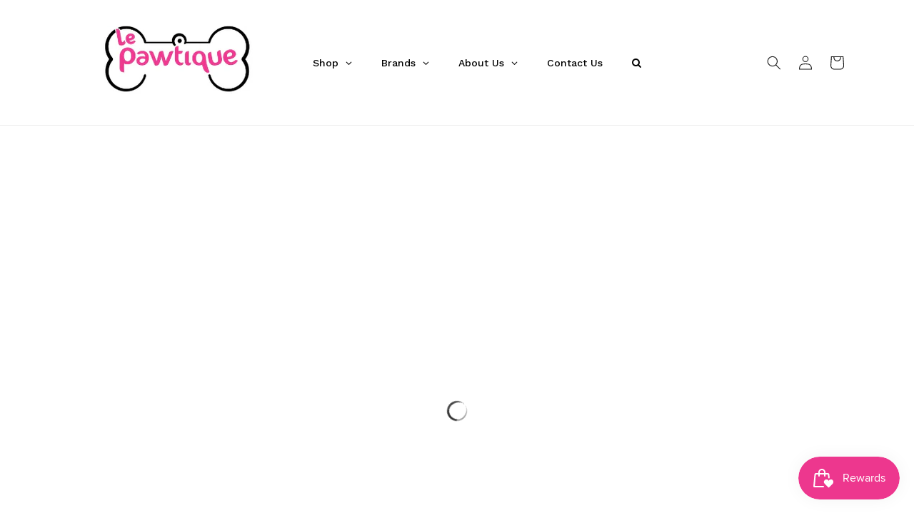

--- FILE ---
content_type: text/html; charset=utf-8
request_url: https://www.lepawtique.co.za/collections/dog-antibacterial
body_size: 36522
content:
<!doctype html>
<html class="no-js" lang="en">
  <head>
    <meta charset="utf-8">
    <meta http-equiv="X-UA-Compatible" content="IE=edge">
    <meta name="viewport" content="width=device-width,initial-scale=1">
    <meta name="theme-color" content="">
    <link rel="canonical" href="https://www.lepawtique.co.za/collections/dog-antibacterial"><link rel="icon" type="image/png" href="//www.lepawtique.co.za/cdn/shop/files/favicon_360f800a-f997-4f11-8e72-f571a7463e40.png?crop=center&height=32&v=1694700494&width=32"><link rel="preconnect" href="https://fonts.shopifycdn.com" crossorigin><title>
      Dog Antibacterial
 &ndash; Le Pawtique</title>

    

    

<meta property="og:site_name" content="Le Pawtique">
<meta property="og:url" content="https://www.lepawtique.co.za/collections/dog-antibacterial">
<meta property="og:title" content="Dog Antibacterial">
<meta property="og:type" content="website">
<meta property="og:description" content="We offer the highest quality pet food, such as Acana, Earthborn and Orijen and accessories for your pets plus expert cat and dog grooming in Craighall Park . "><meta property="og:image" content="http://www.lepawtique.co.za/cdn/shop/files/pawtiquelogo.png?height=628&pad_color=ffffff&v=1693922494&width=1200">
  <meta property="og:image:secure_url" content="https://www.lepawtique.co.za/cdn/shop/files/pawtiquelogo.png?height=628&pad_color=ffffff&v=1693922494&width=1200">
  <meta property="og:image:width" content="1200">
  <meta property="og:image:height" content="628"><meta name="twitter:card" content="summary_large_image">
<meta name="twitter:title" content="Dog Antibacterial">
<meta name="twitter:description" content="We offer the highest quality pet food, such as Acana, Earthborn and Orijen and accessories for your pets plus expert cat and dog grooming in Craighall Park . ">


    <script src="//www.lepawtique.co.za/cdn/shop/t/35/assets/constants.js?v=58251544750838685771695116831" defer="defer"></script>
    <script src="//www.lepawtique.co.za/cdn/shop/t/35/assets/pubsub.js?v=158357773527763999511695116831" defer="defer"></script>
    <script src="//www.lepawtique.co.za/cdn/shop/t/35/assets/global.js?v=54939145903281508041695116831" defer="defer"></script><script src="//www.lepawtique.co.za/cdn/shop/t/35/assets/animations.js?v=88693664871331136111695116831" defer="defer"></script><script>
  const boostSDAssetFileURL = "\/\/www.lepawtique.co.za\/cdn\/shop\/t\/35\/assets\/boost_sd_assets_file_url.gif?v=4278";
  window.boostSDAssetFileURL = boostSDAssetFileURL;

  if (window.boostSDAppConfig) {
    window.boostSDAppConfig.generalSettings.custom_js_asset_url = "//www.lepawtique.co.za/cdn/shop/t/35/assets/boost-sd-custom.js?v=160962118398746674481695117151";
    window.boostSDAppConfig.generalSettings.custom_css_asset_url = "//www.lepawtique.co.za/cdn/shop/t/35/assets/boost-sd-custom.css?v=72809539502277619291695117152";
  }

  
  window.addEventListener('DOMContentLoaded', async () => {
    
    
      
        window.boostSDFallback = {
          productPerPage: 24,
          products: [{"id":1757864722467,"title":"Dermavet Wound Healing Cream","handle":"dermavet-wound-healing-cream","description":"\u003cp\u003eDermavet antiseptic wound healing cream is used for the treatment of slow-healing wounds, topical superficial wounds and topical septic wounds in dogs, cats and horses.\u003c\/p\u003e\n\u003ch4\u003eINGREDIENTS\u003c\/h4\u003e\n\u003cp\u003eDermavet encompasses the antibacterial and antifungal properties of Azadirachta indica, Pongamia pinnata and Cassia tora. It has the cooling, haemastactic and astringent properties of Shorea robusta, Glycyrhiza glabra, Ficus infectoria and Jashas bhasma. It also has analgesic property of Celastrus pniculatus.\u003c\/p\u003e\n\u003ch4\u003eHOW TO USE\u003c\/h4\u003e\n\u003cp\u003eUse twice daily on affected area or as prescribed by a veterinarian.\u003c\/p\u003e","published_at":"2019-06-13T16:24:35+02:00","created_at":"2019-06-13T16:24:36+02:00","vendor":"Acendis Animal Health","type":"Health","tags":["Antibacterial","Cat","Dog"],"price":12000,"price_min":12000,"price_max":12000,"available":true,"price_varies":false,"compare_at_price":null,"compare_at_price_min":0,"compare_at_price_max":0,"compare_at_price_varies":false,"variants":[{"id":14960589340707,"title":"Default Title","option1":"Default Title","option2":null,"option3":null,"sku":"6006352004387","requires_shipping":true,"taxable":true,"featured_image":null,"available":true,"name":"Dermavet Wound Healing Cream","public_title":null,"options":["Default Title"],"price":12000,"weight":0,"compare_at_price":null,"inventory_quantity":0,"inventory_management":"shopify","inventory_policy":"continue","barcode":"","requires_selling_plan":false,"selling_plan_allocations":[]}],"images":["\/\/www.lepawtique.co.za\/cdn\/shop\/products\/Dermavet2_350x350_1587ce75-1c75-40ee-9f67-826179de9c81.png?v=1560436411"],"featured_image":"\/\/www.lepawtique.co.za\/cdn\/shop\/products\/Dermavet2_350x350_1587ce75-1c75-40ee-9f67-826179de9c81.png?v=1560436411","options":["Title"],"media":[{"alt":null,"id":1625297420323,"position":1,"preview_image":{"aspect_ratio":1.0,"height":350,"width":350,"src":"\/\/www.lepawtique.co.za\/cdn\/shop\/products\/Dermavet2_350x350_1587ce75-1c75-40ee-9f67-826179de9c81.png?v=1560436411"},"aspect_ratio":1.0,"height":350,"media_type":"image","src":"\/\/www.lepawtique.co.za\/cdn\/shop\/products\/Dermavet2_350x350_1587ce75-1c75-40ee-9f67-826179de9c81.png?v=1560436411","width":350}],"requires_selling_plan":false,"selling_plan_groups":[],"content":"\u003cp\u003eDermavet antiseptic wound healing cream is used for the treatment of slow-healing wounds, topical superficial wounds and topical septic wounds in dogs, cats and horses.\u003c\/p\u003e\n\u003ch4\u003eINGREDIENTS\u003c\/h4\u003e\n\u003cp\u003eDermavet encompasses the antibacterial and antifungal properties of Azadirachta indica, Pongamia pinnata and Cassia tora. It has the cooling, haemastactic and astringent properties of Shorea robusta, Glycyrhiza glabra, Ficus infectoria and Jashas bhasma. It also has analgesic property of Celastrus pniculatus.\u003c\/p\u003e\n\u003ch4\u003eHOW TO USE\u003c\/h4\u003e\n\u003cp\u003eUse twice daily on affected area or as prescribed by a veterinarian.\u003c\/p\u003e"},{"id":1809336041507,"title":"Ricky Litchfield Topical Gel","handle":"ricky-litchfield-topical-gel","description":"\u003cp\u003eEasy-to-apply, fast acting topical gel. A soothing, fast acting herbal topical gel with the powerful benefits of Buchu oil.\u003c\/p\u003e \u003ch4\u003eBENEFITS\u003c\/h4\u003e \u003cp\u003e- Targets hot spots and eczema\u003cbr\u003e- Anti-Inflammatory and antiseptic\u003cbr\u003e- Ideal for post-surgery healing\u003cbr\u003e- Use on bites, stings, abrasions and wounds\u003cbr\u003e- Instantly relieves itching\u003cbr\u003e- Use in conjunction with shampoo for best results\u003cbr\u003e- Waterbased, quick drying gel\u003cbr\u003e- A natural antiseptic, antibacterial, antifungal, antiviral\u003cbr\u003e- Natures own powerful anti-inflammatory\u003cbr\u003e- Apply minimum 3 – 5 times per day\u003cbr\u003e- Use post-op for bruising and soft tissue damage\u003cbr\u003e- Avoid use in\/around the eye are\u003c\/p\u003e \u003cp\u003e \u003c\/p\u003e","published_at":"2019-07-18T15:25:04+02:00","created_at":"2019-07-18T15:25:05+02:00","vendor":"Ricky Litchfield","type":"Health","tags":["Antibacterial","Dog","Sensitive Skin"],"price":29500,"price_min":29500,"price_max":29500,"available":true,"price_varies":false,"compare_at_price":null,"compare_at_price_min":0,"compare_at_price_max":0,"compare_at_price_varies":false,"variants":[{"id":15243776327715,"title":"Default Title","option1":"Default Title","option2":null,"option3":null,"sku":"6009642030714","requires_shipping":true,"taxable":true,"featured_image":null,"available":true,"name":"Ricky Litchfield Topical Gel","public_title":null,"options":["Default Title"],"price":29500,"weight":0,"compare_at_price":null,"inventory_quantity":1,"inventory_management":"shopify","inventory_policy":"continue","barcode":null,"requires_selling_plan":false,"selling_plan_allocations":[]}],"images":["\/\/www.lepawtique.co.za\/cdn\/shop\/products\/RickyLitchfieldTopicalGel_900x900_b80edc7f-4269-48b5-bc23-b3576b5a73e6.png?v=1615287611"],"featured_image":"\/\/www.lepawtique.co.za\/cdn\/shop\/products\/RickyLitchfieldTopicalGel_900x900_b80edc7f-4269-48b5-bc23-b3576b5a73e6.png?v=1615287611","options":["Title"],"media":[{"alt":null,"id":20254967726115,"position":1,"preview_image":{"aspect_ratio":0.983,"height":916,"width":900,"src":"\/\/www.lepawtique.co.za\/cdn\/shop\/products\/RickyLitchfieldTopicalGel_900x900_b80edc7f-4269-48b5-bc23-b3576b5a73e6.png?v=1615287611"},"aspect_ratio":0.983,"height":916,"media_type":"image","src":"\/\/www.lepawtique.co.za\/cdn\/shop\/products\/RickyLitchfieldTopicalGel_900x900_b80edc7f-4269-48b5-bc23-b3576b5a73e6.png?v=1615287611","width":900}],"requires_selling_plan":false,"selling_plan_groups":[],"content":"\u003cp\u003eEasy-to-apply, fast acting topical gel. A soothing, fast acting herbal topical gel with the powerful benefits of Buchu oil.\u003c\/p\u003e \u003ch4\u003eBENEFITS\u003c\/h4\u003e \u003cp\u003e- Targets hot spots and eczema\u003cbr\u003e- Anti-Inflammatory and antiseptic\u003cbr\u003e- Ideal for post-surgery healing\u003cbr\u003e- Use on bites, stings, abrasions and wounds\u003cbr\u003e- Instantly relieves itching\u003cbr\u003e- Use in conjunction with shampoo for best results\u003cbr\u003e- Waterbased, quick drying gel\u003cbr\u003e- A natural antiseptic, antibacterial, antifungal, antiviral\u003cbr\u003e- Natures own powerful anti-inflammatory\u003cbr\u003e- Apply minimum 3 – 5 times per day\u003cbr\u003e- Use post-op for bruising and soft tissue damage\u003cbr\u003e- Avoid use in\/around the eye are\u003c\/p\u003e \u003cp\u003e \u003c\/p\u003e"},{"id":1809318838307,"title":"Ricky Litchfield Topical Spray","handle":"ricky-litchfield-topical-spray","description":"\u003cdiv class=\"woocommerce-product-details__short-description\"\u003e \u003cp\u003e\u003cstrong\u003eRicky Litchfield\u003c\/strong\u003e is natural and preservative free, targets hot spots and eczema.\u003c\/p\u003e \u003cp\u003eUse in conjunction with capsules\/powder and or shampoo for effective treatment of chronic and allergic skin conditions. \u003c\/p\u003e \u003cp\u003eA natural antiseptic, antibacterial and antifungal treatment which aids the management and control of hot spot conditions.\u003c\/p\u003e \u003ch4\u003eBENEFITS\u003c\/h4\u003e \u003cul\u003e \u003cli\u003eSoothes and alleviates allergic itching skin conditions\u003c\/li\u003e \u003cli\u003eFor use on bites, stings, scratches and wounds\u003c\/li\u003e \u003cli\u003eHygienic easy application\u003c\/li\u003e \u003cli\u003eNo cross contamination\u003c\/li\u003e\n\u003c\/ul\u003e\n\u003c\/div\u003e","published_at":"2019-07-18T15:12:50+02:00","created_at":"2019-07-18T15:12:51+02:00","vendor":"Ricky Litchfield","type":"Health","tags":["Antibacterial","Dog","Sensitive Skin"],"price":26000,"price_min":26000,"price_max":26000,"available":true,"price_varies":false,"compare_at_price":null,"compare_at_price_min":0,"compare_at_price_max":0,"compare_at_price_varies":false,"variants":[{"id":15243728093219,"title":"150ml","option1":"150ml","option2":null,"option3":null,"sku":"6009642030769","requires_shipping":true,"taxable":true,"featured_image":null,"available":true,"name":"Ricky Litchfield Topical Spray - 150ml","public_title":"150ml","options":["150ml"],"price":26000,"weight":0,"compare_at_price":null,"inventory_quantity":0,"inventory_management":"shopify","inventory_policy":"continue","barcode":null,"requires_selling_plan":false,"selling_plan_allocations":[]}],"images":["\/\/www.lepawtique.co.za\/cdn\/shop\/products\/RickyLitchfieldTopicalSpray.jpg?v=1615287631"],"featured_image":"\/\/www.lepawtique.co.za\/cdn\/shop\/products\/RickyLitchfieldTopicalSpray.jpg?v=1615287631","options":["Volume"],"media":[{"alt":null,"id":20254969200675,"position":1,"preview_image":{"aspect_ratio":1.0,"height":900,"width":900,"src":"\/\/www.lepawtique.co.za\/cdn\/shop\/products\/RickyLitchfieldTopicalSpray.jpg?v=1615287631"},"aspect_ratio":1.0,"height":900,"media_type":"image","src":"\/\/www.lepawtique.co.za\/cdn\/shop\/products\/RickyLitchfieldTopicalSpray.jpg?v=1615287631","width":900}],"requires_selling_plan":false,"selling_plan_groups":[],"content":"\u003cdiv class=\"woocommerce-product-details__short-description\"\u003e \u003cp\u003e\u003cstrong\u003eRicky Litchfield\u003c\/strong\u003e is natural and preservative free, targets hot spots and eczema.\u003c\/p\u003e \u003cp\u003eUse in conjunction with capsules\/powder and or shampoo for effective treatment of chronic and allergic skin conditions. \u003c\/p\u003e \u003cp\u003eA natural antiseptic, antibacterial and antifungal treatment which aids the management and control of hot spot conditions.\u003c\/p\u003e \u003ch4\u003eBENEFITS\u003c\/h4\u003e \u003cul\u003e \u003cli\u003eSoothes and alleviates allergic itching skin conditions\u003c\/li\u003e \u003cli\u003eFor use on bites, stings, scratches and wounds\u003c\/li\u003e \u003cli\u003eHygienic easy application\u003c\/li\u003e \u003cli\u003eNo cross contamination\u003c\/li\u003e\n\u003c\/ul\u003e\n\u003c\/div\u003e"}],
          collection: {
            title: "Dog Antibacterial"
          },
          pagination: {"current_offset":0,"current_page":1,"items":3,"page_size":24,"parts":[],"pages":1},
          moneyFormatWithCurrency: "R {{amount}}",
          sortBy: "",
          defaultSortBy: "best-selling",
          sortOptions: [["manual","Featured"],["best-selling","Best selling"],["title-ascending","Alphabetically, A-Z"],["title-descending","Alphabetically, Z-A"],["price-ascending","Price, low to high"],["price-descending","Price, high to low"],["created-ascending","Date, old to new"],["created-descending","Date, new to old"]]
        };
      

    

      const cdn = window.boostSDAppConfig?.api?.cdn || 'https://boost-cdn-prod.bc-solutions.net';

      const script = document.createElement("script");
      script.src = `${cdn}/fallback-theme/1.0.12/boost-sd-fallback-theme.js`;
      script.defer = true;

      document.body.appendChild(script);
    });
</script>

    <script>window.performance && window.performance.mark && window.performance.mark('shopify.content_for_header.start');</script><meta name="google-site-verification" content="vAxe2NLvd5eSUF7dCnMbLo8MSGUzrbkKPwP-I1EbJkQ">
<meta name="facebook-domain-verification" content="71gow8ke0v9va18vakta1vr7eedqrk">
<meta name="facebook-domain-verification" content="wcy5u05tjchgons9sqxtsaha87bzub">
<meta id="shopify-digital-wallet" name="shopify-digital-wallet" content="/6484157/digital_wallets/dialog">
<link rel="alternate" type="application/atom+xml" title="Feed" href="/collections/dog-antibacterial.atom" />
<link rel="alternate" type="application/json+oembed" href="https://www.lepawtique.co.za/collections/dog-antibacterial.oembed">
<script async="async" src="/checkouts/internal/preloads.js?locale=en-ZA"></script>
<script id="shopify-features" type="application/json">{"accessToken":"ce9428532032c0732e3c476edde2a9f8","betas":["rich-media-storefront-analytics"],"domain":"www.lepawtique.co.za","predictiveSearch":true,"shopId":6484157,"locale":"en"}</script>
<script>var Shopify = Shopify || {};
Shopify.shop = "le-pawtique-2.myshopify.com";
Shopify.locale = "en";
Shopify.currency = {"active":"ZAR","rate":"1.0"};
Shopify.country = "ZA";
Shopify.theme = {"name":"Dawn (with filters)","id":122518110243,"schema_name":"Dawn","schema_version":"11.0.0","theme_store_id":887,"role":"main"};
Shopify.theme.handle = "null";
Shopify.theme.style = {"id":null,"handle":null};
Shopify.cdnHost = "www.lepawtique.co.za/cdn";
Shopify.routes = Shopify.routes || {};
Shopify.routes.root = "/";</script>
<script type="module">!function(o){(o.Shopify=o.Shopify||{}).modules=!0}(window);</script>
<script>!function(o){function n(){var o=[];function n(){o.push(Array.prototype.slice.apply(arguments))}return n.q=o,n}var t=o.Shopify=o.Shopify||{};t.loadFeatures=n(),t.autoloadFeatures=n()}(window);</script>
<script id="shop-js-analytics" type="application/json">{"pageType":"collection"}</script>
<script defer="defer" async type="module" src="//www.lepawtique.co.za/cdn/shopifycloud/shop-js/modules/v2/client.init-shop-cart-sync_BT-GjEfc.en.esm.js"></script>
<script defer="defer" async type="module" src="//www.lepawtique.co.za/cdn/shopifycloud/shop-js/modules/v2/chunk.common_D58fp_Oc.esm.js"></script>
<script defer="defer" async type="module" src="//www.lepawtique.co.za/cdn/shopifycloud/shop-js/modules/v2/chunk.modal_xMitdFEc.esm.js"></script>
<script type="module">
  await import("//www.lepawtique.co.za/cdn/shopifycloud/shop-js/modules/v2/client.init-shop-cart-sync_BT-GjEfc.en.esm.js");
await import("//www.lepawtique.co.za/cdn/shopifycloud/shop-js/modules/v2/chunk.common_D58fp_Oc.esm.js");
await import("//www.lepawtique.co.za/cdn/shopifycloud/shop-js/modules/v2/chunk.modal_xMitdFEc.esm.js");

  window.Shopify.SignInWithShop?.initShopCartSync?.({"fedCMEnabled":true,"windoidEnabled":true});

</script>
<script>(function() {
  var isLoaded = false;
  function asyncLoad() {
    if (isLoaded) return;
    isLoaded = true;
    var urls = ["https:\/\/js.smile.io\/v1\/smile-shopify.js?shop=le-pawtique-2.myshopify.com","https:\/\/chimpstatic.com\/mcjs-connected\/js\/users\/50ca0d560ac110cd5a3b957e0\/fc6fd824dd2b632881bcc6852.js?shop=le-pawtique-2.myshopify.com","https:\/\/cdn.nfcube.com\/instafeed-f7091625339a4dfc0a84219c15618e94.js?shop=le-pawtique-2.myshopify.com"];
    for (var i = 0; i < urls.length; i++) {
      var s = document.createElement('script');
      s.type = 'text/javascript';
      s.async = true;
      s.src = urls[i];
      var x = document.getElementsByTagName('script')[0];
      x.parentNode.insertBefore(s, x);
    }
  };
  if(window.attachEvent) {
    window.attachEvent('onload', asyncLoad);
  } else {
    window.addEventListener('load', asyncLoad, false);
  }
})();</script>
<script id="__st">var __st={"a":6484157,"offset":7200,"reqid":"5dafdbf2-b822-4b9f-9aa7-9c1b941d21a8-1769043717","pageurl":"www.lepawtique.co.za\/collections\/dog-antibacterial","u":"29b301a6e3ca","p":"collection","rtyp":"collection","rid":174687158307};</script>
<script>window.ShopifyPaypalV4VisibilityTracking = true;</script>
<script id="captcha-bootstrap">!function(){'use strict';const t='contact',e='account',n='new_comment',o=[[t,t],['blogs',n],['comments',n],[t,'customer']],c=[[e,'customer_login'],[e,'guest_login'],[e,'recover_customer_password'],[e,'create_customer']],r=t=>t.map((([t,e])=>`form[action*='/${t}']:not([data-nocaptcha='true']) input[name='form_type'][value='${e}']`)).join(','),a=t=>()=>t?[...document.querySelectorAll(t)].map((t=>t.form)):[];function s(){const t=[...o],e=r(t);return a(e)}const i='password',u='form_key',d=['recaptcha-v3-token','g-recaptcha-response','h-captcha-response',i],f=()=>{try{return window.sessionStorage}catch{return}},m='__shopify_v',_=t=>t.elements[u];function p(t,e,n=!1){try{const o=window.sessionStorage,c=JSON.parse(o.getItem(e)),{data:r}=function(t){const{data:e,action:n}=t;return t[m]||n?{data:e,action:n}:{data:t,action:n}}(c);for(const[e,n]of Object.entries(r))t.elements[e]&&(t.elements[e].value=n);n&&o.removeItem(e)}catch(o){console.error('form repopulation failed',{error:o})}}const l='form_type',E='cptcha';function T(t){t.dataset[E]=!0}const w=window,h=w.document,L='Shopify',v='ce_forms',y='captcha';let A=!1;((t,e)=>{const n=(g='f06e6c50-85a8-45c8-87d0-21a2b65856fe',I='https://cdn.shopify.com/shopifycloud/storefront-forms-hcaptcha/ce_storefront_forms_captcha_hcaptcha.v1.5.2.iife.js',D={infoText:'Protected by hCaptcha',privacyText:'Privacy',termsText:'Terms'},(t,e,n)=>{const o=w[L][v],c=o.bindForm;if(c)return c(t,g,e,D).then(n);var r;o.q.push([[t,g,e,D],n]),r=I,A||(h.body.append(Object.assign(h.createElement('script'),{id:'captcha-provider',async:!0,src:r})),A=!0)});var g,I,D;w[L]=w[L]||{},w[L][v]=w[L][v]||{},w[L][v].q=[],w[L][y]=w[L][y]||{},w[L][y].protect=function(t,e){n(t,void 0,e),T(t)},Object.freeze(w[L][y]),function(t,e,n,w,h,L){const[v,y,A,g]=function(t,e,n){const i=e?o:[],u=t?c:[],d=[...i,...u],f=r(d),m=r(i),_=r(d.filter((([t,e])=>n.includes(e))));return[a(f),a(m),a(_),s()]}(w,h,L),I=t=>{const e=t.target;return e instanceof HTMLFormElement?e:e&&e.form},D=t=>v().includes(t);t.addEventListener('submit',(t=>{const e=I(t);if(!e)return;const n=D(e)&&!e.dataset.hcaptchaBound&&!e.dataset.recaptchaBound,o=_(e),c=g().includes(e)&&(!o||!o.value);(n||c)&&t.preventDefault(),c&&!n&&(function(t){try{if(!f())return;!function(t){const e=f();if(!e)return;const n=_(t);if(!n)return;const o=n.value;o&&e.removeItem(o)}(t);const e=Array.from(Array(32),(()=>Math.random().toString(36)[2])).join('');!function(t,e){_(t)||t.append(Object.assign(document.createElement('input'),{type:'hidden',name:u})),t.elements[u].value=e}(t,e),function(t,e){const n=f();if(!n)return;const o=[...t.querySelectorAll(`input[type='${i}']`)].map((({name:t})=>t)),c=[...d,...o],r={};for(const[a,s]of new FormData(t).entries())c.includes(a)||(r[a]=s);n.setItem(e,JSON.stringify({[m]:1,action:t.action,data:r}))}(t,e)}catch(e){console.error('failed to persist form',e)}}(e),e.submit())}));const S=(t,e)=>{t&&!t.dataset[E]&&(n(t,e.some((e=>e===t))),T(t))};for(const o of['focusin','change'])t.addEventListener(o,(t=>{const e=I(t);D(e)&&S(e,y())}));const B=e.get('form_key'),M=e.get(l),P=B&&M;t.addEventListener('DOMContentLoaded',(()=>{const t=y();if(P)for(const e of t)e.elements[l].value===M&&p(e,B);[...new Set([...A(),...v().filter((t=>'true'===t.dataset.shopifyCaptcha))])].forEach((e=>S(e,t)))}))}(h,new URLSearchParams(w.location.search),n,t,e,['guest_login'])})(!0,!0)}();</script>
<script integrity="sha256-4kQ18oKyAcykRKYeNunJcIwy7WH5gtpwJnB7kiuLZ1E=" data-source-attribution="shopify.loadfeatures" defer="defer" src="//www.lepawtique.co.za/cdn/shopifycloud/storefront/assets/storefront/load_feature-a0a9edcb.js" crossorigin="anonymous"></script>
<script data-source-attribution="shopify.dynamic_checkout.dynamic.init">var Shopify=Shopify||{};Shopify.PaymentButton=Shopify.PaymentButton||{isStorefrontPortableWallets:!0,init:function(){window.Shopify.PaymentButton.init=function(){};var t=document.createElement("script");t.src="https://www.lepawtique.co.za/cdn/shopifycloud/portable-wallets/latest/portable-wallets.en.js",t.type="module",document.head.appendChild(t)}};
</script>
<script data-source-attribution="shopify.dynamic_checkout.buyer_consent">
  function portableWalletsHideBuyerConsent(e){var t=document.getElementById("shopify-buyer-consent"),n=document.getElementById("shopify-subscription-policy-button");t&&n&&(t.classList.add("hidden"),t.setAttribute("aria-hidden","true"),n.removeEventListener("click",e))}function portableWalletsShowBuyerConsent(e){var t=document.getElementById("shopify-buyer-consent"),n=document.getElementById("shopify-subscription-policy-button");t&&n&&(t.classList.remove("hidden"),t.removeAttribute("aria-hidden"),n.addEventListener("click",e))}window.Shopify?.PaymentButton&&(window.Shopify.PaymentButton.hideBuyerConsent=portableWalletsHideBuyerConsent,window.Shopify.PaymentButton.showBuyerConsent=portableWalletsShowBuyerConsent);
</script>
<script data-source-attribution="shopify.dynamic_checkout.cart.bootstrap">document.addEventListener("DOMContentLoaded",(function(){function t(){return document.querySelector("shopify-accelerated-checkout-cart, shopify-accelerated-checkout")}if(t())Shopify.PaymentButton.init();else{new MutationObserver((function(e,n){t()&&(Shopify.PaymentButton.init(),n.disconnect())})).observe(document.body,{childList:!0,subtree:!0})}}));
</script>
<script id="sections-script" data-sections="header" defer="defer" src="//www.lepawtique.co.za/cdn/shop/t/35/compiled_assets/scripts.js?v=4278"></script>
<script>window.performance && window.performance.mark && window.performance.mark('shopify.content_for_header.end');</script>


    <style data-shopify>
      @font-face {
  font-family: Assistant;
  font-weight: 400;
  font-style: normal;
  font-display: swap;
  src: url("//www.lepawtique.co.za/cdn/fonts/assistant/assistant_n4.9120912a469cad1cc292572851508ca49d12e768.woff2") format("woff2"),
       url("//www.lepawtique.co.za/cdn/fonts/assistant/assistant_n4.6e9875ce64e0fefcd3f4446b7ec9036b3ddd2985.woff") format("woff");
}

      @font-face {
  font-family: Assistant;
  font-weight: 700;
  font-style: normal;
  font-display: swap;
  src: url("//www.lepawtique.co.za/cdn/fonts/assistant/assistant_n7.bf44452348ec8b8efa3aa3068825305886b1c83c.woff2") format("woff2"),
       url("//www.lepawtique.co.za/cdn/fonts/assistant/assistant_n7.0c887fee83f6b3bda822f1150b912c72da0f7b64.woff") format("woff");
}

      
      
      @font-face {
  font-family: Assistant;
  font-weight: 400;
  font-style: normal;
  font-display: swap;
  src: url("//www.lepawtique.co.za/cdn/fonts/assistant/assistant_n4.9120912a469cad1cc292572851508ca49d12e768.woff2") format("woff2"),
       url("//www.lepawtique.co.za/cdn/fonts/assistant/assistant_n4.6e9875ce64e0fefcd3f4446b7ec9036b3ddd2985.woff") format("woff");
}


      
        :root,
        .color-background-1 {
          --color-background: 255,255,255;
        
          --gradient-background: #ffffff;
        
        --color-foreground: 18,18,18;
        --color-shadow: 18,18,18;
        --color-button: 18,18,18;
        --color-button-text: 255,255,255;
        --color-secondary-button: 255,255,255;
        --color-secondary-button-text: 18,18,18;
        --color-link: 18,18,18;
        --color-badge-foreground: 18,18,18;
        --color-badge-background: 255,255,255;
        --color-badge-border: 18,18,18;
        --payment-terms-background-color: rgb(255 255 255);
      }
      
        
        .color-background-2 {
          --color-background: 243,243,243;
        
          --gradient-background: #f3f3f3;
        
        --color-foreground: 18,18,18;
        --color-shadow: 18,18,18;
        --color-button: 18,18,18;
        --color-button-text: 243,243,243;
        --color-secondary-button: 243,243,243;
        --color-secondary-button-text: 18,18,18;
        --color-link: 18,18,18;
        --color-badge-foreground: 18,18,18;
        --color-badge-background: 243,243,243;
        --color-badge-border: 18,18,18;
        --payment-terms-background-color: rgb(243 243 243);
      }
      
        
        .color-inverse {
          --color-background: 36,40,51;
        
          --gradient-background: #242833;
        
        --color-foreground: 255,255,255;
        --color-shadow: 18,18,18;
        --color-button: 255,255,255;
        --color-button-text: 0,0,0;
        --color-secondary-button: 36,40,51;
        --color-secondary-button-text: 255,255,255;
        --color-link: 255,255,255;
        --color-badge-foreground: 255,255,255;
        --color-badge-background: 36,40,51;
        --color-badge-border: 255,255,255;
        --payment-terms-background-color: rgb(36 40 51);
      }
      
        
        .color-accent-1 {
          --color-background: 18,18,18;
        
          --gradient-background: #121212;
        
        --color-foreground: 255,255,255;
        --color-shadow: 18,18,18;
        --color-button: 255,255,255;
        --color-button-text: 18,18,18;
        --color-secondary-button: 18,18,18;
        --color-secondary-button-text: 255,255,255;
        --color-link: 255,255,255;
        --color-badge-foreground: 255,255,255;
        --color-badge-background: 18,18,18;
        --color-badge-border: 255,255,255;
        --payment-terms-background-color: rgb(18 18 18);
      }
      
        
        .color-accent-2 {
          --color-background: 51,79,180;
        
          --gradient-background: #334fb4;
        
        --color-foreground: 255,255,255;
        --color-shadow: 18,18,18;
        --color-button: 255,255,255;
        --color-button-text: 51,79,180;
        --color-secondary-button: 51,79,180;
        --color-secondary-button-text: 255,255,255;
        --color-link: 255,255,255;
        --color-badge-foreground: 255,255,255;
        --color-badge-background: 51,79,180;
        --color-badge-border: 255,255,255;
        --payment-terms-background-color: rgb(51 79 180);
      }
      
        
        .color-scheme-1e27611d-69d7-406a-9fa9-5479f6aa4ecf {
          --color-background: 255,255,255;
        
          --gradient-background: #ffffff;
        
        --color-foreground: 18,18,18;
        --color-shadow: 18,18,18;
        --color-button: 36,40,51;
        --color-button-text: 255,255,255;
        --color-secondary-button: 255,255,255;
        --color-secondary-button-text: 36,40,51;
        --color-link: 36,40,51;
        --color-badge-foreground: 18,18,18;
        --color-badge-background: 255,255,255;
        --color-badge-border: 18,18,18;
        --payment-terms-background-color: rgb(255 255 255);
      }
      

      body, .color-background-1, .color-background-2, .color-inverse, .color-accent-1, .color-accent-2, .color-scheme-1e27611d-69d7-406a-9fa9-5479f6aa4ecf {
        color: rgba(var(--color-foreground), 0.75);
        background-color: rgb(var(--color-background));
      }

      :root {
        --font-body-family: Assistant, sans-serif;
        --font-body-style: normal;
        --font-body-weight: 400;
        --font-body-weight-bold: 700;

        --font-heading-family: Assistant, sans-serif;
        --font-heading-style: normal;
        --font-heading-weight: 400;

        --font-body-scale: 1.0;
        --font-heading-scale: 1.0;

        --media-padding: px;
        --media-border-opacity: 0.05;
        --media-border-width: 1px;
        --media-radius: 0px;
        --media-shadow-opacity: 0.0;
        --media-shadow-horizontal-offset: 0px;
        --media-shadow-vertical-offset: 4px;
        --media-shadow-blur-radius: 5px;
        --media-shadow-visible: 0;

        --page-width: 120rem;
        --page-width-margin: 0rem;

        --product-card-image-padding: 0.0rem;
        --product-card-corner-radius: 0.0rem;
        --product-card-text-alignment: left;
        --product-card-border-width: 0.0rem;
        --product-card-border-opacity: 0.1;
        --product-card-shadow-opacity: 0.0;
        --product-card-shadow-visible: 0;
        --product-card-shadow-horizontal-offset: 0.0rem;
        --product-card-shadow-vertical-offset: 0.4rem;
        --product-card-shadow-blur-radius: 0.5rem;

        --collection-card-image-padding: 0.0rem;
        --collection-card-corner-radius: 0.0rem;
        --collection-card-text-alignment: left;
        --collection-card-border-width: 0.0rem;
        --collection-card-border-opacity: 0.1;
        --collection-card-shadow-opacity: 0.0;
        --collection-card-shadow-visible: 0;
        --collection-card-shadow-horizontal-offset: 0.0rem;
        --collection-card-shadow-vertical-offset: 0.4rem;
        --collection-card-shadow-blur-radius: 0.5rem;

        --blog-card-image-padding: 0.0rem;
        --blog-card-corner-radius: 0.0rem;
        --blog-card-text-alignment: left;
        --blog-card-border-width: 0.0rem;
        --blog-card-border-opacity: 0.1;
        --blog-card-shadow-opacity: 0.0;
        --blog-card-shadow-visible: 0;
        --blog-card-shadow-horizontal-offset: 0.0rem;
        --blog-card-shadow-vertical-offset: 0.4rem;
        --blog-card-shadow-blur-radius: 0.5rem;

        --badge-corner-radius: 4.0rem;

        --popup-border-width: 1px;
        --popup-border-opacity: 0.1;
        --popup-corner-radius: 0px;
        --popup-shadow-opacity: 0.05;
        --popup-shadow-horizontal-offset: 0px;
        --popup-shadow-vertical-offset: 4px;
        --popup-shadow-blur-radius: 5px;

        --drawer-border-width: 1px;
        --drawer-border-opacity: 0.1;
        --drawer-shadow-opacity: 0.0;
        --drawer-shadow-horizontal-offset: 0px;
        --drawer-shadow-vertical-offset: 4px;
        --drawer-shadow-blur-radius: 5px;

        --spacing-sections-desktop: 0px;
        --spacing-sections-mobile: 0px;

        --grid-desktop-vertical-spacing: 8px;
        --grid-desktop-horizontal-spacing: 8px;
        --grid-mobile-vertical-spacing: 4px;
        --grid-mobile-horizontal-spacing: 4px;

        --text-boxes-border-opacity: 0.1;
        --text-boxes-border-width: 0px;
        --text-boxes-radius: 0px;
        --text-boxes-shadow-opacity: 0.0;
        --text-boxes-shadow-visible: 0;
        --text-boxes-shadow-horizontal-offset: 0px;
        --text-boxes-shadow-vertical-offset: 4px;
        --text-boxes-shadow-blur-radius: 5px;

        --buttons-radius: 10px;
        --buttons-radius-outset: 11px;
        --buttons-border-width: 1px;
        --buttons-border-opacity: 1.0;
        --buttons-shadow-opacity: 0.0;
        --buttons-shadow-visible: 0;
        --buttons-shadow-horizontal-offset: 0px;
        --buttons-shadow-vertical-offset: 4px;
        --buttons-shadow-blur-radius: 5px;
        --buttons-border-offset: 0.3px;

        --inputs-radius: 0px;
        --inputs-border-width: 1px;
        --inputs-border-opacity: 0.55;
        --inputs-shadow-opacity: 0.0;
        --inputs-shadow-horizontal-offset: 0px;
        --inputs-margin-offset: 0px;
        --inputs-shadow-vertical-offset: 4px;
        --inputs-shadow-blur-radius: 5px;
        --inputs-radius-outset: 0px;

        --variant-pills-radius: 40px;
        --variant-pills-border-width: 1px;
        --variant-pills-border-opacity: 0.55;
        --variant-pills-shadow-opacity: 0.0;
        --variant-pills-shadow-horizontal-offset: 0px;
        --variant-pills-shadow-vertical-offset: 4px;
        --variant-pills-shadow-blur-radius: 5px;
      }

      *,
      *::before,
      *::after {
        box-sizing: inherit;
      }

      html {
        box-sizing: border-box;
        font-size: calc(var(--font-body-scale) * 62.5%);
        height: 100%;
      }

      body {
        display: grid;
        grid-template-rows: auto auto 1fr auto;
        grid-template-columns: 100%;
        min-height: 100%;
        margin: 0;
        font-size: 1.5rem;
        letter-spacing: 0.06rem;
        line-height: calc(1 + 0.8 / var(--font-body-scale));
        font-family: var(--font-body-family);
        font-style: var(--font-body-style);
        font-weight: var(--font-body-weight);
      }

      @media screen and (min-width: 750px) {
        body {
          font-size: 1.6rem;
        }
      }
    </style>

    <link href="//www.lepawtique.co.za/cdn/shop/t/35/assets/base.css?v=36124080973714309521695891351" rel="stylesheet" type="text/css" media="all" />
<link rel="preload" as="font" href="//www.lepawtique.co.za/cdn/fonts/assistant/assistant_n4.9120912a469cad1cc292572851508ca49d12e768.woff2" type="font/woff2" crossorigin><link rel="preload" as="font" href="//www.lepawtique.co.za/cdn/fonts/assistant/assistant_n4.9120912a469cad1cc292572851508ca49d12e768.woff2" type="font/woff2" crossorigin><link
        rel="stylesheet"
        href="//www.lepawtique.co.za/cdn/shop/t/35/assets/component-predictive-search.css?v=118923337488134913561695116831"
        media="print"
        onload="this.media='all'"
      ><script>
      document.documentElement.className = document.documentElement.className.replace('no-js', 'js');
      if (Shopify.designMode) {
        document.documentElement.classList.add('shopify-design-mode');
      }
    </script>
  <!--Gem_Page_Header_Script-->
    


<!--End_Gem_Page_Header_Script-->



    

    
  
<!-- BEGIN app block: shopify://apps/globo-mega-menu/blocks/app-embed/7a00835e-fe40-45a5-a615-2eb4ab697b58 -->
<link href="//cdn.shopify.com/extensions/019b6e53-04e2-713c-aa06-5bced6079bf6/menufrontend-304/assets/main-navigation-styles.min.css" rel="stylesheet" type="text/css" media="all" />
<link href="//cdn.shopify.com/extensions/019b6e53-04e2-713c-aa06-5bced6079bf6/menufrontend-304/assets/theme-styles.min.css" rel="stylesheet" type="text/css" media="all" />
<script type="text/javascript" hs-ignore data-cookieconsent="ignore" data-ccm-injected>
document.getElementsByTagName('html')[0].classList.add('globo-menu-loading');
window.GloboMenuConfig = window.GloboMenuConfig || {}
window.GloboMenuConfig.curLocale = "en";
window.GloboMenuConfig.shop = "le-pawtique-2.myshopify.com";
window.GloboMenuConfig.GloboMenuLocale = "en";
window.GloboMenuConfig.locale = "en";
window.menuRootUrl = "";
window.GloboMenuCustomer = false;
window.GloboMenuAssetsUrl = 'https://cdn.shopify.com/extensions/019b6e53-04e2-713c-aa06-5bced6079bf6/menufrontend-304/assets/';
window.GloboMenuFilesUrl = '//www.lepawtique.co.za/cdn/shop/files/';
window.GloboMenuLinklists = {"main-menu": [{'url' :"\/", 'title': "SHOP"},{'url' :"\/", 'title': "BRANDS"},{'url' :"#", 'title': "ABOUT US"},{'url' :"\/pages\/contact-us", 'title': "CONTACT US"}],"footer": [{'url' :"\/pages\/tscs", 'title': "Information"},{'url' :"\/pages\/rebates", 'title': "Rebates"},{'url' :"\/policies\/terms-of-service", 'title': "Terms \u0026 Conditions"},{'url' :"\/pages\/payment-policy", 'title': "Payment Policy"},{'url' :"\/pages\/delivery-terms", 'title': "Delivery Terms"},{'url' :"\/pages\/refund-returns-policy", 'title': "Refund \u0026 Returns Policy"},{'url' :"\/pages\/contact-us", 'title': "Contact Us"},{'url' :"\/policies\/refund-policy", 'title': "Refund policy"},{'url' :"\/collections\/weight-control", 'title': "Weight Control"}],"food-brands": [{'url' :"\/collections\/acana", 'title': "Acana"},{'url' :"\/collections\/barkery-bites", 'title': "Barkery Bites"},{'url' :"\/collections\/bentley", 'title': "Bentley"},{'url' :"\/collections\/diamond-naturals", 'title': "Diamond Naturals"},{'url' :"\/collections\/earthborn-holistic-1", 'title': "Earthborn Holistic"},{'url' :"\/collections\/eukanuba", 'title': "Eukanuba"},{'url' :"\/collections\/hills-science-plan", 'title': "Hills Science Plan"},{'url' :"\/collections\/iams", 'title': "Iams"},{'url' :"\/collections\/k9-wet-food", 'title': "K9 Wet Food"},{'url' :"\/collections\/kit-cat", 'title': "Kit Cat"},{'url' :"\/collections\/meow-more", 'title': "Meow More"},{'url' :"\/collections\/montego", 'title': "Montego"},{'url' :"\/collections\/montogomerys", 'title': "Montgomery's"},{'url' :"\/collections\/orijen", 'title': "Orijen"},{'url' :"\/collections\/paleopet-pure", 'title': "Paleopet Pure"},{'url' :"\/collections\/pets-elite", 'title': "Pets Elite"},{'url' :"\/collections\/pro-pac", 'title': "Pro-Pac"},{'url' :"\/collections\/k9-pro-pet", 'title': "Pro Pet K9"},{'url' :"\/collections\/royal-canin", 'title': "Royal Canin"},{'url' :"\/collections\/weruva", 'title': "Weruva"},{'url' :"\/collections\/whimzees", 'title': "Whimzees"}],"health-brands": [{'url' :"\/collections\/adaptil", 'title': "Adaptil"},{'url' :"\/collections\/bravecto", 'title': "Bravecto"},{'url' :"\/collections\/calmeze", 'title': "Calmeze"},{'url' :"\/collections\/feliway", 'title': "Feliway"},{'url' :"\/collections\/frontline", 'title': "Frontline"},{'url' :"\/collections\/kyron", 'title': "Kyron"},{'url' :"\/collections\/meridian", 'title': "Meridian"},{'url' :"\/collections\/nexgard", 'title': "Nexgard"},{'url' :"\/collections\/pro-den", 'title': "Pro-Den"},{'url' :"\/collections\/revolution", 'title': "Revolution"},{'url' :"\/collections\/ricky-litchfield", 'title': "Ricky Litchfield"},{'url' :"\/collections\/simparica", 'title': "Simparica"}],"grooming-fashion-brands": [{'url' :"\/collections\/biogroom", 'title': "Biogroom"},{'url' :"\/collections\/dog-days", 'title': "Dog Days"},{'url' :"\/collections\/a-dogs-life", 'title': "Dog's Life"},{'url' :"\/collections\/dr-h-petceuticals", 'title': "Dr H Petceuticals"},{'url' :"\/collections\/earthbath", 'title': "Earthbath"},{'url' :"\/collections\/kyron", 'title': "Kyron"},{'url' :"\/collections\/mikki", 'title': "Mikki"},{'url' :"\/collections\/pannatural-pets", 'title': "Pannatural Pets"},{'url' :"\/collections\/tropiclean", 'title': "Tropiclean"},{'url' :"\/collections\/reddingo", 'title': "RedDingo"},{'url' :"\/collections\/red-dog-designs", 'title': "Red Dog Dezigns"},{'url' :"\/collections\/rosewood", 'title': "Rosewood"},{'url' :"\/collections\/ruffwear", 'title': "Ruffwear"},{'url' :"\/collections\/scruffs", 'title': "Scruffs"},{'url' :"\/collections\/urban-paws", 'title': "Urban Paws"}],"lifestyle-walkies-brands": [{'url' :"\/collections\/curli", 'title': "Curli"},{'url' :"\/collections\/dog-rocks", 'title': "Dog Rocks"},{'url' :"\/collections\/a-dogs-life", 'title': "Dog's Life"},{'url' :"\/collections\/earth-rated", 'title': "Earth Rated"},{'url' :"\/collections\/halen", 'title': "Halen"},{'url' :"\/collections\/kit-cat", 'title': "Kit Cat"},{'url' :"\/collections\/lickimat", 'title': "LickiMat"},{'url' :"\/collections\/moderna", 'title': "Moderna"},{'url' :"\/collections\/outward-hound", 'title': "Outward Hound"},{'url' :"\/collections\/red-dog-designs", 'title': "Red Dog Dezigns"},{'url' :"\/collections\/rogz", 'title': "Rogz"},{'url' :"\/collections\/rosewood", 'title': "Rosewood"},{'url' :"\/collections\/ruffwear", 'title': "Ruffwear"},{'url' :"\/collections\/scruffs", 'title': "Scruffs"},{'url' :"\/collections\/simple-solutions", 'title': "Simple Solutions"},{'url' :"\/collections\/smart-cat", 'title': "Smart Cat"},{'url' :"\/collections\/wagworld", 'title': "Wagworld"}],"play-brands": [{'url' :"\/collections\/charming-pet", 'title': "Charming Pet"},{'url' :"\/collections\/chuckit", 'title': "Chuckit!"},{'url' :"\/collections\/duckyworld", 'title': "DuckyWorld"},{'url' :"\/collections\/duraforce", 'title': "DuraForce"},{'url' :"\/collections\/grumpy-cat", 'title': "Grumpy Cat"},{'url' :"\/collections\/jw", 'title': "JW"},{'url' :"\/collections\/mighty", 'title': "Mighty"},{'url' :"\/collections\/nina-ottosson", 'title': "Nina Ottosson"},{'url' :"\/collections\/outward-hound", 'title': "Outward Hound"},{'url' :"\/collections\/petstages", 'title': "Petstages"},{'url' :"\/collections\/rosewood", 'title': "Rosewood"},{'url' :"\/collections\/tkm", 'title': "TKM"},{'url' :"\/collections\/tuffy", 'title': "Tuffy"}],"about-le-pawtique": [{'url' :"\/pages\/who-we-are", 'title': "Who We Are"},{'url' :"\/pages\/aboutus", 'title': "About The Spa"}],"shop-dogs": [{'url' :"\/collections\/dog-puppy-food", 'title': "Dog \u0026 Puppy Food"},{'url' :"\/collections\/dog-grooming", 'title': "Grooming"},{'url' :"\/collections\/dog-play", 'title': "Play"},{'url' :"\/collections\/dog-walkies", 'title': "Walkies"},{'url' :"\/collections\/dog-health", 'title': "Health"},{'url' :"\/collections\/dog-lifestyle", 'title': "Lifestyle"},{'url' :"\/collections\/dog-fashion", 'title': "Fashion"}],"shop-cats": [{'url' :"\/collections\/cat-kitten-food", 'title': "Cat \u0026 Kitten Food"},{'url' :"\/collections\/cat-grooming", 'title': "Grooming"},{'url' :"\/collections\/cat-play", 'title': "Play"},{'url' :"\/collections\/cat-jerseys", 'title': "Health"},{'url' :"\/collections\/cat-lifestyle", 'title': "Lifestyle"},{'url' :"\/collections\/cat-leads", 'title': "Fashion"}],"winter-2023": [{'url' :"\/collections\/weight-control", 'title': "Recommended"}],"customer-account-main-menu": [{'url' :"\/", 'title': "Shop"},{'url' :"https:\/\/shopify.com\/6484157\/account\/orders?locale=en\u0026region_country=ZA", 'title': "Orders"}]}
window.GloboMenuConfig.is_app_embedded = true;
window.showAdsInConsole = true;
</script>

<script hs-ignore data-cookieconsent="ignore" data-ccm-injected type="text/javascript">
  window.GloboMenus = window.GloboMenus || [];
  var menuKey = 31553;
  window.GloboMenus[menuKey] = window.GloboMenus[menuKey] || {};
  window.GloboMenus[menuKey].id = menuKey;window.GloboMenus[menuKey].replacement = {"type":"auto"};window.GloboMenus[menuKey].type = "main";
  window.GloboMenus[menuKey].schedule = null;
  window.GloboMenus[menuKey].settings ={"font":{"tab_fontsize":"14","menu_fontsize":"14","tab_fontfamily":"Work Sans","tab_fontweight":"500","menu_fontfamily":"Work Sans","menu_fontweight":"500","tab_fontfamily_2":"Lato","menu_fontfamily_2":"Lato","submenu_text_fontsize":"13","tab_fontfamily_custom":false,"menu_fontfamily_custom":false,"submenu_text_fontfamily":"Work Sans","submenu_text_fontweight":"400","submenu_heading_fontsize":"14","submenu_text_fontfamily_2":"Arimo","submenu_heading_fontfamily":"Work Sans","submenu_heading_fontweight":"600","submenu_description_fontsize":"12","submenu_heading_fontfamily_2":"Bitter","submenu_description_fontfamily":"Work Sans","submenu_description_fontweight":"400","submenu_text_fontfamily_custom":false,"submenu_description_fontfamily_2":"Indie Flower","submenu_heading_fontfamily_custom":false,"submenu_description_fontfamily_custom":false},"color":{"menu_text":"rgba(0, 0, 0, 1)","menu_border":"rgba(255, 255, 255, 1)","submenu_text":"#313131","atc_text_color":"rgba(0, 0, 0, 1)","submenu_border":"rgba(255, 255, 255, 1)","menu_background":"rgba(255, 255, 255, 1)","menu_text_hover":"rgba(0, 0, 0, 1)","sale_text_color":"#ffffff","submenu_heading":"rgba(0, 0, 0, 1)","tab_heading_color":"#202020","soldout_text_color":"#757575","submenu_background":"#ffffff","submenu_text_hover":"#000000","submenu_description":"rgba(0, 0, 0, 1)","atc_background_color":"rgba(255, 255, 255, 1)","atc_text_color_hover":"rgba(0, 0, 0, 1)","tab_background_hover":"rgba(255, 255, 255, 1)","menu_background_hover":"rgba(255, 255, 255, 1)","sale_background_color":"#ec523e","soldout_background_color":"rgba(255, 255, 255, 1)","tab_heading_active_color":"#000000","submenu_description_hover":"rgba(0, 0, 0, 1)","atc_background_color_hover":"rgba(255, 255, 255, 1)"},"general":{"align":"center","login":false,"border":true,"logout":false,"search":true,"account":false,"trigger":"hover","register":false,"atcButton":false,"max_width":"1000","indicators":true,"responsive":"768","transition":"shiftup","orientation":null,"menu_padding":"20","carousel_loop":true,"mobile_border":true,"mobile_trigger":"click_toggle","submenu_border":true,"tab_lineheight":"50","menu_lineheight":"40","lazy_load_enable":true,"transition_delay":"150","transition_speed":"300","submenu_max_width":"100","carousel_auto_play":true,"dropdown_lineheight":"50","linklist_lineheight":"28","mobile_sticky_header":true,"desktop_sticky_header":true,"mobile_hide_linklist_submenu":false},"language":{"name":"Name","sale":"Sale","send":"Send","view":"View details","email":"Email","phone":"Phone Number","search":"Search for...","message":"Message","sold_out":"Sold out","add_to_cart":"Add to cart"}};
  window.GloboMenus[menuKey].itemsLength = 4;
</script><script type="template/html" id="globoMenu31553HTML"><ul class="gm-menu gm-menu-31553 gm-bordered gm-mobile-bordered gm-has-retractor gm-submenu-align-center gm-menu-trigger-hover gm-transition-shiftup" data-menu-id="31553" data-transition-speed="300" data-transition-delay="150">
<li data-gmmi="0" data-gmdi="0" class="gm-item gm-level-0 gm-has-submenu gm-submenu-mega gm-submenu-align-full"><a class="gm-target" title="Shop"><span class="gm-text">Shop</span><span class="gm-retractor"></span></a><div 
      class="gm-submenu gm-mega gm-submenu-bordered" 
      style=""
    ><div style="" class="submenu-background"></div>
      <ul class="gm-grid">
<li class="gm-item gm-grid-item gmcol-3 gm-has-submenu"><ul style="--columns:1" class="gm-links">
<li class="gm-item gm-heading"><div class="gm-target" title="Shop Cats"><span class="gm-text">Shop Cats</span></div>
</li>
<li class="gm-item"><a class="gm-target" title="Fashion" href="https://www.lepawtique.co.za/collections/cat-leads"><span class="gm-text">Fashion</span></a>
</li>
<li class="gm-item"><a class="gm-target" title="Lifestyle" href="https://www.lepawtique.co.za/collections/cat-lifestyle"><span class="gm-text">Lifestyle</span></a>
</li>
<li class="gm-item"><a class="gm-target" title="Cat Health" href="https://www.lepawtique.co.za/collections/cat-jerseys"><span class="gm-text">Cat Health</span></a>
</li>
<li class="gm-item"><a class="gm-target" title="Cat Play" href="https://www.lepawtique.co.za/collections/cat-play"><span class="gm-text">Cat Play</span></a>
</li>
<li class="gm-item"><a class="gm-target" title="Cat &amp; Kitten Grooming" href="https://www.lepawtique.co.za/collections/cat-kitten-grooming"><span class="gm-text">Cat & Kitten Grooming</span></a>
</li>
<li class="gm-item"><a class="gm-target" title="Cat &amp; Kitten Food" href="https://www.lepawtique.co.za/collections/cat-kitten-food"><span class="gm-text">Cat & Kitten Food</span></a>
</li></ul>
</li>
<li class="gm-item gm-grid-item gmcol-3 gm-has-submenu"><ul style="--columns:1" class="gm-links">
<li class="gm-item gm-heading"><div class="gm-target" title="Shop Dogs"><span class="gm-text">Shop Dogs</span></div>
</li>
<li class="gm-item"><a class="gm-target" title="Dog &amp; Puppy Food" href="https://www.lepawtique.co.za/collections/dog-puppy-food"><span class="gm-text">Dog & Puppy Food</span></a>
</li>
<li class="gm-item"><a class="gm-target" title="Dog &amp; Puppy Grooming" href="https://www.lepawtique.co.za/collections/dog-puppy-grooming"><span class="gm-text">Dog & Puppy Grooming</span></a>
</li>
<li class="gm-item"><a class="gm-target" title="Dog Play" href="https://www.lepawtique.co.za/collections/dog-play"><span class="gm-text">Dog Play</span></a>
</li>
<li class="gm-item"><a class="gm-target" title="Walkies" href="https://www.lepawtique.co.za/collections/dog-walkies"><span class="gm-text">Walkies</span></a>
</li>
<li class="gm-item"><a class="gm-target" title="Dog &amp; Puppy Health" href="https://www.lepawtique.co.za/collections/dog-puppy-health"><span class="gm-text">Dog & Puppy Health</span></a>
</li>
<li class="gm-item"><a class="gm-target" title="Dog Lifestyle" href="https://www.lepawtique.co.za/collections/dog-lifestyle"><span class="gm-text">Dog Lifestyle</span></a>
</li>
<li class="gm-item"><a class="gm-target" title="Dog Fashion" href="https://www.lepawtique.co.za/collections/dog-fashion"><span class="gm-text">Dog Fashion</span></a>
</li></ul>
</li></ul>
    </div></li>

<li data-gmmi="1" data-gmdi="1" class="gm-item gm-level-0 gm-has-submenu gm-submenu-mega gm-submenu-align-full"><a class="gm-target" title="Brands"><span class="gm-text">Brands</span><span class="gm-retractor"></span></a><div 
      class="gm-submenu gm-mega gm-submenu-bordered" 
      style=""
    ><div style="" class="submenu-background"></div>
      <ul class="gm-grid">
<li class="gm-item gm-grid-item gmcol-3 gm-has-submenu"><ul style="--columns:1" class="gm-links">
<li class="gm-item gm-heading"><div class="gm-target" title="Food"><span class="gm-text">Food</span></div>
</li>
<li class="gm-item"><a class="gm-target" title="Acana" href="/collections/acana"><span class="gm-text">Acana</span></a>
</li>
<li class="gm-item"><a class="gm-target" title="Barkery Bites"><span class="gm-text">Barkery Bites</span></a>
</li>
<li class="gm-item"><a class="gm-target" title="Bentley" href="https://www.lepawtique.co.za/collections/bentley"><span class="gm-text">Bentley</span></a>
</li>
<li class="gm-item"><a class="gm-target" title="Cesar" href="https://www.lepawtique.co.za/collections/cesar"><span class="gm-text">Cesar</span></a>
</li>
<li class="gm-item"><a class="gm-target" title="Diamond Naturals" href="/collections/diamond-naturals"><span class="gm-text">Diamond Naturals</span></a>
</li>
<li class="gm-item"><a class="gm-target" title="Earthborn Holistic" href="https://www.lepawtique.co.za/collections/earthborn-holistic-1"><span class="gm-text">Earthborn Holistic</span></a>
</li>
<li class="gm-item"><a class="gm-target" title="Eukanuba" href="https://www.lepawtique.co.za/collections/eukanuba"><span class="gm-text">Eukanuba</span></a>
</li>
<li class="gm-item"><a class="gm-target" title="Hills Science Plan" href="https://www.lepawtique.co.za/collections/hills-science-plan"><span class="gm-text">Hills Science Plan</span></a>
</li>
<li class="gm-item"><a class="gm-target" title="Iam" href="https://www.lepawtique.co.za/collections/iams"><span class="gm-text">Iam</span></a>
</li>
<li class="gm-item"><a class="gm-target" title="K9 Wet Food" href="https://www.lepawtique.co.za/collections/k9-wet-food"><span class="gm-text">K9 Wet Food</span></a>
</li>
<li class="gm-item"><a class="gm-target" title="Kit Kat" href="https://www.lepawtique.co.za/collections/kit-cat"><span class="gm-text">Kit Kat</span></a>
</li>
<li class="gm-item"><a class="gm-target" title="Meow More" href="https://www.lepawtique.co.za/collections/meow-more"><span class="gm-text">Meow More</span></a>
</li>
<li class="gm-item"><a class="gm-target" title="Montego" href="https://www.lepawtique.co.za/collections/montego"><span class="gm-text">Montego</span></a>
</li>
<li class="gm-item"><a class="gm-target" title="Montgomery&#39;s" href="https://www.lepawtique.co.za/collections/montogomerys"><span class="gm-text">Montgomery's</span></a>
</li>
<li class="gm-item"><a class="gm-target" title="Paleopet Pure" href="https://www.lepawtique.co.za/collections/paleopet-pure"><span class="gm-text">Paleopet Pure</span></a>
</li>
<li class="gm-item"><a class="gm-target" title="Pets Elite" href="https://www.lepawtique.co.za/collections/pets-elite"><span class="gm-text">Pets Elite</span></a>
</li>
<li class="gm-item"><a class="gm-target" title="Pro Pac" href="https://www.lepawtique.co.za/collections/pro-pac"><span class="gm-text">Pro Pac</span></a>
</li>
<li class="gm-item"><a class="gm-target" title="K9 Pro Pet" href="https://www.lepawtique.co.za/collections/k9-pro-pet"><span class="gm-text">K9 Pro Pet</span></a>
</li>
<li class="gm-item"><a class="gm-target" title="Promix" href="https://www.lepawtique.co.za/collections/promix"><span class="gm-text">Promix</span></a>
</li>
<li class="gm-item"><a class="gm-target" title="Royal Canin" href="https://www.lepawtique.co.za/collections/royal-canin"><span class="gm-text">Royal Canin</span></a>
</li>
<li class="gm-item"><a class="gm-target" title="Sheba" href="https://www.lepawtique.co.za/collections/sheba"><span class="gm-text">Sheba</span></a>
</li>
<li class="gm-item"><a class="gm-target" title="Weruva" href="https://www.lepawtique.co.za/collections/weruva"><span class="gm-text">Weruva</span></a>
</li>
<li class="gm-item"><a class="gm-target" title="Whimzees" href="https://www.lepawtique.co.za/collections/whimzees"><span class="gm-text">Whimzees</span></a>
</li></ul>
</li>
<li class="gm-item gm-grid-item gmcol-3 gm-has-submenu"><ul style="--columns:1" class="gm-links">
<li class="gm-item gm-heading"><div class="gm-target" title="Lifestyle &amp; Walkies"><span class="gm-text">Lifestyle & Walkies</span></div>
</li>
<li class="gm-item"><a class="gm-target" title="Curli" href="https://www.lepawtique.co.za/collections/curli"><span class="gm-text">Curli</span></a>
</li>
<li class="gm-item"><a class="gm-target" title="Dog Rocks" href="https://www.lepawtique.co.za/collections/dog-rocks"><span class="gm-text">Dog Rocks</span></a>
</li>
<li class="gm-item"><a class="gm-target" title="A Dog&#39;s Life" href="https://www.lepawtique.co.za/collections/a-dogs-life"><span class="gm-text">A Dog's Life</span></a>
</li>
<li class="gm-item"><a class="gm-target" title="Earth Rated" href="https://www.lepawtique.co.za/collections/earth-rated"><span class="gm-text">Earth Rated</span></a>
</li>
<li class="gm-item"><a class="gm-target" title="Halen" href="https://www.lepawtique.co.za/collections/halen"><span class="gm-text">Halen</span></a>
</li>
<li class="gm-item"><a class="gm-target" title="Kit Kat" href="https://www.lepawtique.co.za/collections/kit-cat"><span class="gm-text">Kit Kat</span></a>
</li>
<li class="gm-item"><a class="gm-target" title="Lickimat" href="https://www.lepawtique.co.za/collections/lickimat"><span class="gm-text">Lickimat</span></a>
</li>
<li class="gm-item"><a class="gm-target" title="Outward Hound" href="https://www.lepawtique.co.za/collections/outward-hound"><span class="gm-text">Outward Hound</span></a>
</li>
<li class="gm-item"><a class="gm-target" title="Moderna" href="https://www.lepawtique.co.za/collections/moderna"><span class="gm-text">Moderna</span></a>
</li>
<li class="gm-item"><a class="gm-target" title="Red Dog Designs" href="https://www.lepawtique.co.za/collections/red-dog-designs"><span class="gm-text">Red Dog Designs</span></a>
</li>
<li class="gm-item"><a class="gm-target" title="Rogz" href="https://www.lepawtique.co.za/collections/rogz"><span class="gm-text">Rogz</span></a>
</li>
<li class="gm-item"><a class="gm-target" title="Rosewood" href="https://www.lepawtique.co.za/collections/rosewood"><span class="gm-text">Rosewood</span></a>
</li>
<li class="gm-item"><a class="gm-target" title="Ruffwear" href="https://www.lepawtique.co.za/collections/ruffwear"><span class="gm-text">Ruffwear</span></a>
</li>
<li class="gm-item"><a class="gm-target" title="Scruffs" href="https://www.lepawtique.co.za/collections/scruffs"><span class="gm-text">Scruffs</span></a>
</li>
<li class="gm-item"><a class="gm-target" title="Simple Solutions" href="https://www.lepawtique.co.za/collections/simple-solutions"><span class="gm-text">Simple Solutions</span></a>
</li>
<li class="gm-item"><a class="gm-target" title="Smart Cat" href="https://www.lepawtique.co.za/collections/smart-cat"><span class="gm-text">Smart Cat</span></a>
</li>
<li class="gm-item"><a class="gm-target" title="Wagworld" href="https://www.lepawtique.co.za/collections/wagworld"><span class="gm-text">Wagworld</span></a>
</li></ul>
</li>
<li class="gm-item gm-grid-item gmcol-3 gm-has-submenu"><ul style="--columns:1" class="gm-links">
<li class="gm-item gm-heading"><div class="gm-target" title="Health"><span class="gm-text">Health</span></div>
</li>
<li class="gm-item"><a class="gm-target" title="Adaptil" href="https://www.lepawtique.co.za/collections/adaptil"><span class="gm-text">Adaptil</span></a>
</li>
<li class="gm-item"><a class="gm-target" title="Bravecto" href="https://www.lepawtique.co.za/collections/bravecto"><span class="gm-text">Bravecto</span></a>
</li>
<li class="gm-item"><a class="gm-target" title="Calmeze" href="https://www.lepawtique.co.za/collections/calmeze"><span class="gm-text">Calmeze</span></a>
</li>
<li class="gm-item"><a class="gm-target" title="Feliway" href="https://www.lepawtique.co.za/collections/feliway"><span class="gm-text">Feliway</span></a>
</li>
<li class="gm-item"><a class="gm-target" title="Frontline" href="https://www.lepawtique.co.za/collections/frontline"><span class="gm-text">Frontline</span></a>
</li>
<li class="gm-item"><a class="gm-target" title="Kyron" href="https://www.lepawtique.co.za/collections/kyron"><span class="gm-text">Kyron</span></a>
</li>
<li class="gm-item"><a class="gm-target" title="Meridian" href="https://www.lepawtique.co.za/collections/meridian"><span class="gm-text">Meridian</span></a>
</li>
<li class="gm-item"><a class="gm-target" title="Nexgard" href="https://www.lepawtique.co.za/collections/nexgard"><span class="gm-text">Nexgard</span></a>
</li>
<li class="gm-item"><a class="gm-target" title="Pro-den" href="https://www.lepawtique.co.za/collections/pro-den"><span class="gm-text">Pro-den</span></a>
</li>
<li class="gm-item"><a class="gm-target" title="Revolution" href="https://www.lepawtique.co.za/collections/revolution"><span class="gm-text">Revolution</span></a>
</li>
<li class="gm-item"><a class="gm-target" title="Ricky Litchfield" href="https://www.lepawtique.co.za/collections/ricky-litchfield"><span class="gm-text">Ricky Litchfield</span></a>
</li>
<li class="gm-item"><a class="gm-target" title="Simparica" href="https://www.lepawtique.co.za/collections/simparica"><span class="gm-text">Simparica</span></a>
</li></ul>
</li></ul>
    </div></li>

<li data-gmmi="2" data-gmdi="2" class="gm-item gm-level-0 gm-has-submenu gm-submenu-dropdown gm-submenu-align-left"><a class="gm-target" title="About Us" href="https://www.lepawtique.co.za/pages/who-we-are"><span class="gm-text">About Us</span><span class="gm-retractor"></span></a><ul class="gm-submenu gm-dropdown gm-submenu-bordered gm-orientation-vertical ">
<li class="gm-item"><a class="gm-target" title="Pet Grooming" href="/pages/pet-grooming"><span class="gm-text">Pet Grooming</span></a>
</li>
<li class="gm-item"><a class="gm-target" title="Who We Are" href="https://www.lepawtique.co.za/pages/who-we-are"><span class="gm-text">Who We Are</span></a>
</li></ul></li>

<li data-gmmi="3" data-gmdi="3" class="gm-item gm-level-0"><a class="gm-target" title="Contact Us" href="https://www.lepawtique.co.za/pages/contact-us"><span class="gm-text">Contact Us</span></a></li>
<li class="gm-item gm-level-0 searchItem gm-submenu-mega gm-submenu-align-right">
<a class="gm-target"><span class="gm-text"><i class="fa fa-search" aria-hidden="true"></i></span></a>
<div class="gm-submenu gm-search-form">
<form action="/search" method="get"><input autoComplete="off" placeholder="Search for..." name="q" type="text" value="" />
<button type="submit"><i class="fa fa-search" aria-hidden="true"></i></button>
</form>
</div>
</li></ul></script><style>
@import url('https://fonts.googleapis.com/css2?family=Work+Sans:ital,wght@0,500&family=Work+Sans:ital,wght@0,500&family=Work+Sans:ital,wght@0,600&family=Work+Sans:ital,wght@0,400&family=Work+Sans:ital,wght@0,400&display=swap');
.gm-menu-installed .gm-menu.gm-menu-31553 {
  background-color: rgba(255, 255, 255, 1) !important;
  color: #313131;
  font-family: "Work Sans", sans-serif;
  font-size: 13px;
}
.gm-menu-installed .gm-menu.gm-menu-31553.gm-bordered:not(.gm-menu-mobile):not(.gm-vertical) > .gm-level-0 + .gm-level-0 {
  border-left: 1px solid rgba(255, 255, 255, 1) !important;
}
.gm-menu-installed .gm-menu.gm-bordered.gm-vertical > .gm-level-0 + .gm-level-0:not(.searchItem),
.gm-menu-installed .gm-menu.gm-menu-31553.gm-mobile-bordered.gm-menu-mobile > .gm-level-0 + .gm-level-0:not(.searchItem){
  border-top: 1px solid rgba(255, 255, 255, 1) !important;
}
.gm-menu-installed .gm-menu.gm-menu-31553 .gm-item.gm-level-0 > .gm-target > .gm-text{
  font-family: "Work Sans", sans-serif !important;
}
.gm-menu-installed .gm-menu.gm-menu-31553 .gm-item.gm-level-0 > .gm-target{
  padding: 15px 20px !important;
  color: rgba(0, 0, 0, 1) !important;
  font-family: "Work Sans", sans-serif !important;
  font-size: 14px !important;
  font-weight: 500 !important;
  font-style: normal !important;
  line-height: 10px !important;
}

.gm-menu.gm-menu-31553 .gm-submenu.gm-search-form input{
  line-height: 30px !important;
}

.gm-menu-installed .gm-menu.gm-menu-31553 .gm-item.gm-level-0.gm-active > .gm-target,
.gm-menu-installed .gm-menu.gm-menu-31553 .gm-item.gm-level-0:hover > .gm-target{
  background-color: rgba(255, 255, 255, 1) !important;
  color: rgba(0, 0, 0, 1) !important;
}
.gm-menu-installed .gm-menu.gm-menu-31553 .gm-item.gm-level-0 > .gm-target > .gm-icon,
.gm-menu-installed .gm-menu.gm-menu-31553 .gm-item.gm-level-0 > .gm-target > .gm-text,
.gm-menu-installed .gm-menu.gm-menu-31553 .gm-item.gm-level-0 > .gm-target > .gm-retractor{
  color: rgba(0, 0, 0, 1) !important;
  font-size: 14px !important;
  font-weight: 500 !important;
  font-style: normal !important;
  line-height: 10px !important;
}
.gm-menu-installed .gm-menu.gm-menu-31553 .gm-item.gm-level-0.gm-active > .gm-target > .gm-icon,
.gm-menu-installed .gm-menu.gm-menu-31553 .gm-item.gm-level-0.gm-active > .gm-target > .gm-text,
.gm-menu-installed .gm-menu.gm-menu-31553 .gm-item.gm-level-0.gm-active > .gm-target > .gm-retractor,
.gm-menu-installed .gm-menu.gm-menu-31553 .gm-item.gm-level-0:hover > .gm-target > .gm-icon,
.gm-menu-installed .gm-menu.gm-menu-31553 .gm-item.gm-level-0:hover > .gm-target > .gm-text,
.gm-menu-installed .gm-menu.gm-menu-31553 .gm-item.gm-level-0:hover > .gm-target > .gm-retractor{
  color: rgba(0, 0, 0, 1) !important;
}

.gm-menu-installed .gm-menu.gm-menu-31553 .gm-submenu.gm-submenu-bordered:not(.gm-aliexpress) {
  border: 1px solid rgba(255, 255, 255, 1) !important;
}

.gm-menu-installed .gm-menu.gm-menu-31553.gm-menu-mobile .gm-tabs > .gm-tab-links > .gm-item{
  border-top: 1px solid rgba(255, 255, 255, 1) !important;
}

.gm-menu-installed .gm-menu.gm-menu-31553 .gm-tab-links > .gm-item.gm-active > .gm-target{
  background-color: rgba(255, 255, 255, 1) !important;
}

.gm-menu-installed .gm-menu.gm-menu-31553 .gm-submenu.gm-mega,
.gm-menu-installed .gm-menu.gm-menu-31553 .gm-submenu.gm-search-form,
.gm-menu-installed .gm-menu.gm-menu-31553 .gm-submenu-aliexpress .gm-tab-links,
.gm-menu-installed .gm-menu.gm-menu-31553 .gm-submenu-aliexpress .gm-tab-content {
  background-color: #ffffff !important;
}
.gm-menu-installed .gm-menu.gm-menu-31553 .gm-submenu-bordered .gm-tabs-left > .gm-tab-links {
  border-right: 1px solid rgba(255, 255, 255, 1) !important;
}
.gm-menu-installed .gm-menu.gm-menu-31553 .gm-submenu-bordered .gm-tabs-top > .gm-tab-links {
  border-bottom: 1px solid rgba(255, 255, 255, 1) !important;
}
.gm-menu-installed .gm-menu.gm-menu-31553 .gm-submenu-bordered .gm-tabs-right > .gm-tab-links {
  border-left: 1px solid rgba(255, 255, 255, 1) !important;
}
.gm-menu-installed .gm-menu.gm-menu-31553 .gm-tab-links > .gm-item > .gm-target,
.gm-menu-installed .gm-menu.gm-menu-31553 .gm-tab-links > .gm-item > .gm-target > .gm-text{
  font-family: "Work Sans", sans-serif;
  font-size: 14px;
  font-weight: 500;
  font-style: normal;
}
.gm-menu-installed .gm-menu.gm-menu-31553 .gm-tab-links > .gm-item > .gm-target > .gm-icon{
  font-size: 14px;
}
.gm-menu-installed .gm-menu.gm-menu-31553 .gm-tab-links > .gm-item > .gm-target,
.gm-menu-installed .gm-menu.gm-menu-31553 .gm-tab-links > .gm-item > .gm-target > .gm-text,
.gm-menu-installed .gm-menu.gm-menu-31553 .gm-tab-links > .gm-item > .gm-target > .gm-retractor,
.gm-menu-installed .gm-menu.gm-menu-31553 .gm-tab-links > .gm-item > .gm-target > .gm-icon{
  color: #202020 !important;
}
.gm-menu-installed .gm-menu.gm-menu-31553 .gm-tab-links > .gm-item.gm-active > .gm-target,
.gm-menu-installed .gm-menu.gm-menu-31553 .gm-tab-links > .gm-item.gm-active > .gm-target > .gm-text,
.gm-menu-installed .gm-menu.gm-menu-31553 .gm-tab-links > .gm-item.gm-active > .gm-target > .gm-retractor,
.gm-menu-installed .gm-menu.gm-menu-31553 .gm-tab-links > .gm-item.gm-active > .gm-target > .gm-icon{
  color: #000000 !important;
}
.gm-menu-installed .gm-menu.gm-menu-31553 .gm-dropdown {
  background-color: #ffffff !important;
}
.gm-menu-installed .gm-menu.gm-menu-31553 .gm-dropdown > li > a {
  line-height: 20px !important;
}
.gm-menu-installed .gm-menu.gm-menu-31553 .gm-tab-links > li > a {
  line-height: 20px !important;
}
.gm-menu-installed .gm-menu.gm-menu-31553 .gm-links > li:not(.gm-heading) > a {
  line-height: 18px !important;
}
.gm-html-inner,
.gm-menu-installed .gm-menu.gm-menu-31553 .gm-submenu .gm-item .gm-target {
  color: #313131 !important;
  font-family: "Work Sans", sans-serif !important;
  font-size: 13px !important;
  font-weight: 400 !important;
  font-style: normal !important;
}
.gm-menu-installed .gm-menu.gm-menu-31553 .gm-submenu .gm-item .gm-heading {
  color: rgba(0, 0, 0, 1) !important;
  font-family: "Work Sans", sans-serif !important;
  font-size: 14px !important;
  font-weight: 600 !important;
  font-style: normal !important;
}
.gm-menu-installed .gm-menu.gm-menu-31553 .gm-submenu .gm-item .gm-heading .gm-target {
  color: rgba(0, 0, 0, 1) !important;
  font-family: "Work Sans", sans-serif !important;
  font-size: 14px !important;
  font-weight: 600 !important;
  font-style: normal !important;
}
.gm-menu-installed .gm-menu.gm-menu-31553 .gm-submenu .gm-target:hover,
.gm-menu-installed .gm-menu.gm-menu-31553 .gm-submenu .gm-target:hover .gm-text,
.gm-menu-installed .gm-menu.gm-menu-31553 .gm-submenu .gm-target:hover .gm-icon,
.gm-menu-installed .gm-menu.gm-menu-31553 .gm-submenu .gm-target:hover .gm-retractor
{
  color: #000000 !important;
}
.gm-menu-installed .gm-menu.gm-menu-31553 .gm-submenu .gm-target:hover .gm-price {
  color: #313131 !important;
}
.gm-menu-installed .gm-menu.gm-menu-31553 .gm-submenu .gm-target:hover .gm-old-price {
  color: rgba(0, 0, 0, 1) !important;
}
.gm-menu-installed .gm-menu.gm-menu-31553 .gm-submenu .gm-target:hover > .gm-text > .gm-description {
  color: rgba(0, 0, 0, 1) !important;
}
.gm-menu-installed .gm-menu.gm-menu-31553 .gm-submenu .gm-item .gm-description {
  color: rgba(0, 0, 0, 1) !important;
  font-family: "Work Sans", sans-serif !important;
  font-size: 12px !important;
  font-weight: 400 !important;
  font-style: normal !important;
}
.gm-menu.gm-menu-31553 .gm-label.gm-sale-label{
  color: #ffffff !important;
  background: #ec523e !important;
}
.gm-menu.gm-menu-31553 .gm-label.gm-sold_out-label{
  color: #757575 !important;
  background: rgba(255, 255, 255, 1) !important;
}

.theme_store_id_601.gm-menu-installed .gm-menu.gm-menu-31553 .gm-level-0 > a.icon-account,
.theme_store_id_601.gm-menu-installed .gm-menu.gm-menu-31553 .gm-level-0 > a.icon-search {
  color: rgba(0, 0, 0, 1) !important;
}

.theme_store_id_601 #nav.gm-menu.gm-menu-31553 .gm-level-0 > a,
.theme_store_id_601 #nav.gm-menu.gm-menu-31553 .gm-level-0 > select.currencies {
  color: rgba(0, 0, 0, 1) !important;
}
.theme_store_id_601 #nav.gm-menu.gm-menu-31553 .gm-level-0 > select.currencies > option {
  background-color: rgba(255, 255, 255, 1) !important;
}

.gm-menu-installed .gm-menu.gm-menu-31553 > .gm-level-0.gm-theme-li > a {
  color: rgba(0, 0, 0, 1) !important;
  font-family: "Work Sans", sans-serif !important;
  font-size: 14px !important;
}

.theme_store_id_777 .drawer a, .drawer h3, .drawer .h3 {
  color: rgba(0, 0, 0, 1) !important;
}

.gm-menu.gm-menu-31553 .gm-product-atc input.gm-btn-atc{
  color: rgba(0, 0, 0, 1) !important;
  background-color: rgba(255, 255, 255, 1) !important;
  font-family: "Work Sans", sans-serif !important;
}

.gm-menu.gm-menu-31553 .gm-product-atc input.gm-btn-atc:hover{
  color: rgba(0, 0, 0, 1) !important;
  background-color: rgba(255, 255, 255, 1) !important;
}

.gm-menu.gm-menu-31553.gm-transition-fade .gm-item>.gm-submenu {
  -webkit-transition-duration: 300ms;
  transition-duration: 300ms;
  transition-delay: 150ms !important;
  -webkit-transition-delay: 150ms !important;
}

.gm-menu.gm-menu-31553.gm-transition-shiftup .gm-item>.gm-submenu {
  -webkit-transition-duration: 300ms;
  transition-duration: 300ms;
  transition-delay: 150ms !important;
  -webkit-transition-delay: 150ms !important;
}
.gm-menu-installed .gm-menu.gm-menu-31553 > .gm-level-0.has-custom-color > .gm-target,
.gm-menu-installed .gm-menu.gm-menu-31553 > .gm-level-0.has-custom-color > .gm-target .gm-icon, 
.gm-menu-installed .gm-menu.gm-menu-31553 > .gm-level-0.has-custom-color > .gm-target .gm-retractor, 
.gm-menu-installed .gm-menu.gm-menu-31553 > .gm-level-0.has-custom-color > .gm-target .gm-text{
  color: var(--gm-item-custom-color) !important;
}
.gm-menu-installed .gm-menu.gm-menu-31553 > .gm-level-0.has-custom-color > .gm-target{
  background: var(--gm-item-custom-background-color) !important;
}
.gm-menu-installed .gm-menu.gm-menu-31553 > .gm-level-0.has-custom-color.gm-active > .gm-target,
.gm-menu-installed .gm-menu.gm-menu-31553 > .gm-level-0.has-custom-color.gm-active > .gm-target .gm-icon, 
.gm-menu-installed .gm-menu.gm-menu-31553 > .gm-level-0.has-custom-color.gm-active > .gm-target .gm-retractor, 
.gm-menu-installed .gm-menu.gm-menu-31553 > .gm-level-0.has-custom-color.gm-active > .gm-target .gm-text,
.gm-menu-installed .gm-menu.gm-menu-31553 > .gm-level-0.has-custom-color:hover > .gm-target, 
.gm-menu-installed .gm-menu.gm-menu-31553 > .gm-level-0.has-custom-color:hover > .gm-target .gm-icon, 
.gm-menu-installed .gm-menu.gm-menu-31553 > .gm-level-0.has-custom-color:hover > .gm-target .gm-retractor, 
.gm-menu-installed .gm-menu.gm-menu-31553 > .gm-level-0.has-custom-color:hover > .gm-target .gm-text{
  color: var(--gm-item-custom-hover-color) !important;
}
.gm-menu-installed .gm-menu.gm-menu-31553 > .gm-level-0.has-custom-color.gm-active > .gm-target,
.gm-menu-installed .gm-menu.gm-menu-31553 > .gm-level-0.has-custom-color:hover > .gm-target{
  background: var(--gm-item-custom-hover-background-color) !important;
}
.gm-menu-installed .gm-menu.gm-menu-31553 .gm-image a {
  width: var(--gm-item-image-width);
  max-width: 100%;
}
.gm-menu-installed .gm-menu.gm-menu-31553 .gm-icon.gm-icon-img {
  width: var(--gm-item-icon-width);
  max-width: var(--gm-item-icon-width, 60px);
}
</style><script>
if(window.AVADA_SPEED_WHITELIST){const gmm_w = new RegExp("globo-mega-menu", 'i');if(Array.isArray(window.AVADA_SPEED_WHITELIST)){window.AVADA_SPEED_WHITELIST.push(gmm_w);}else{window.AVADA_SPEED_WHITELIST = [gmm_w];}}</script>
<!-- END app block --><script src="https://cdn.shopify.com/extensions/019b6e53-04e2-713c-aa06-5bced6079bf6/menufrontend-304/assets/globo.menu.index.js" type="text/javascript" defer="defer"></script>
<link href="https://monorail-edge.shopifysvc.com" rel="dns-prefetch">
<script>(function(){if ("sendBeacon" in navigator && "performance" in window) {try {var session_token_from_headers = performance.getEntriesByType('navigation')[0].serverTiming.find(x => x.name == '_s').description;} catch {var session_token_from_headers = undefined;}var session_cookie_matches = document.cookie.match(/_shopify_s=([^;]*)/);var session_token_from_cookie = session_cookie_matches && session_cookie_matches.length === 2 ? session_cookie_matches[1] : "";var session_token = session_token_from_headers || session_token_from_cookie || "";function handle_abandonment_event(e) {var entries = performance.getEntries().filter(function(entry) {return /monorail-edge.shopifysvc.com/.test(entry.name);});if (!window.abandonment_tracked && entries.length === 0) {window.abandonment_tracked = true;var currentMs = Date.now();var navigation_start = performance.timing.navigationStart;var payload = {shop_id: 6484157,url: window.location.href,navigation_start,duration: currentMs - navigation_start,session_token,page_type: "collection"};window.navigator.sendBeacon("https://monorail-edge.shopifysvc.com/v1/produce", JSON.stringify({schema_id: "online_store_buyer_site_abandonment/1.1",payload: payload,metadata: {event_created_at_ms: currentMs,event_sent_at_ms: currentMs}}));}}window.addEventListener('pagehide', handle_abandonment_event);}}());</script>
<script id="web-pixels-manager-setup">(function e(e,d,r,n,o){if(void 0===o&&(o={}),!Boolean(null===(a=null===(i=window.Shopify)||void 0===i?void 0:i.analytics)||void 0===a?void 0:a.replayQueue)){var i,a;window.Shopify=window.Shopify||{};var t=window.Shopify;t.analytics=t.analytics||{};var s=t.analytics;s.replayQueue=[],s.publish=function(e,d,r){return s.replayQueue.push([e,d,r]),!0};try{self.performance.mark("wpm:start")}catch(e){}var l=function(){var e={modern:/Edge?\/(1{2}[4-9]|1[2-9]\d|[2-9]\d{2}|\d{4,})\.\d+(\.\d+|)|Firefox\/(1{2}[4-9]|1[2-9]\d|[2-9]\d{2}|\d{4,})\.\d+(\.\d+|)|Chrom(ium|e)\/(9{2}|\d{3,})\.\d+(\.\d+|)|(Maci|X1{2}).+ Version\/(15\.\d+|(1[6-9]|[2-9]\d|\d{3,})\.\d+)([,.]\d+|)( \(\w+\)|)( Mobile\/\w+|) Safari\/|Chrome.+OPR\/(9{2}|\d{3,})\.\d+\.\d+|(CPU[ +]OS|iPhone[ +]OS|CPU[ +]iPhone|CPU IPhone OS|CPU iPad OS)[ +]+(15[._]\d+|(1[6-9]|[2-9]\d|\d{3,})[._]\d+)([._]\d+|)|Android:?[ /-](13[3-9]|1[4-9]\d|[2-9]\d{2}|\d{4,})(\.\d+|)(\.\d+|)|Android.+Firefox\/(13[5-9]|1[4-9]\d|[2-9]\d{2}|\d{4,})\.\d+(\.\d+|)|Android.+Chrom(ium|e)\/(13[3-9]|1[4-9]\d|[2-9]\d{2}|\d{4,})\.\d+(\.\d+|)|SamsungBrowser\/([2-9]\d|\d{3,})\.\d+/,legacy:/Edge?\/(1[6-9]|[2-9]\d|\d{3,})\.\d+(\.\d+|)|Firefox\/(5[4-9]|[6-9]\d|\d{3,})\.\d+(\.\d+|)|Chrom(ium|e)\/(5[1-9]|[6-9]\d|\d{3,})\.\d+(\.\d+|)([\d.]+$|.*Safari\/(?![\d.]+ Edge\/[\d.]+$))|(Maci|X1{2}).+ Version\/(10\.\d+|(1[1-9]|[2-9]\d|\d{3,})\.\d+)([,.]\d+|)( \(\w+\)|)( Mobile\/\w+|) Safari\/|Chrome.+OPR\/(3[89]|[4-9]\d|\d{3,})\.\d+\.\d+|(CPU[ +]OS|iPhone[ +]OS|CPU[ +]iPhone|CPU IPhone OS|CPU iPad OS)[ +]+(10[._]\d+|(1[1-9]|[2-9]\d|\d{3,})[._]\d+)([._]\d+|)|Android:?[ /-](13[3-9]|1[4-9]\d|[2-9]\d{2}|\d{4,})(\.\d+|)(\.\d+|)|Mobile Safari.+OPR\/([89]\d|\d{3,})\.\d+\.\d+|Android.+Firefox\/(13[5-9]|1[4-9]\d|[2-9]\d{2}|\d{4,})\.\d+(\.\d+|)|Android.+Chrom(ium|e)\/(13[3-9]|1[4-9]\d|[2-9]\d{2}|\d{4,})\.\d+(\.\d+|)|Android.+(UC? ?Browser|UCWEB|U3)[ /]?(15\.([5-9]|\d{2,})|(1[6-9]|[2-9]\d|\d{3,})\.\d+)\.\d+|SamsungBrowser\/(5\.\d+|([6-9]|\d{2,})\.\d+)|Android.+MQ{2}Browser\/(14(\.(9|\d{2,})|)|(1[5-9]|[2-9]\d|\d{3,})(\.\d+|))(\.\d+|)|K[Aa][Ii]OS\/(3\.\d+|([4-9]|\d{2,})\.\d+)(\.\d+|)/},d=e.modern,r=e.legacy,n=navigator.userAgent;return n.match(d)?"modern":n.match(r)?"legacy":"unknown"}(),u="modern"===l?"modern":"legacy",c=(null!=n?n:{modern:"",legacy:""})[u],f=function(e){return[e.baseUrl,"/wpm","/b",e.hashVersion,"modern"===e.buildTarget?"m":"l",".js"].join("")}({baseUrl:d,hashVersion:r,buildTarget:u}),m=function(e){var d=e.version,r=e.bundleTarget,n=e.surface,o=e.pageUrl,i=e.monorailEndpoint;return{emit:function(e){var a=e.status,t=e.errorMsg,s=(new Date).getTime(),l=JSON.stringify({metadata:{event_sent_at_ms:s},events:[{schema_id:"web_pixels_manager_load/3.1",payload:{version:d,bundle_target:r,page_url:o,status:a,surface:n,error_msg:t},metadata:{event_created_at_ms:s}}]});if(!i)return console&&console.warn&&console.warn("[Web Pixels Manager] No Monorail endpoint provided, skipping logging."),!1;try{return self.navigator.sendBeacon.bind(self.navigator)(i,l)}catch(e){}var u=new XMLHttpRequest;try{return u.open("POST",i,!0),u.setRequestHeader("Content-Type","text/plain"),u.send(l),!0}catch(e){return console&&console.warn&&console.warn("[Web Pixels Manager] Got an unhandled error while logging to Monorail."),!1}}}}({version:r,bundleTarget:l,surface:e.surface,pageUrl:self.location.href,monorailEndpoint:e.monorailEndpoint});try{o.browserTarget=l,function(e){var d=e.src,r=e.async,n=void 0===r||r,o=e.onload,i=e.onerror,a=e.sri,t=e.scriptDataAttributes,s=void 0===t?{}:t,l=document.createElement("script"),u=document.querySelector("head"),c=document.querySelector("body");if(l.async=n,l.src=d,a&&(l.integrity=a,l.crossOrigin="anonymous"),s)for(var f in s)if(Object.prototype.hasOwnProperty.call(s,f))try{l.dataset[f]=s[f]}catch(e){}if(o&&l.addEventListener("load",o),i&&l.addEventListener("error",i),u)u.appendChild(l);else{if(!c)throw new Error("Did not find a head or body element to append the script");c.appendChild(l)}}({src:f,async:!0,onload:function(){if(!function(){var e,d;return Boolean(null===(d=null===(e=window.Shopify)||void 0===e?void 0:e.analytics)||void 0===d?void 0:d.initialized)}()){var d=window.webPixelsManager.init(e)||void 0;if(d){var r=window.Shopify.analytics;r.replayQueue.forEach((function(e){var r=e[0],n=e[1],o=e[2];d.publishCustomEvent(r,n,o)})),r.replayQueue=[],r.publish=d.publishCustomEvent,r.visitor=d.visitor,r.initialized=!0}}},onerror:function(){return m.emit({status:"failed",errorMsg:"".concat(f," has failed to load")})},sri:function(e){var d=/^sha384-[A-Za-z0-9+/=]+$/;return"string"==typeof e&&d.test(e)}(c)?c:"",scriptDataAttributes:o}),m.emit({status:"loading"})}catch(e){m.emit({status:"failed",errorMsg:(null==e?void 0:e.message)||"Unknown error"})}}})({shopId: 6484157,storefrontBaseUrl: "https://www.lepawtique.co.za",extensionsBaseUrl: "https://extensions.shopifycdn.com/cdn/shopifycloud/web-pixels-manager",monorailEndpoint: "https://monorail-edge.shopifysvc.com/unstable/produce_batch",surface: "storefront-renderer",enabledBetaFlags: ["2dca8a86"],webPixelsConfigList: [{"id":"263061539","configuration":"{\"config\":\"{\\\"pixel_id\\\":\\\"AW-998028546\\\",\\\"target_country\\\":\\\"ZA\\\",\\\"gtag_events\\\":[{\\\"type\\\":\\\"search\\\",\\\"action_label\\\":\\\"AW-998028546\\\/09AYCL_PqPYBEILq8tsD\\\"},{\\\"type\\\":\\\"begin_checkout\\\",\\\"action_label\\\":\\\"AW-998028546\\\/T8CDCLzPqPYBEILq8tsD\\\"},{\\\"type\\\":\\\"view_item\\\",\\\"action_label\\\":[\\\"AW-998028546\\\/T0wlCLbPqPYBEILq8tsD\\\",\\\"MC-QMBN11GFYZ\\\"]},{\\\"type\\\":\\\"purchase\\\",\\\"action_label\\\":[\\\"AW-998028546\\\/u_KECLPPqPYBEILq8tsD\\\",\\\"MC-QMBN11GFYZ\\\"]},{\\\"type\\\":\\\"page_view\\\",\\\"action_label\\\":[\\\"AW-998028546\\\/wxRsCLDPqPYBEILq8tsD\\\",\\\"MC-QMBN11GFYZ\\\"]},{\\\"type\\\":\\\"add_payment_info\\\",\\\"action_label\\\":\\\"AW-998028546\\\/Vt5VCMLPqPYBEILq8tsD\\\"},{\\\"type\\\":\\\"add_to_cart\\\",\\\"action_label\\\":\\\"AW-998028546\\\/zI29CLnPqPYBEILq8tsD\\\"}],\\\"enable_monitoring_mode\\\":false}\"}","eventPayloadVersion":"v1","runtimeContext":"OPEN","scriptVersion":"b2a88bafab3e21179ed38636efcd8a93","type":"APP","apiClientId":1780363,"privacyPurposes":[],"dataSharingAdjustments":{"protectedCustomerApprovalScopes":["read_customer_address","read_customer_email","read_customer_name","read_customer_personal_data","read_customer_phone"]}},{"id":"130449443","configuration":"{\"pixel_id\":\"180917833388272\",\"pixel_type\":\"facebook_pixel\",\"metaapp_system_user_token\":\"-\"}","eventPayloadVersion":"v1","runtimeContext":"OPEN","scriptVersion":"ca16bc87fe92b6042fbaa3acc2fbdaa6","type":"APP","apiClientId":2329312,"privacyPurposes":["ANALYTICS","MARKETING","SALE_OF_DATA"],"dataSharingAdjustments":{"protectedCustomerApprovalScopes":["read_customer_address","read_customer_email","read_customer_name","read_customer_personal_data","read_customer_phone"]}},{"id":"65110051","eventPayloadVersion":"v1","runtimeContext":"LAX","scriptVersion":"1","type":"CUSTOM","privacyPurposes":["ANALYTICS"],"name":"Google Analytics tag (migrated)"},{"id":"shopify-app-pixel","configuration":"{}","eventPayloadVersion":"v1","runtimeContext":"STRICT","scriptVersion":"0450","apiClientId":"shopify-pixel","type":"APP","privacyPurposes":["ANALYTICS","MARKETING"]},{"id":"shopify-custom-pixel","eventPayloadVersion":"v1","runtimeContext":"LAX","scriptVersion":"0450","apiClientId":"shopify-pixel","type":"CUSTOM","privacyPurposes":["ANALYTICS","MARKETING"]}],isMerchantRequest: false,initData: {"shop":{"name":"Le Pawtique","paymentSettings":{"currencyCode":"ZAR"},"myshopifyDomain":"le-pawtique-2.myshopify.com","countryCode":"ZA","storefrontUrl":"https:\/\/www.lepawtique.co.za"},"customer":null,"cart":null,"checkout":null,"productVariants":[],"purchasingCompany":null},},"https://www.lepawtique.co.za/cdn","fcfee988w5aeb613cpc8e4bc33m6693e112",{"modern":"","legacy":""},{"shopId":"6484157","storefrontBaseUrl":"https:\/\/www.lepawtique.co.za","extensionBaseUrl":"https:\/\/extensions.shopifycdn.com\/cdn\/shopifycloud\/web-pixels-manager","surface":"storefront-renderer","enabledBetaFlags":"[\"2dca8a86\"]","isMerchantRequest":"false","hashVersion":"fcfee988w5aeb613cpc8e4bc33m6693e112","publish":"custom","events":"[[\"page_viewed\",{}],[\"collection_viewed\",{\"collection\":{\"id\":\"174687158307\",\"title\":\"Dog Antibacterial\",\"productVariants\":[{\"price\":{\"amount\":120.0,\"currencyCode\":\"ZAR\"},\"product\":{\"title\":\"Dermavet Wound Healing Cream\",\"vendor\":\"Acendis Animal Health\",\"id\":\"1757864722467\",\"untranslatedTitle\":\"Dermavet Wound Healing Cream\",\"url\":\"\/products\/dermavet-wound-healing-cream\",\"type\":\"Health\"},\"id\":\"14960589340707\",\"image\":{\"src\":\"\/\/www.lepawtique.co.za\/cdn\/shop\/products\/Dermavet2_350x350_1587ce75-1c75-40ee-9f67-826179de9c81.png?v=1560436411\"},\"sku\":\"6006352004387\",\"title\":\"Default Title\",\"untranslatedTitle\":\"Default Title\"},{\"price\":{\"amount\":295.0,\"currencyCode\":\"ZAR\"},\"product\":{\"title\":\"Ricky Litchfield Topical Gel\",\"vendor\":\"Ricky Litchfield\",\"id\":\"1809336041507\",\"untranslatedTitle\":\"Ricky Litchfield Topical Gel\",\"url\":\"\/products\/ricky-litchfield-topical-gel\",\"type\":\"Health\"},\"id\":\"15243776327715\",\"image\":{\"src\":\"\/\/www.lepawtique.co.za\/cdn\/shop\/products\/RickyLitchfieldTopicalGel_900x900_b80edc7f-4269-48b5-bc23-b3576b5a73e6.png?v=1615287611\"},\"sku\":\"6009642030714\",\"title\":\"Default Title\",\"untranslatedTitle\":\"Default Title\"},{\"price\":{\"amount\":260.0,\"currencyCode\":\"ZAR\"},\"product\":{\"title\":\"Ricky Litchfield Topical Spray\",\"vendor\":\"Ricky Litchfield\",\"id\":\"1809318838307\",\"untranslatedTitle\":\"Ricky Litchfield Topical Spray\",\"url\":\"\/products\/ricky-litchfield-topical-spray\",\"type\":\"Health\"},\"id\":\"15243728093219\",\"image\":{\"src\":\"\/\/www.lepawtique.co.za\/cdn\/shop\/products\/RickyLitchfieldTopicalSpray.jpg?v=1615287631\"},\"sku\":\"6009642030769\",\"title\":\"150ml\",\"untranslatedTitle\":\"150ml\"}]}}]]"});</script><script>
  window.ShopifyAnalytics = window.ShopifyAnalytics || {};
  window.ShopifyAnalytics.meta = window.ShopifyAnalytics.meta || {};
  window.ShopifyAnalytics.meta.currency = 'ZAR';
  var meta = {"products":[{"id":1757864722467,"gid":"gid:\/\/shopify\/Product\/1757864722467","vendor":"Acendis Animal Health","type":"Health","handle":"dermavet-wound-healing-cream","variants":[{"id":14960589340707,"price":12000,"name":"Dermavet Wound Healing Cream","public_title":null,"sku":"6006352004387"}],"remote":false},{"id":1809336041507,"gid":"gid:\/\/shopify\/Product\/1809336041507","vendor":"Ricky Litchfield","type":"Health","handle":"ricky-litchfield-topical-gel","variants":[{"id":15243776327715,"price":29500,"name":"Ricky Litchfield Topical Gel","public_title":null,"sku":"6009642030714"}],"remote":false},{"id":1809318838307,"gid":"gid:\/\/shopify\/Product\/1809318838307","vendor":"Ricky Litchfield","type":"Health","handle":"ricky-litchfield-topical-spray","variants":[{"id":15243728093219,"price":26000,"name":"Ricky Litchfield Topical Spray - 150ml","public_title":"150ml","sku":"6009642030769"}],"remote":false}],"page":{"pageType":"collection","resourceType":"collection","resourceId":174687158307,"requestId":"5dafdbf2-b822-4b9f-9aa7-9c1b941d21a8-1769043717"}};
  for (var attr in meta) {
    window.ShopifyAnalytics.meta[attr] = meta[attr];
  }
</script>
<script class="analytics">
  (function () {
    var customDocumentWrite = function(content) {
      var jquery = null;

      if (window.jQuery) {
        jquery = window.jQuery;
      } else if (window.Checkout && window.Checkout.$) {
        jquery = window.Checkout.$;
      }

      if (jquery) {
        jquery('body').append(content);
      }
    };

    var hasLoggedConversion = function(token) {
      if (token) {
        return document.cookie.indexOf('loggedConversion=' + token) !== -1;
      }
      return false;
    }

    var setCookieIfConversion = function(token) {
      if (token) {
        var twoMonthsFromNow = new Date(Date.now());
        twoMonthsFromNow.setMonth(twoMonthsFromNow.getMonth() + 2);

        document.cookie = 'loggedConversion=' + token + '; expires=' + twoMonthsFromNow;
      }
    }

    var trekkie = window.ShopifyAnalytics.lib = window.trekkie = window.trekkie || [];
    if (trekkie.integrations) {
      return;
    }
    trekkie.methods = [
      'identify',
      'page',
      'ready',
      'track',
      'trackForm',
      'trackLink'
    ];
    trekkie.factory = function(method) {
      return function() {
        var args = Array.prototype.slice.call(arguments);
        args.unshift(method);
        trekkie.push(args);
        return trekkie;
      };
    };
    for (var i = 0; i < trekkie.methods.length; i++) {
      var key = trekkie.methods[i];
      trekkie[key] = trekkie.factory(key);
    }
    trekkie.load = function(config) {
      trekkie.config = config || {};
      trekkie.config.initialDocumentCookie = document.cookie;
      var first = document.getElementsByTagName('script')[0];
      var script = document.createElement('script');
      script.type = 'text/javascript';
      script.onerror = function(e) {
        var scriptFallback = document.createElement('script');
        scriptFallback.type = 'text/javascript';
        scriptFallback.onerror = function(error) {
                var Monorail = {
      produce: function produce(monorailDomain, schemaId, payload) {
        var currentMs = new Date().getTime();
        var event = {
          schema_id: schemaId,
          payload: payload,
          metadata: {
            event_created_at_ms: currentMs,
            event_sent_at_ms: currentMs
          }
        };
        return Monorail.sendRequest("https://" + monorailDomain + "/v1/produce", JSON.stringify(event));
      },
      sendRequest: function sendRequest(endpointUrl, payload) {
        // Try the sendBeacon API
        if (window && window.navigator && typeof window.navigator.sendBeacon === 'function' && typeof window.Blob === 'function' && !Monorail.isIos12()) {
          var blobData = new window.Blob([payload], {
            type: 'text/plain'
          });

          if (window.navigator.sendBeacon(endpointUrl, blobData)) {
            return true;
          } // sendBeacon was not successful

        } // XHR beacon

        var xhr = new XMLHttpRequest();

        try {
          xhr.open('POST', endpointUrl);
          xhr.setRequestHeader('Content-Type', 'text/plain');
          xhr.send(payload);
        } catch (e) {
          console.log(e);
        }

        return false;
      },
      isIos12: function isIos12() {
        return window.navigator.userAgent.lastIndexOf('iPhone; CPU iPhone OS 12_') !== -1 || window.navigator.userAgent.lastIndexOf('iPad; CPU OS 12_') !== -1;
      }
    };
    Monorail.produce('monorail-edge.shopifysvc.com',
      'trekkie_storefront_load_errors/1.1',
      {shop_id: 6484157,
      theme_id: 122518110243,
      app_name: "storefront",
      context_url: window.location.href,
      source_url: "//www.lepawtique.co.za/cdn/s/trekkie.storefront.9615f8e10e499e09ff0451d383e936edfcfbbf47.min.js"});

        };
        scriptFallback.async = true;
        scriptFallback.src = '//www.lepawtique.co.za/cdn/s/trekkie.storefront.9615f8e10e499e09ff0451d383e936edfcfbbf47.min.js';
        first.parentNode.insertBefore(scriptFallback, first);
      };
      script.async = true;
      script.src = '//www.lepawtique.co.za/cdn/s/trekkie.storefront.9615f8e10e499e09ff0451d383e936edfcfbbf47.min.js';
      first.parentNode.insertBefore(script, first);
    };
    trekkie.load(
      {"Trekkie":{"appName":"storefront","development":false,"defaultAttributes":{"shopId":6484157,"isMerchantRequest":null,"themeId":122518110243,"themeCityHash":"3586788694598700020","contentLanguage":"en","currency":"ZAR","eventMetadataId":"8d16783e-277a-4b9f-a477-3724638820d8"},"isServerSideCookieWritingEnabled":true,"monorailRegion":"shop_domain","enabledBetaFlags":["65f19447"]},"Session Attribution":{},"S2S":{"facebookCapiEnabled":true,"source":"trekkie-storefront-renderer","apiClientId":580111}}
    );

    var loaded = false;
    trekkie.ready(function() {
      if (loaded) return;
      loaded = true;

      window.ShopifyAnalytics.lib = window.trekkie;

      var originalDocumentWrite = document.write;
      document.write = customDocumentWrite;
      try { window.ShopifyAnalytics.merchantGoogleAnalytics.call(this); } catch(error) {};
      document.write = originalDocumentWrite;

      window.ShopifyAnalytics.lib.page(null,{"pageType":"collection","resourceType":"collection","resourceId":174687158307,"requestId":"5dafdbf2-b822-4b9f-9aa7-9c1b941d21a8-1769043717","shopifyEmitted":true});

      var match = window.location.pathname.match(/checkouts\/(.+)\/(thank_you|post_purchase)/)
      var token = match? match[1]: undefined;
      if (!hasLoggedConversion(token)) {
        setCookieIfConversion(token);
        window.ShopifyAnalytics.lib.track("Viewed Product Category",{"currency":"ZAR","category":"Collection: dog-antibacterial","collectionName":"dog-antibacterial","collectionId":174687158307,"nonInteraction":true},undefined,undefined,{"shopifyEmitted":true});
      }
    });


        var eventsListenerScript = document.createElement('script');
        eventsListenerScript.async = true;
        eventsListenerScript.src = "//www.lepawtique.co.za/cdn/shopifycloud/storefront/assets/shop_events_listener-3da45d37.js";
        document.getElementsByTagName('head')[0].appendChild(eventsListenerScript);

})();</script>
  <script>
  if (!window.ga || (window.ga && typeof window.ga !== 'function')) {
    window.ga = function ga() {
      (window.ga.q = window.ga.q || []).push(arguments);
      if (window.Shopify && window.Shopify.analytics && typeof window.Shopify.analytics.publish === 'function') {
        window.Shopify.analytics.publish("ga_stub_called", {}, {sendTo: "google_osp_migration"});
      }
      console.error("Shopify's Google Analytics stub called with:", Array.from(arguments), "\nSee https://help.shopify.com/manual/promoting-marketing/pixels/pixel-migration#google for more information.");
    };
    if (window.Shopify && window.Shopify.analytics && typeof window.Shopify.analytics.publish === 'function') {
      window.Shopify.analytics.publish("ga_stub_initialized", {}, {sendTo: "google_osp_migration"});
    }
  }
</script>
<script
  defer
  src="https://www.lepawtique.co.za/cdn/shopifycloud/perf-kit/shopify-perf-kit-3.0.4.min.js"
  data-application="storefront-renderer"
  data-shop-id="6484157"
  data-render-region="gcp-us-central1"
  data-page-type="collection"
  data-theme-instance-id="122518110243"
  data-theme-name="Dawn"
  data-theme-version="11.0.0"
  data-monorail-region="shop_domain"
  data-resource-timing-sampling-rate="10"
  data-shs="true"
  data-shs-beacon="true"
  data-shs-export-with-fetch="true"
  data-shs-logs-sample-rate="1"
  data-shs-beacon-endpoint="https://www.lepawtique.co.za/api/collect"
></script>
</head>

  <body class="gradient">
    <a class="skip-to-content-link button visually-hidden" href="#MainContent">
      Skip to content
    </a><!-- BEGIN sections: header-group -->
<div id="shopify-section-sections--14581980266531__header" class="shopify-section shopify-section-group-header-group section-header"><link rel="stylesheet" href="//www.lepawtique.co.za/cdn/shop/t/35/assets/component-list-menu.css?v=151968516119678728991695116831" media="print" onload="this.media='all'">
<link rel="stylesheet" href="//www.lepawtique.co.za/cdn/shop/t/35/assets/component-search.css?v=130382253973794904871695116831" media="print" onload="this.media='all'">
<link rel="stylesheet" href="//www.lepawtique.co.za/cdn/shop/t/35/assets/component-menu-drawer.css?v=31331429079022630271695116831" media="print" onload="this.media='all'">
<link rel="stylesheet" href="//www.lepawtique.co.za/cdn/shop/t/35/assets/component-cart-notification.css?v=54116361853792938221695116831" media="print" onload="this.media='all'">
<link rel="stylesheet" href="//www.lepawtique.co.za/cdn/shop/t/35/assets/component-cart-items.css?v=63185545252468242311695116831" media="print" onload="this.media='all'"><link rel="stylesheet" href="//www.lepawtique.co.za/cdn/shop/t/35/assets/component-price.css?v=70172745017360139101695116831" media="print" onload="this.media='all'">
  <link rel="stylesheet" href="//www.lepawtique.co.za/cdn/shop/t/35/assets/component-loading-overlay.css?v=58800470094666109841695116831" media="print" onload="this.media='all'"><link rel="stylesheet" href="//www.lepawtique.co.za/cdn/shop/t/35/assets/component-mega-menu.css?v=10110889665867715061695116831" media="print" onload="this.media='all'">
  <noscript><link href="//www.lepawtique.co.za/cdn/shop/t/35/assets/component-mega-menu.css?v=10110889665867715061695116831" rel="stylesheet" type="text/css" media="all" /></noscript><noscript><link href="//www.lepawtique.co.za/cdn/shop/t/35/assets/component-list-menu.css?v=151968516119678728991695116831" rel="stylesheet" type="text/css" media="all" /></noscript>
<noscript><link href="//www.lepawtique.co.za/cdn/shop/t/35/assets/component-search.css?v=130382253973794904871695116831" rel="stylesheet" type="text/css" media="all" /></noscript>
<noscript><link href="//www.lepawtique.co.za/cdn/shop/t/35/assets/component-menu-drawer.css?v=31331429079022630271695116831" rel="stylesheet" type="text/css" media="all" /></noscript>
<noscript><link href="//www.lepawtique.co.za/cdn/shop/t/35/assets/component-cart-notification.css?v=54116361853792938221695116831" rel="stylesheet" type="text/css" media="all" /></noscript>
<noscript><link href="//www.lepawtique.co.za/cdn/shop/t/35/assets/component-cart-items.css?v=63185545252468242311695116831" rel="stylesheet" type="text/css" media="all" /></noscript>

<style>
  header-drawer {
    justify-self: start;
    margin-left: -1.2rem;
  }@media screen and (min-width: 990px) {
      header-drawer {
        display: none;
      }
    }.menu-drawer-container {
    display: flex;
  }

  .list-menu {
    list-style: none;
    padding: 0;
    margin: 0;
  }

  .list-menu--inline {
    display: inline-flex;
    flex-wrap: wrap;
  }

  summary.list-menu__item {
    padding-right: 2.7rem;
  }

  .list-menu__item {
    display: flex;
    align-items: center;
    line-height: calc(1 + 0.3 / var(--font-body-scale));
  }

  .list-menu__item--link {
    text-decoration: none;
    padding-bottom: 1rem;
    padding-top: 1rem;
    line-height: calc(1 + 0.8 / var(--font-body-scale));
  }

  @media screen and (min-width: 750px) {
    .list-menu__item--link {
      padding-bottom: 0.5rem;
      padding-top: 0.5rem;
    }
  }
</style><style data-shopify>.header {
    padding: 10px 3rem 10px 3rem;
  }

  .section-header {
    position: sticky; /* This is for fixing a Safari z-index issue. PR #2147 */
    margin-bottom: 0px;
  }

  @media screen and (min-width: 750px) {
    .section-header {
      margin-bottom: 0px;
    }
  }

  @media screen and (min-width: 990px) {
    .header {
      padding-top: 20px;
      padding-bottom: 20px;
    }
  }</style><script src="//www.lepawtique.co.za/cdn/shop/t/35/assets/details-disclosure.js?v=13653116266235556501695116831" defer="defer"></script>
<script src="//www.lepawtique.co.za/cdn/shop/t/35/assets/details-modal.js?v=25581673532751508451695116831" defer="defer"></script>
<script src="//www.lepawtique.co.za/cdn/shop/t/35/assets/cart-notification.js?v=133508293167896966491695116831" defer="defer"></script>
<script src="//www.lepawtique.co.za/cdn/shop/t/35/assets/search-form.js?v=133129549252120666541695116831" defer="defer"></script><svg xmlns="http://www.w3.org/2000/svg" class="hidden">
  <symbol id="icon-search" viewbox="0 0 18 19" fill="none">
    <path fill-rule="evenodd" clip-rule="evenodd" d="M11.03 11.68A5.784 5.784 0 112.85 3.5a5.784 5.784 0 018.18 8.18zm.26 1.12a6.78 6.78 0 11.72-.7l5.4 5.4a.5.5 0 11-.71.7l-5.41-5.4z" fill="currentColor"/>
  </symbol>

  <symbol id="icon-reset" class="icon icon-close"  fill="none" viewBox="0 0 18 18" stroke="currentColor">
    <circle r="8.5" cy="9" cx="9" stroke-opacity="0.2"/>
    <path d="M6.82972 6.82915L1.17193 1.17097" stroke-linecap="round" stroke-linejoin="round" transform="translate(5 5)"/>
    <path d="M1.22896 6.88502L6.77288 1.11523" stroke-linecap="round" stroke-linejoin="round" transform="translate(5 5)"/>
  </symbol>

  <symbol id="icon-close" class="icon icon-close" fill="none" viewBox="0 0 18 17">
    <path d="M.865 15.978a.5.5 0 00.707.707l7.433-7.431 7.579 7.282a.501.501 0 00.846-.37.5.5 0 00-.153-.351L9.712 8.546l7.417-7.416a.5.5 0 10-.707-.708L8.991 7.853 1.413.573a.5.5 0 10-.693.72l7.563 7.268-7.418 7.417z" fill="currentColor">
  </symbol>
</svg><sticky-header data-sticky-type="on-scroll-up" class="header-wrapper color-background-1 gradient header-wrapper--border-bottom"><header class="header header--middle-left header--mobile-center page-width header--has-menu header--has-social header--has-account">

<header-drawer data-breakpoint="tablet">
  <details id="Details-menu-drawer-container" class="menu-drawer-container">
    <summary
      class="header__icon header__icon--menu header__icon--summary link focus-inset"
      aria-label="Menu"
    >
      <span>
        <svg
  xmlns="http://www.w3.org/2000/svg"
  aria-hidden="true"
  focusable="false"
  class="icon icon-hamburger"
  fill="none"
  viewBox="0 0 18 16"
>
  <path d="M1 .5a.5.5 0 100 1h15.71a.5.5 0 000-1H1zM.5 8a.5.5 0 01.5-.5h15.71a.5.5 0 010 1H1A.5.5 0 01.5 8zm0 7a.5.5 0 01.5-.5h15.71a.5.5 0 010 1H1a.5.5 0 01-.5-.5z" fill="currentColor">
</svg>

        <svg
  xmlns="http://www.w3.org/2000/svg"
  aria-hidden="true"
  focusable="false"
  class="icon icon-close"
  fill="none"
  viewBox="0 0 18 17"
>
  <path d="M.865 15.978a.5.5 0 00.707.707l7.433-7.431 7.579 7.282a.501.501 0 00.846-.37.5.5 0 00-.153-.351L9.712 8.546l7.417-7.416a.5.5 0 10-.707-.708L8.991 7.853 1.413.573a.5.5 0 10-.693.72l7.563 7.268-7.418 7.417z" fill="currentColor">
</svg>

      </span>
    </summary>
    <div id="menu-drawer" class="gradient menu-drawer motion-reduce color-background-1">
      <div class="menu-drawer__inner-container">
        <div class="menu-drawer__navigation-container">
          <nav class="menu-drawer__navigation">
            <ul class="menu-drawer__menu has-submenu list-menu" role="list"><li><details id="Details-menu-drawer-menu-item-1">
                      <summary
                        id="HeaderDrawer-shop"
                        class="menu-drawer__menu-item list-menu__item link link--text focus-inset"
                      >
                        SHOP
                        <svg
  viewBox="0 0 14 10"
  fill="none"
  aria-hidden="true"
  focusable="false"
  class="icon icon-arrow"
  xmlns="http://www.w3.org/2000/svg"
>
  <path fill-rule="evenodd" clip-rule="evenodd" d="M8.537.808a.5.5 0 01.817-.162l4 4a.5.5 0 010 .708l-4 4a.5.5 0 11-.708-.708L11.793 5.5H1a.5.5 0 010-1h10.793L8.646 1.354a.5.5 0 01-.109-.546z" fill="currentColor">
</svg>

                        <svg aria-hidden="true" focusable="false" class="icon icon-caret" viewBox="0 0 10 6">
  <path fill-rule="evenodd" clip-rule="evenodd" d="M9.354.646a.5.5 0 00-.708 0L5 4.293 1.354.646a.5.5 0 00-.708.708l4 4a.5.5 0 00.708 0l4-4a.5.5 0 000-.708z" fill="currentColor">
</svg>

                      </summary>
                      <div
                        id="link-shop"
                        class="menu-drawer__submenu has-submenu gradient motion-reduce"
                        tabindex="-1"
                      >
                        <div class="menu-drawer__inner-submenu">
                          <button class="menu-drawer__close-button link link--text focus-inset" aria-expanded="true">
                            <svg
  viewBox="0 0 14 10"
  fill="none"
  aria-hidden="true"
  focusable="false"
  class="icon icon-arrow"
  xmlns="http://www.w3.org/2000/svg"
>
  <path fill-rule="evenodd" clip-rule="evenodd" d="M8.537.808a.5.5 0 01.817-.162l4 4a.5.5 0 010 .708l-4 4a.5.5 0 11-.708-.708L11.793 5.5H1a.5.5 0 010-1h10.793L8.646 1.354a.5.5 0 01-.109-.546z" fill="currentColor">
</svg>

                            SHOP
                          </button>
                          <ul class="menu-drawer__menu list-menu" role="list" tabindex="-1"><li><details id="Details-menu-drawer-shop-shop-cats">
                                    <summary
                                      id="HeaderDrawer-shop-shop-cats"
                                      class="menu-drawer__menu-item link link--text list-menu__item focus-inset"
                                    >
                                      Shop Cats
                                      <svg
  viewBox="0 0 14 10"
  fill="none"
  aria-hidden="true"
  focusable="false"
  class="icon icon-arrow"
  xmlns="http://www.w3.org/2000/svg"
>
  <path fill-rule="evenodd" clip-rule="evenodd" d="M8.537.808a.5.5 0 01.817-.162l4 4a.5.5 0 010 .708l-4 4a.5.5 0 11-.708-.708L11.793 5.5H1a.5.5 0 010-1h10.793L8.646 1.354a.5.5 0 01-.109-.546z" fill="currentColor">
</svg>

                                      <svg aria-hidden="true" focusable="false" class="icon icon-caret" viewBox="0 0 10 6">
  <path fill-rule="evenodd" clip-rule="evenodd" d="M9.354.646a.5.5 0 00-.708 0L5 4.293 1.354.646a.5.5 0 00-.708.708l4 4a.5.5 0 00.708 0l4-4a.5.5 0 000-.708z" fill="currentColor">
</svg>

                                    </summary>
                                    <div
                                      id="childlink-shop-cats"
                                      class="menu-drawer__submenu has-submenu gradient motion-reduce"
                                    >
                                      <button
                                        class="menu-drawer__close-button link link--text focus-inset"
                                        aria-expanded="true"
                                      >
                                        <svg
  viewBox="0 0 14 10"
  fill="none"
  aria-hidden="true"
  focusable="false"
  class="icon icon-arrow"
  xmlns="http://www.w3.org/2000/svg"
>
  <path fill-rule="evenodd" clip-rule="evenodd" d="M8.537.808a.5.5 0 01.817-.162l4 4a.5.5 0 010 .708l-4 4a.5.5 0 11-.708-.708L11.793 5.5H1a.5.5 0 010-1h10.793L8.646 1.354a.5.5 0 01-.109-.546z" fill="currentColor">
</svg>

                                        Shop Cats
                                      </button>
                                      <ul
                                        class="menu-drawer__menu list-menu"
                                        role="list"
                                        tabindex="-1"
                                      ><li>
                                            <a
                                              id="HeaderDrawer-shop-shop-cats-fashion"
                                              href="/collections/cat-leads"
                                              class="menu-drawer__menu-item link link--text list-menu__item focus-inset"
                                              
                                            >
                                              Fashion
                                            </a>
                                          </li><li>
                                            <a
                                              id="HeaderDrawer-shop-shop-cats-lifestyle"
                                              href="/collections/cat-lifestyle"
                                              class="menu-drawer__menu-item link link--text list-menu__item focus-inset"
                                              
                                            >
                                              Lifestyle
                                            </a>
                                          </li><li>
                                            <a
                                              id="HeaderDrawer-shop-shop-cats-health"
                                              href="/collections/cat-jerseys"
                                              class="menu-drawer__menu-item link link--text list-menu__item focus-inset"
                                              
                                            >
                                              Health
                                            </a>
                                          </li><li>
                                            <a
                                              id="HeaderDrawer-shop-shop-cats-play"
                                              href="/collections/cat-play"
                                              class="menu-drawer__menu-item link link--text list-menu__item focus-inset"
                                              
                                            >
                                              Play
                                            </a>
                                          </li><li>
                                            <a
                                              id="HeaderDrawer-shop-shop-cats-grooming"
                                              href="/collections/cat-kitten-grooming"
                                              class="menu-drawer__menu-item link link--text list-menu__item focus-inset"
                                              
                                            >
                                              Grooming
                                            </a>
                                          </li><li>
                                            <a
                                              id="HeaderDrawer-shop-shop-cats-cat-kitten-food"
                                              href="/collections/cat-kitten-food"
                                              class="menu-drawer__menu-item link link--text list-menu__item focus-inset"
                                              
                                            >
                                              Cat &amp; Kitten Food
                                            </a>
                                          </li></ul>
                                    </div>
                                  </details></li><li><details id="Details-menu-drawer-shop-shop-dogs">
                                    <summary
                                      id="HeaderDrawer-shop-shop-dogs"
                                      class="menu-drawer__menu-item link link--text list-menu__item focus-inset"
                                    >
                                      Shop Dogs
                                      <svg
  viewBox="0 0 14 10"
  fill="none"
  aria-hidden="true"
  focusable="false"
  class="icon icon-arrow"
  xmlns="http://www.w3.org/2000/svg"
>
  <path fill-rule="evenodd" clip-rule="evenodd" d="M8.537.808a.5.5 0 01.817-.162l4 4a.5.5 0 010 .708l-4 4a.5.5 0 11-.708-.708L11.793 5.5H1a.5.5 0 010-1h10.793L8.646 1.354a.5.5 0 01-.109-.546z" fill="currentColor">
</svg>

                                      <svg aria-hidden="true" focusable="false" class="icon icon-caret" viewBox="0 0 10 6">
  <path fill-rule="evenodd" clip-rule="evenodd" d="M9.354.646a.5.5 0 00-.708 0L5 4.293 1.354.646a.5.5 0 00-.708.708l4 4a.5.5 0 00.708 0l4-4a.5.5 0 000-.708z" fill="currentColor">
</svg>

                                    </summary>
                                    <div
                                      id="childlink-shop-dogs"
                                      class="menu-drawer__submenu has-submenu gradient motion-reduce"
                                    >
                                      <button
                                        class="menu-drawer__close-button link link--text focus-inset"
                                        aria-expanded="true"
                                      >
                                        <svg
  viewBox="0 0 14 10"
  fill="none"
  aria-hidden="true"
  focusable="false"
  class="icon icon-arrow"
  xmlns="http://www.w3.org/2000/svg"
>
  <path fill-rule="evenodd" clip-rule="evenodd" d="M8.537.808a.5.5 0 01.817-.162l4 4a.5.5 0 010 .708l-4 4a.5.5 0 11-.708-.708L11.793 5.5H1a.5.5 0 010-1h10.793L8.646 1.354a.5.5 0 01-.109-.546z" fill="currentColor">
</svg>

                                        Shop Dogs
                                      </button>
                                      <ul
                                        class="menu-drawer__menu list-menu"
                                        role="list"
                                        tabindex="-1"
                                      ><li>
                                            <a
                                              id="HeaderDrawer-shop-shop-dogs-dog-puppy-food"
                                              href="/collections/dog-puppy-food"
                                              class="menu-drawer__menu-item link link--text list-menu__item focus-inset"
                                              
                                            >
                                              Dog &amp; Puppy Food
                                            </a>
                                          </li><li>
                                            <a
                                              id="HeaderDrawer-shop-shop-dogs-grooming"
                                              href="/collections/dog-puppy-grooming"
                                              class="menu-drawer__menu-item link link--text list-menu__item focus-inset"
                                              
                                            >
                                              Grooming
                                            </a>
                                          </li><li>
                                            <a
                                              id="HeaderDrawer-shop-shop-dogs-play"
                                              href="/collections/dog-play"
                                              class="menu-drawer__menu-item link link--text list-menu__item focus-inset"
                                              
                                            >
                                              Play
                                            </a>
                                          </li><li>
                                            <a
                                              id="HeaderDrawer-shop-shop-dogs-walkies"
                                              href="/collections/dog-walkies"
                                              class="menu-drawer__menu-item link link--text list-menu__item focus-inset"
                                              
                                            >
                                              Walkies
                                            </a>
                                          </li><li>
                                            <a
                                              id="HeaderDrawer-shop-shop-dogs-health"
                                              href="/collections/dog-puppy-health"
                                              class="menu-drawer__menu-item link link--text list-menu__item focus-inset"
                                              
                                            >
                                              Health
                                            </a>
                                          </li><li>
                                            <a
                                              id="HeaderDrawer-shop-shop-dogs-lifestyle"
                                              href="/collections/dog-lifestyle"
                                              class="menu-drawer__menu-item link link--text list-menu__item focus-inset"
                                              
                                            >
                                              Lifestyle
                                            </a>
                                          </li><li>
                                            <a
                                              id="HeaderDrawer-shop-shop-dogs-fashion"
                                              href="/collections/dog-fashion"
                                              class="menu-drawer__menu-item link link--text list-menu__item focus-inset"
                                              
                                            >
                                              Fashion
                                            </a>
                                          </li></ul>
                                    </div>
                                  </details></li></ul>
                        </div>
                      </div>
                    </details></li><li><details id="Details-menu-drawer-menu-item-2">
                      <summary
                        id="HeaderDrawer-brands"
                        class="menu-drawer__menu-item list-menu__item link link--text focus-inset"
                      >
                        BRANDS
                        <svg
  viewBox="0 0 14 10"
  fill="none"
  aria-hidden="true"
  focusable="false"
  class="icon icon-arrow"
  xmlns="http://www.w3.org/2000/svg"
>
  <path fill-rule="evenodd" clip-rule="evenodd" d="M8.537.808a.5.5 0 01.817-.162l4 4a.5.5 0 010 .708l-4 4a.5.5 0 11-.708-.708L11.793 5.5H1a.5.5 0 010-1h10.793L8.646 1.354a.5.5 0 01-.109-.546z" fill="currentColor">
</svg>

                        <svg aria-hidden="true" focusable="false" class="icon icon-caret" viewBox="0 0 10 6">
  <path fill-rule="evenodd" clip-rule="evenodd" d="M9.354.646a.5.5 0 00-.708 0L5 4.293 1.354.646a.5.5 0 00-.708.708l4 4a.5.5 0 00.708 0l4-4a.5.5 0 000-.708z" fill="currentColor">
</svg>

                      </summary>
                      <div
                        id="link-brands"
                        class="menu-drawer__submenu has-submenu gradient motion-reduce"
                        tabindex="-1"
                      >
                        <div class="menu-drawer__inner-submenu">
                          <button class="menu-drawer__close-button link link--text focus-inset" aria-expanded="true">
                            <svg
  viewBox="0 0 14 10"
  fill="none"
  aria-hidden="true"
  focusable="false"
  class="icon icon-arrow"
  xmlns="http://www.w3.org/2000/svg"
>
  <path fill-rule="evenodd" clip-rule="evenodd" d="M8.537.808a.5.5 0 01.817-.162l4 4a.5.5 0 010 .708l-4 4a.5.5 0 11-.708-.708L11.793 5.5H1a.5.5 0 010-1h10.793L8.646 1.354a.5.5 0 01-.109-.546z" fill="currentColor">
</svg>

                            BRANDS
                          </button>
                          <ul class="menu-drawer__menu list-menu" role="list" tabindex="-1"><li><details id="Details-menu-drawer-brands-food-brands">
                                    <summary
                                      id="HeaderDrawer-brands-food-brands"
                                      class="menu-drawer__menu-item link link--text list-menu__item focus-inset"
                                    >
                                      Food Brands
                                      <svg
  viewBox="0 0 14 10"
  fill="none"
  aria-hidden="true"
  focusable="false"
  class="icon icon-arrow"
  xmlns="http://www.w3.org/2000/svg"
>
  <path fill-rule="evenodd" clip-rule="evenodd" d="M8.537.808a.5.5 0 01.817-.162l4 4a.5.5 0 010 .708l-4 4a.5.5 0 11-.708-.708L11.793 5.5H1a.5.5 0 010-1h10.793L8.646 1.354a.5.5 0 01-.109-.546z" fill="currentColor">
</svg>

                                      <svg aria-hidden="true" focusable="false" class="icon icon-caret" viewBox="0 0 10 6">
  <path fill-rule="evenodd" clip-rule="evenodd" d="M9.354.646a.5.5 0 00-.708 0L5 4.293 1.354.646a.5.5 0 00-.708.708l4 4a.5.5 0 00.708 0l4-4a.5.5 0 000-.708z" fill="currentColor">
</svg>

                                    </summary>
                                    <div
                                      id="childlink-food-brands"
                                      class="menu-drawer__submenu has-submenu gradient motion-reduce"
                                    >
                                      <button
                                        class="menu-drawer__close-button link link--text focus-inset"
                                        aria-expanded="true"
                                      >
                                        <svg
  viewBox="0 0 14 10"
  fill="none"
  aria-hidden="true"
  focusable="false"
  class="icon icon-arrow"
  xmlns="http://www.w3.org/2000/svg"
>
  <path fill-rule="evenodd" clip-rule="evenodd" d="M8.537.808a.5.5 0 01.817-.162l4 4a.5.5 0 010 .708l-4 4a.5.5 0 11-.708-.708L11.793 5.5H1a.5.5 0 010-1h10.793L8.646 1.354a.5.5 0 01-.109-.546z" fill="currentColor">
</svg>

                                        Food Brands
                                      </button>
                                      <ul
                                        class="menu-drawer__menu list-menu"
                                        role="list"
                                        tabindex="-1"
                                      ><li>
                                            <a
                                              id="HeaderDrawer-brands-food-brands-acana"
                                              href="/collections/acana"
                                              class="menu-drawer__menu-item link link--text list-menu__item focus-inset"
                                              
                                            >
                                              Acana
                                            </a>
                                          </li><li>
                                            <a
                                              id="HeaderDrawer-brands-food-brands-barkery-bites"
                                              href="/collections/barkery-bites"
                                              class="menu-drawer__menu-item link link--text list-menu__item focus-inset"
                                              
                                            >
                                              Barkery Bites
                                            </a>
                                          </li><li>
                                            <a
                                              id="HeaderDrawer-brands-food-brands-bentley"
                                              href="/collections/bentley"
                                              class="menu-drawer__menu-item link link--text list-menu__item focus-inset"
                                              
                                            >
                                              Bentley
                                            </a>
                                          </li><li>
                                            <a
                                              id="HeaderDrawer-brands-food-brands-cesar"
                                              href="/collections/cesar"
                                              class="menu-drawer__menu-item link link--text list-menu__item focus-inset"
                                              
                                            >
                                              Cesar
                                            </a>
                                          </li><li>
                                            <a
                                              id="HeaderDrawer-brands-food-brands-earthborn-holistic"
                                              href="/collections/earthborn-holistic-1"
                                              class="menu-drawer__menu-item link link--text list-menu__item focus-inset"
                                              
                                            >
                                              Earthborn Holistic
                                            </a>
                                          </li><li>
                                            <a
                                              id="HeaderDrawer-brands-food-brands-eukanuba"
                                              href="/collections/eukanuba"
                                              class="menu-drawer__menu-item link link--text list-menu__item focus-inset"
                                              
                                            >
                                              Eukanuba
                                            </a>
                                          </li><li>
                                            <a
                                              id="HeaderDrawer-brands-food-brands-field-and-forest"
                                              href="/collections/field-and-forest"
                                              class="menu-drawer__menu-item link link--text list-menu__item focus-inset"
                                              
                                            >
                                              Field and Forest
                                            </a>
                                          </li><li>
                                            <a
                                              id="HeaderDrawer-brands-food-brands-hills-science-plan"
                                              href="/collections/hills-science-plan"
                                              class="menu-drawer__menu-item link link--text list-menu__item focus-inset"
                                              
                                            >
                                              Hills Science Plan
                                            </a>
                                          </li><li>
                                            <a
                                              id="HeaderDrawer-brands-food-brands-iams"
                                              href="/collections/iams"
                                              class="menu-drawer__menu-item link link--text list-menu__item focus-inset"
                                              
                                            >
                                              Iams
                                            </a>
                                          </li><li>
                                            <a
                                              id="HeaderDrawer-brands-food-brands-k9-wet-food"
                                              href="/collections/k9-wet-food"
                                              class="menu-drawer__menu-item link link--text list-menu__item focus-inset"
                                              
                                            >
                                              K9 Wet Food
                                            </a>
                                          </li><li>
                                            <a
                                              id="HeaderDrawer-brands-food-brands-kit-cat"
                                              href="/collections/kit-cat"
                                              class="menu-drawer__menu-item link link--text list-menu__item focus-inset"
                                              
                                            >
                                              Kit Cat
                                            </a>
                                          </li><li>
                                            <a
                                              id="HeaderDrawer-brands-food-brands-meow-more"
                                              href="/collections/meow-more"
                                              class="menu-drawer__menu-item link link--text list-menu__item focus-inset"
                                              
                                            >
                                              Meow More
                                            </a>
                                          </li><li>
                                            <a
                                              id="HeaderDrawer-brands-food-brands-montego"
                                              href="/collections/montego"
                                              class="menu-drawer__menu-item link link--text list-menu__item focus-inset"
                                              
                                            >
                                              Montego
                                            </a>
                                          </li><li>
                                            <a
                                              id="HeaderDrawer-brands-food-brands-montgomerys"
                                              href="/collections/montogomerys"
                                              class="menu-drawer__menu-item link link--text list-menu__item focus-inset"
                                              
                                            >
                                              Montgomery&#39;s
                                            </a>
                                          </li><li>
                                            <a
                                              id="HeaderDrawer-brands-food-brands-nandi-pet-treats"
                                              href="/collections/nandi-pet-treats"
                                              class="menu-drawer__menu-item link link--text list-menu__item focus-inset"
                                              
                                            >
                                              Nandi Pet Treats
                                            </a>
                                          </li><li>
                                            <a
                                              id="HeaderDrawer-brands-food-brands-orijen"
                                              href="/collections/orijen"
                                              class="menu-drawer__menu-item link link--text list-menu__item focus-inset"
                                              
                                            >
                                              Orijen
                                            </a>
                                          </li><li>
                                            <a
                                              id="HeaderDrawer-brands-food-brands-paleopet-pure"
                                              href="/collections/paleopet-pure"
                                              class="menu-drawer__menu-item link link--text list-menu__item focus-inset"
                                              
                                            >
                                              Paleopet Pure
                                            </a>
                                          </li><li>
                                            <a
                                              id="HeaderDrawer-brands-food-brands-pets-elite"
                                              href="/collections/pets-elite"
                                              class="menu-drawer__menu-item link link--text list-menu__item focus-inset"
                                              
                                            >
                                              Pets Elite
                                            </a>
                                          </li><li>
                                            <a
                                              id="HeaderDrawer-brands-food-brands-pro-pac"
                                              href="/collections/pro-pac"
                                              class="menu-drawer__menu-item link link--text list-menu__item focus-inset"
                                              
                                            >
                                              Pro-Pac
                                            </a>
                                          </li><li>
                                            <a
                                              id="HeaderDrawer-brands-food-brands-pro-pet-k9"
                                              href="/collections/k9-pro-pet"
                                              class="menu-drawer__menu-item link link--text list-menu__item focus-inset"
                                              
                                            >
                                              Pro Pet K9
                                            </a>
                                          </li><li>
                                            <a
                                              id="HeaderDrawer-brands-food-brands-promix"
                                              href="/collections/promix"
                                              class="menu-drawer__menu-item link link--text list-menu__item focus-inset"
                                              
                                            >
                                              Promix
                                            </a>
                                          </li><li>
                                            <a
                                              id="HeaderDrawer-brands-food-brands-royal-canin"
                                              href="/collections/royal-canin"
                                              class="menu-drawer__menu-item link link--text list-menu__item focus-inset"
                                              
                                            >
                                              Royal Canin
                                            </a>
                                          </li><li>
                                            <a
                                              id="HeaderDrawer-brands-food-brands-sheba"
                                              href="/collections/sheba"
                                              class="menu-drawer__menu-item link link--text list-menu__item focus-inset"
                                              
                                            >
                                              Sheba
                                            </a>
                                          </li><li>
                                            <a
                                              id="HeaderDrawer-brands-food-brands-weruva"
                                              href="/collections/weruva"
                                              class="menu-drawer__menu-item link link--text list-menu__item focus-inset"
                                              
                                            >
                                              Weruva
                                            </a>
                                          </li><li>
                                            <a
                                              id="HeaderDrawer-brands-food-brands-whimzees"
                                              href="/collections/whimzees"
                                              class="menu-drawer__menu-item link link--text list-menu__item focus-inset"
                                              
                                            >
                                              Whimzees
                                            </a>
                                          </li></ul>
                                    </div>
                                  </details></li><li><details id="Details-menu-drawer-brands-health-brands">
                                    <summary
                                      id="HeaderDrawer-brands-health-brands"
                                      class="menu-drawer__menu-item link link--text list-menu__item focus-inset"
                                    >
                                      Health Brands
                                      <svg
  viewBox="0 0 14 10"
  fill="none"
  aria-hidden="true"
  focusable="false"
  class="icon icon-arrow"
  xmlns="http://www.w3.org/2000/svg"
>
  <path fill-rule="evenodd" clip-rule="evenodd" d="M8.537.808a.5.5 0 01.817-.162l4 4a.5.5 0 010 .708l-4 4a.5.5 0 11-.708-.708L11.793 5.5H1a.5.5 0 010-1h10.793L8.646 1.354a.5.5 0 01-.109-.546z" fill="currentColor">
</svg>

                                      <svg aria-hidden="true" focusable="false" class="icon icon-caret" viewBox="0 0 10 6">
  <path fill-rule="evenodd" clip-rule="evenodd" d="M9.354.646a.5.5 0 00-.708 0L5 4.293 1.354.646a.5.5 0 00-.708.708l4 4a.5.5 0 00.708 0l4-4a.5.5 0 000-.708z" fill="currentColor">
</svg>

                                    </summary>
                                    <div
                                      id="childlink-health-brands"
                                      class="menu-drawer__submenu has-submenu gradient motion-reduce"
                                    >
                                      <button
                                        class="menu-drawer__close-button link link--text focus-inset"
                                        aria-expanded="true"
                                      >
                                        <svg
  viewBox="0 0 14 10"
  fill="none"
  aria-hidden="true"
  focusable="false"
  class="icon icon-arrow"
  xmlns="http://www.w3.org/2000/svg"
>
  <path fill-rule="evenodd" clip-rule="evenodd" d="M8.537.808a.5.5 0 01.817-.162l4 4a.5.5 0 010 .708l-4 4a.5.5 0 11-.708-.708L11.793 5.5H1a.5.5 0 010-1h10.793L8.646 1.354a.5.5 0 01-.109-.546z" fill="currentColor">
</svg>

                                        Health Brands
                                      </button>
                                      <ul
                                        class="menu-drawer__menu list-menu"
                                        role="list"
                                        tabindex="-1"
                                      ><li>
                                            <a
                                              id="HeaderDrawer-brands-health-brands-adaptil"
                                              href="/collections/adaptil"
                                              class="menu-drawer__menu-item link link--text list-menu__item focus-inset"
                                              
                                            >
                                              Adaptil
                                            </a>
                                          </li><li>
                                            <a
                                              id="HeaderDrawer-brands-health-brands-bravecto"
                                              href="/collections/bravecto"
                                              class="menu-drawer__menu-item link link--text list-menu__item focus-inset"
                                              
                                            >
                                              Bravecto
                                            </a>
                                          </li><li>
                                            <a
                                              id="HeaderDrawer-brands-health-brands-calmeze"
                                              href="/collections/calmeze"
                                              class="menu-drawer__menu-item link link--text list-menu__item focus-inset"
                                              
                                            >
                                              Calmeze
                                            </a>
                                          </li><li>
                                            <a
                                              id="HeaderDrawer-brands-health-brands-feliway"
                                              href="/collections/feliway"
                                              class="menu-drawer__menu-item link link--text list-menu__item focus-inset"
                                              
                                            >
                                              Feliway
                                            </a>
                                          </li><li>
                                            <a
                                              id="HeaderDrawer-brands-health-brands-frontline"
                                              href="/collections/frontline"
                                              class="menu-drawer__menu-item link link--text list-menu__item focus-inset"
                                              
                                            >
                                              Frontline
                                            </a>
                                          </li><li>
                                            <a
                                              id="HeaderDrawer-brands-health-brands-kyron"
                                              href="/collections/kyron"
                                              class="menu-drawer__menu-item link link--text list-menu__item focus-inset"
                                              
                                            >
                                              Kyron
                                            </a>
                                          </li><li>
                                            <a
                                              id="HeaderDrawer-brands-health-brands-meridian"
                                              href="/collections/meridian"
                                              class="menu-drawer__menu-item link link--text list-menu__item focus-inset"
                                              
                                            >
                                              Meridian
                                            </a>
                                          </li><li>
                                            <a
                                              id="HeaderDrawer-brands-health-brands-nexgard"
                                              href="/collections/nexgard"
                                              class="menu-drawer__menu-item link link--text list-menu__item focus-inset"
                                              
                                            >
                                              Nexgard
                                            </a>
                                          </li><li>
                                            <a
                                              id="HeaderDrawer-brands-health-brands-pro-den"
                                              href="/collections/pro-den"
                                              class="menu-drawer__menu-item link link--text list-menu__item focus-inset"
                                              
                                            >
                                              Pro-Den
                                            </a>
                                          </li><li>
                                            <a
                                              id="HeaderDrawer-brands-health-brands-revolution"
                                              href="/collections/revolution"
                                              class="menu-drawer__menu-item link link--text list-menu__item focus-inset"
                                              
                                            >
                                              Revolution
                                            </a>
                                          </li><li>
                                            <a
                                              id="HeaderDrawer-brands-health-brands-ricky-litchfield"
                                              href="/collections/ricky-litchfield"
                                              class="menu-drawer__menu-item link link--text list-menu__item focus-inset"
                                              
                                            >
                                              Ricky Litchfield
                                            </a>
                                          </li><li>
                                            <a
                                              id="HeaderDrawer-brands-health-brands-simparica"
                                              href="/collections/simparica"
                                              class="menu-drawer__menu-item link link--text list-menu__item focus-inset"
                                              
                                            >
                                              Simparica
                                            </a>
                                          </li></ul>
                                    </div>
                                  </details></li><li><details id="Details-menu-drawer-brands-lifestyle-walkies-brands">
                                    <summary
                                      id="HeaderDrawer-brands-lifestyle-walkies-brands"
                                      class="menu-drawer__menu-item link link--text list-menu__item focus-inset"
                                    >
                                      Lifestyle &amp; walkies Brands
                                      <svg
  viewBox="0 0 14 10"
  fill="none"
  aria-hidden="true"
  focusable="false"
  class="icon icon-arrow"
  xmlns="http://www.w3.org/2000/svg"
>
  <path fill-rule="evenodd" clip-rule="evenodd" d="M8.537.808a.5.5 0 01.817-.162l4 4a.5.5 0 010 .708l-4 4a.5.5 0 11-.708-.708L11.793 5.5H1a.5.5 0 010-1h10.793L8.646 1.354a.5.5 0 01-.109-.546z" fill="currentColor">
</svg>

                                      <svg aria-hidden="true" focusable="false" class="icon icon-caret" viewBox="0 0 10 6">
  <path fill-rule="evenodd" clip-rule="evenodd" d="M9.354.646a.5.5 0 00-.708 0L5 4.293 1.354.646a.5.5 0 00-.708.708l4 4a.5.5 0 00.708 0l4-4a.5.5 0 000-.708z" fill="currentColor">
</svg>

                                    </summary>
                                    <div
                                      id="childlink-lifestyle-walkies-brands"
                                      class="menu-drawer__submenu has-submenu gradient motion-reduce"
                                    >
                                      <button
                                        class="menu-drawer__close-button link link--text focus-inset"
                                        aria-expanded="true"
                                      >
                                        <svg
  viewBox="0 0 14 10"
  fill="none"
  aria-hidden="true"
  focusable="false"
  class="icon icon-arrow"
  xmlns="http://www.w3.org/2000/svg"
>
  <path fill-rule="evenodd" clip-rule="evenodd" d="M8.537.808a.5.5 0 01.817-.162l4 4a.5.5 0 010 .708l-4 4a.5.5 0 11-.708-.708L11.793 5.5H1a.5.5 0 010-1h10.793L8.646 1.354a.5.5 0 01-.109-.546z" fill="currentColor">
</svg>

                                        Lifestyle &amp; walkies Brands
                                      </button>
                                      <ul
                                        class="menu-drawer__menu list-menu"
                                        role="list"
                                        tabindex="-1"
                                      ><li>
                                            <a
                                              id="HeaderDrawer-brands-lifestyle-walkies-brands-curli"
                                              href="/collections/curli"
                                              class="menu-drawer__menu-item link link--text list-menu__item focus-inset"
                                              
                                            >
                                              Curli
                                            </a>
                                          </li><li>
                                            <a
                                              id="HeaderDrawer-brands-lifestyle-walkies-brands-dog-rocks"
                                              href="/collections/dog-rocks"
                                              class="menu-drawer__menu-item link link--text list-menu__item focus-inset"
                                              
                                            >
                                              Dog Rocks
                                            </a>
                                          </li><li>
                                            <a
                                              id="HeaderDrawer-brands-lifestyle-walkies-brands-dogs-life"
                                              href="/collections/a-dogs-life"
                                              class="menu-drawer__menu-item link link--text list-menu__item focus-inset"
                                              
                                            >
                                              Dog&#39;s Life
                                            </a>
                                          </li><li>
                                            <a
                                              id="HeaderDrawer-brands-lifestyle-walkies-brands-earth-rated"
                                              href="/collections/earth-rated"
                                              class="menu-drawer__menu-item link link--text list-menu__item focus-inset"
                                              
                                            >
                                              Earth Rated
                                            </a>
                                          </li><li>
                                            <a
                                              id="HeaderDrawer-brands-lifestyle-walkies-brands-halen"
                                              href="/collections/halen"
                                              class="menu-drawer__menu-item link link--text list-menu__item focus-inset"
                                              
                                            >
                                              Halen
                                            </a>
                                          </li><li>
                                            <a
                                              id="HeaderDrawer-brands-lifestyle-walkies-brands-kit-cat"
                                              href="/collections/kit-cat"
                                              class="menu-drawer__menu-item link link--text list-menu__item focus-inset"
                                              
                                            >
                                              Kit Cat
                                            </a>
                                          </li><li>
                                            <a
                                              id="HeaderDrawer-brands-lifestyle-walkies-brands-lickimat"
                                              href="/collections/lickimat"
                                              class="menu-drawer__menu-item link link--text list-menu__item focus-inset"
                                              
                                            >
                                              LickiMat
                                            </a>
                                          </li><li>
                                            <a
                                              id="HeaderDrawer-brands-lifestyle-walkies-brands-moderna"
                                              href="/collections/moderna"
                                              class="menu-drawer__menu-item link link--text list-menu__item focus-inset"
                                              
                                            >
                                              Moderna
                                            </a>
                                          </li><li>
                                            <a
                                              id="HeaderDrawer-brands-lifestyle-walkies-brands-outward-hound"
                                              href="/collections/outward-hound"
                                              class="menu-drawer__menu-item link link--text list-menu__item focus-inset"
                                              
                                            >
                                              Outward Hound
                                            </a>
                                          </li><li>
                                            <a
                                              id="HeaderDrawer-brands-lifestyle-walkies-brands-red-dog-designz"
                                              href="/collections/red-dog-designs"
                                              class="menu-drawer__menu-item link link--text list-menu__item focus-inset"
                                              
                                            >
                                              Red Dog Designz
                                            </a>
                                          </li><li>
                                            <a
                                              id="HeaderDrawer-brands-lifestyle-walkies-brands-rogz"
                                              href="/collections/rogz"
                                              class="menu-drawer__menu-item link link--text list-menu__item focus-inset"
                                              
                                            >
                                              Rogz
                                            </a>
                                          </li><li>
                                            <a
                                              id="HeaderDrawer-brands-lifestyle-walkies-brands-rosewood"
                                              href="/collections/rosewood"
                                              class="menu-drawer__menu-item link link--text list-menu__item focus-inset"
                                              
                                            >
                                              Rosewood
                                            </a>
                                          </li><li>
                                            <a
                                              id="HeaderDrawer-brands-lifestyle-walkies-brands-ruffwear"
                                              href="/collections/ruffwear"
                                              class="menu-drawer__menu-item link link--text list-menu__item focus-inset"
                                              
                                            >
                                              Ruffwear
                                            </a>
                                          </li><li>
                                            <a
                                              id="HeaderDrawer-brands-lifestyle-walkies-brands-scruffs"
                                              href="/collections/scruffs"
                                              class="menu-drawer__menu-item link link--text list-menu__item focus-inset"
                                              
                                            >
                                              Scruffs
                                            </a>
                                          </li><li>
                                            <a
                                              id="HeaderDrawer-brands-lifestyle-walkies-brands-simple-solutions"
                                              href="/collections/simple-solutions"
                                              class="menu-drawer__menu-item link link--text list-menu__item focus-inset"
                                              
                                            >
                                              Simple Solutions
                                            </a>
                                          </li><li>
                                            <a
                                              id="HeaderDrawer-brands-lifestyle-walkies-brands-smart-cat"
                                              href="/collections/smart-cat"
                                              class="menu-drawer__menu-item link link--text list-menu__item focus-inset"
                                              
                                            >
                                              Smart Cat
                                            </a>
                                          </li><li>
                                            <a
                                              id="HeaderDrawer-brands-lifestyle-walkies-brands-wagworld"
                                              href="/collections/wagworld"
                                              class="menu-drawer__menu-item link link--text list-menu__item focus-inset"
                                              
                                            >
                                              Wagworld
                                            </a>
                                          </li></ul>
                                    </div>
                                  </details></li></ul>
                        </div>
                      </div>
                    </details></li><li><details id="Details-menu-drawer-menu-item-3">
                      <summary
                        id="HeaderDrawer-about-us"
                        class="menu-drawer__menu-item list-menu__item link link--text focus-inset"
                      >
                        ABOUT US
                        <svg
  viewBox="0 0 14 10"
  fill="none"
  aria-hidden="true"
  focusable="false"
  class="icon icon-arrow"
  xmlns="http://www.w3.org/2000/svg"
>
  <path fill-rule="evenodd" clip-rule="evenodd" d="M8.537.808a.5.5 0 01.817-.162l4 4a.5.5 0 010 .708l-4 4a.5.5 0 11-.708-.708L11.793 5.5H1a.5.5 0 010-1h10.793L8.646 1.354a.5.5 0 01-.109-.546z" fill="currentColor">
</svg>

                        <svg aria-hidden="true" focusable="false" class="icon icon-caret" viewBox="0 0 10 6">
  <path fill-rule="evenodd" clip-rule="evenodd" d="M9.354.646a.5.5 0 00-.708 0L5 4.293 1.354.646a.5.5 0 00-.708.708l4 4a.5.5 0 00.708 0l4-4a.5.5 0 000-.708z" fill="currentColor">
</svg>

                      </summary>
                      <div
                        id="link-about-us"
                        class="menu-drawer__submenu has-submenu gradient motion-reduce"
                        tabindex="-1"
                      >
                        <div class="menu-drawer__inner-submenu">
                          <button class="menu-drawer__close-button link link--text focus-inset" aria-expanded="true">
                            <svg
  viewBox="0 0 14 10"
  fill="none"
  aria-hidden="true"
  focusable="false"
  class="icon icon-arrow"
  xmlns="http://www.w3.org/2000/svg"
>
  <path fill-rule="evenodd" clip-rule="evenodd" d="M8.537.808a.5.5 0 01.817-.162l4 4a.5.5 0 010 .708l-4 4a.5.5 0 11-.708-.708L11.793 5.5H1a.5.5 0 010-1h10.793L8.646 1.354a.5.5 0 01-.109-.546z" fill="currentColor">
</svg>

                            ABOUT US
                          </button>
                          <ul class="menu-drawer__menu list-menu" role="list" tabindex="-1"><li><a
                                    id="HeaderDrawer-about-us-pet-grooming"
                                    href="/pages/pet-grooming"
                                    class="menu-drawer__menu-item link link--text list-menu__item focus-inset"
                                    
                                  >
                                    Pet Grooming
                                  </a></li><li><a
                                    id="HeaderDrawer-about-us-who-we-are"
                                    href="/pages/who-we-are"
                                    class="menu-drawer__menu-item link link--text list-menu__item focus-inset"
                                    
                                  >
                                    Who We Are
                                  </a></li></ul>
                        </div>
                      </div>
                    </details></li><li><a
                      id="HeaderDrawer-contact-us"
                      href="/pages/contact-us"
                      class="menu-drawer__menu-item list-menu__item link link--text focus-inset"
                      
                    >
                      CONTACT US
                    </a></li></ul>
          </nav>
          <div class="menu-drawer__utility-links"><a
                href="/account/login"
                class="menu-drawer__account link focus-inset h5 medium-hide large-up-hide"
              >
                <svg
  xmlns="http://www.w3.org/2000/svg"
  aria-hidden="true"
  focusable="false"
  class="icon icon-account"
  fill="none"
  viewBox="0 0 18 19"
>
  <path fill-rule="evenodd" clip-rule="evenodd" d="M6 4.5a3 3 0 116 0 3 3 0 01-6 0zm3-4a4 4 0 100 8 4 4 0 000-8zm5.58 12.15c1.12.82 1.83 2.24 1.91 4.85H1.51c.08-2.6.79-4.03 1.9-4.85C4.66 11.75 6.5 11.5 9 11.5s4.35.26 5.58 1.15zM9 10.5c-2.5 0-4.65.24-6.17 1.35C1.27 12.98.5 14.93.5 18v.5h17V18c0-3.07-.77-5.02-2.33-6.15-1.52-1.1-3.67-1.35-6.17-1.35z" fill="currentColor">
</svg>

Log in</a><div class="menu-drawer__localization header-localization">
</div><ul class="list list-social list-unstyled" role="list"><li class="list-social__item">
                  <a href="https://www.facebook.com/lepawtique" class="list-social__link link"><svg aria-hidden="true" focusable="false" class="icon icon-facebook" viewBox="0 0 20 20">
  <path fill="currentColor" d="M18 10.049C18 5.603 14.419 2 10 2c-4.419 0-8 3.603-8 8.049C2 14.067 4.925 17.396 8.75 18v-5.624H6.719v-2.328h2.03V8.275c0-2.017 1.195-3.132 3.023-3.132.874 0 1.79.158 1.79.158v1.98h-1.009c-.994 0-1.303.621-1.303 1.258v1.51h2.219l-.355 2.326H11.25V18c3.825-.604 6.75-3.933 6.75-7.951Z"/>
</svg>
<span class="visually-hidden">Facebook</span>
                  </a>
                </li><li class="list-social__item">
                  <a href="https://za.pinterest.com/lepawtique/" class="list-social__link link"><svg aria-hidden="true" focusable="false" class="icon icon-pinterest" viewBox="0 0 20 20">
  <path fill="currentColor" d="M10 2.01c2.124.01 4.16.855 5.666 2.353a8.087 8.087 0 0 1 1.277 9.68A7.952 7.952 0 0 1 10 18.04a8.164 8.164 0 0 1-2.276-.307c.403-.653.672-1.24.816-1.729l.567-2.2c.134.27.393.5.768.702.384.192.768.297 1.19.297.836 0 1.585-.24 2.248-.72a4.678 4.678 0 0 0 1.537-1.969c.37-.89.554-1.848.537-2.813 0-1.249-.48-2.315-1.43-3.227a5.061 5.061 0 0 0-3.65-1.374c-.893 0-1.729.154-2.478.461a5.023 5.023 0 0 0-3.236 4.552c0 .72.134 1.355.413 1.902.269.538.672.922 1.22 1.152.096.039.182.039.25 0 .066-.028.114-.096.143-.192l.173-.653c.048-.144.02-.288-.105-.432a2.257 2.257 0 0 1-.548-1.565 3.803 3.803 0 0 1 3.976-3.861c1.047 0 1.863.288 2.44.855.585.576.883 1.315.883 2.228 0 .768-.106 1.479-.317 2.122a3.813 3.813 0 0 1-.893 1.556c-.384.384-.836.576-1.345.576-.413 0-.749-.144-1.018-.451-.259-.307-.345-.672-.25-1.085.147-.514.298-1.026.452-1.537l.173-.701c.057-.25.086-.451.086-.624 0-.346-.096-.634-.269-.855-.192-.22-.451-.336-.797-.336-.432 0-.797.192-1.085.595-.288.394-.442.893-.442 1.499.005.374.063.746.173 1.104l.058.144c-.576 2.478-.913 3.938-1.037 4.36-.116.528-.154 1.153-.125 1.863A8.067 8.067 0 0 1 2 10.03c0-2.208.778-4.11 2.343-5.666A7.721 7.721 0 0 1 10 2.001v.01Z"/>
</svg>
<span class="visually-hidden">Pinterest</span>
                  </a>
                </li><li class="list-social__item">
                  <a href="https://www.instagram.com/lepawtique/" class="list-social__link link"><svg aria-hidden="true" focusable="false" class="icon icon-instagram" viewBox="0 0 20 20">
  <path fill="currentColor" fill-rule="evenodd" d="M13.23 3.492c-.84-.037-1.096-.046-3.23-.046-2.144 0-2.39.01-3.238.055-.776.027-1.195.164-1.487.273a2.43 2.43 0 0 0-.912.593 2.486 2.486 0 0 0-.602.922c-.11.282-.238.702-.274 1.486-.046.84-.046 1.095-.046 3.23 0 2.134.01 2.39.046 3.229.004.51.097 1.016.274 1.495.145.365.319.639.602.913.282.282.538.456.92.602.474.176.974.268 1.479.273.848.046 1.103.046 3.238.046 2.134 0 2.39-.01 3.23-.046.784-.036 1.203-.164 1.486-.273.374-.146.648-.329.921-.602.283-.283.447-.548.602-.922.177-.476.27-.979.274-1.486.037-.84.046-1.095.046-3.23 0-2.134-.01-2.39-.055-3.229-.027-.784-.164-1.204-.274-1.495a2.43 2.43 0 0 0-.593-.913 2.604 2.604 0 0 0-.92-.602c-.284-.11-.703-.237-1.488-.273ZM6.697 2.05c.857-.036 1.131-.045 3.302-.045 1.1-.014 2.202.001 3.302.045.664.014 1.321.14 1.943.374a3.968 3.968 0 0 1 1.414.922c.41.397.728.88.93 1.414.23.622.354 1.279.365 1.942C18 7.56 18 7.824 18 10.005c0 2.17-.01 2.444-.046 3.292-.036.858-.173 1.442-.374 1.943-.2.53-.474.976-.92 1.423a3.896 3.896 0 0 1-1.415.922c-.51.191-1.095.337-1.943.374-.857.036-1.122.045-3.302.045-2.171 0-2.445-.009-3.302-.055-.849-.027-1.432-.164-1.943-.364a4.152 4.152 0 0 1-1.414-.922 4.128 4.128 0 0 1-.93-1.423c-.183-.51-.329-1.085-.365-1.943C2.009 12.45 2 12.167 2 10.004c0-2.161 0-2.435.055-3.302.027-.848.164-1.432.365-1.942a4.44 4.44 0 0 1 .92-1.414 4.18 4.18 0 0 1 1.415-.93c.51-.183 1.094-.33 1.943-.366Zm.427 4.806a4.105 4.105 0 1 1 5.805 5.805 4.105 4.105 0 0 1-5.805-5.805Zm1.882 5.371a2.668 2.668 0 1 0 2.042-4.93 2.668 2.668 0 0 0-2.042 4.93Zm5.922-5.942a.958.958 0 1 1-1.355-1.355.958.958 0 0 1 1.355 1.355Z" clip-rule="evenodd"/>
</svg>
<span class="visually-hidden">Instagram</span>
                  </a>
                </li></ul>
          </div>
        </div>
      </div>
    </div>
  </details>
</header-drawer>
<a href="/" class="header__heading-link link link--text focus-inset"><div class="header__heading-logo-wrapper">
                
                <img src="//www.lepawtique.co.za/cdn/shop/files/pawtiquelogo.png?v=1693922494&amp;width=600" alt="Le Pawtique" srcset="//www.lepawtique.co.za/cdn/shop/files/pawtiquelogo.png?v=1693922494&amp;width=300 300w, //www.lepawtique.co.za/cdn/shop/files/pawtiquelogo.png?v=1693922494&amp;width=450 450w, //www.lepawtique.co.za/cdn/shop/files/pawtiquelogo.png?v=1693922494&amp;width=600 600w" width="300" height="120.39473684210526" loading="eager" class="header__heading-logo motion-reduce" sizes="(max-width: 600px) 50vw, 300px">
              </div></a>

<nav class="header__inline-menu">
  <ul class="list-menu list-menu--inline" role="list"><li><header-menu>
            <details id="Details-HeaderMenu-1" class="mega-menu">
              <summary
                id="HeaderMenu-shop"
                class="header__menu-item list-menu__item link focus-inset"
              >
                <span
                >SHOP</span>
                <svg aria-hidden="true" focusable="false" class="icon icon-caret" viewBox="0 0 10 6">
  <path fill-rule="evenodd" clip-rule="evenodd" d="M9.354.646a.5.5 0 00-.708 0L5 4.293 1.354.646a.5.5 0 00-.708.708l4 4a.5.5 0 00.708 0l4-4a.5.5 0 000-.708z" fill="currentColor">
</svg>

              </summary>
              <div
                id="MegaMenu-Content-1"
                class="mega-menu__content color-background-1 gradient motion-reduce global-settings-popup"
                tabindex="-1"
              >
                <ul
                  class="mega-menu__list page-width"
                  role="list"
                ><li>
                      <a
                        id="HeaderMenu-shop-shop-cats"
                        href="#"
                        class="mega-menu__link mega-menu__link--level-2 link"
                        
                      >
                        Shop Cats
                      </a><ul class="list-unstyled" role="list"><li>
                              <a
                                id="HeaderMenu-shop-shop-cats-fashion"
                                href="/collections/cat-leads"
                                class="mega-menu__link link"
                                
                              >
                                Fashion
                              </a>
                            </li><li>
                              <a
                                id="HeaderMenu-shop-shop-cats-lifestyle"
                                href="/collections/cat-lifestyle"
                                class="mega-menu__link link"
                                
                              >
                                Lifestyle
                              </a>
                            </li><li>
                              <a
                                id="HeaderMenu-shop-shop-cats-health"
                                href="/collections/cat-jerseys"
                                class="mega-menu__link link"
                                
                              >
                                Health
                              </a>
                            </li><li>
                              <a
                                id="HeaderMenu-shop-shop-cats-play"
                                href="/collections/cat-play"
                                class="mega-menu__link link"
                                
                              >
                                Play
                              </a>
                            </li><li>
                              <a
                                id="HeaderMenu-shop-shop-cats-grooming"
                                href="/collections/cat-kitten-grooming"
                                class="mega-menu__link link"
                                
                              >
                                Grooming
                              </a>
                            </li><li>
                              <a
                                id="HeaderMenu-shop-shop-cats-cat-kitten-food"
                                href="/collections/cat-kitten-food"
                                class="mega-menu__link link"
                                
                              >
                                Cat &amp; Kitten Food
                              </a>
                            </li></ul></li><li>
                      <a
                        id="HeaderMenu-shop-shop-dogs"
                        href="#"
                        class="mega-menu__link mega-menu__link--level-2 link"
                        
                      >
                        Shop Dogs
                      </a><ul class="list-unstyled" role="list"><li>
                              <a
                                id="HeaderMenu-shop-shop-dogs-dog-puppy-food"
                                href="/collections/dog-puppy-food"
                                class="mega-menu__link link"
                                
                              >
                                Dog &amp; Puppy Food
                              </a>
                            </li><li>
                              <a
                                id="HeaderMenu-shop-shop-dogs-grooming"
                                href="/collections/dog-puppy-grooming"
                                class="mega-menu__link link"
                                
                              >
                                Grooming
                              </a>
                            </li><li>
                              <a
                                id="HeaderMenu-shop-shop-dogs-play"
                                href="/collections/dog-play"
                                class="mega-menu__link link"
                                
                              >
                                Play
                              </a>
                            </li><li>
                              <a
                                id="HeaderMenu-shop-shop-dogs-walkies"
                                href="/collections/dog-walkies"
                                class="mega-menu__link link"
                                
                              >
                                Walkies
                              </a>
                            </li><li>
                              <a
                                id="HeaderMenu-shop-shop-dogs-health"
                                href="/collections/dog-puppy-health"
                                class="mega-menu__link link"
                                
                              >
                                Health
                              </a>
                            </li><li>
                              <a
                                id="HeaderMenu-shop-shop-dogs-lifestyle"
                                href="/collections/dog-lifestyle"
                                class="mega-menu__link link"
                                
                              >
                                Lifestyle
                              </a>
                            </li><li>
                              <a
                                id="HeaderMenu-shop-shop-dogs-fashion"
                                href="/collections/dog-fashion"
                                class="mega-menu__link link"
                                
                              >
                                Fashion
                              </a>
                            </li></ul></li></ul>
              </div>
            </details>
          </header-menu></li><li><header-menu>
            <details id="Details-HeaderMenu-2" class="mega-menu">
              <summary
                id="HeaderMenu-brands"
                class="header__menu-item list-menu__item link focus-inset"
              >
                <span
                >BRANDS</span>
                <svg aria-hidden="true" focusable="false" class="icon icon-caret" viewBox="0 0 10 6">
  <path fill-rule="evenodd" clip-rule="evenodd" d="M9.354.646a.5.5 0 00-.708 0L5 4.293 1.354.646a.5.5 0 00-.708.708l4 4a.5.5 0 00.708 0l4-4a.5.5 0 000-.708z" fill="currentColor">
</svg>

              </summary>
              <div
                id="MegaMenu-Content-2"
                class="mega-menu__content color-background-1 gradient motion-reduce global-settings-popup"
                tabindex="-1"
              >
                <ul
                  class="mega-menu__list page-width"
                  role="list"
                ><li>
                      <a
                        id="HeaderMenu-brands-food-brands"
                        href="#"
                        class="mega-menu__link mega-menu__link--level-2 link"
                        
                      >
                        Food Brands
                      </a><ul class="list-unstyled" role="list"><li>
                              <a
                                id="HeaderMenu-brands-food-brands-acana"
                                href="/collections/acana"
                                class="mega-menu__link link"
                                
                              >
                                Acana
                              </a>
                            </li><li>
                              <a
                                id="HeaderMenu-brands-food-brands-barkery-bites"
                                href="/collections/barkery-bites"
                                class="mega-menu__link link"
                                
                              >
                                Barkery Bites
                              </a>
                            </li><li>
                              <a
                                id="HeaderMenu-brands-food-brands-bentley"
                                href="/collections/bentley"
                                class="mega-menu__link link"
                                
                              >
                                Bentley
                              </a>
                            </li><li>
                              <a
                                id="HeaderMenu-brands-food-brands-cesar"
                                href="/collections/cesar"
                                class="mega-menu__link link"
                                
                              >
                                Cesar
                              </a>
                            </li><li>
                              <a
                                id="HeaderMenu-brands-food-brands-earthborn-holistic"
                                href="/collections/earthborn-holistic-1"
                                class="mega-menu__link link"
                                
                              >
                                Earthborn Holistic
                              </a>
                            </li><li>
                              <a
                                id="HeaderMenu-brands-food-brands-eukanuba"
                                href="/collections/eukanuba"
                                class="mega-menu__link link"
                                
                              >
                                Eukanuba
                              </a>
                            </li><li>
                              <a
                                id="HeaderMenu-brands-food-brands-field-and-forest"
                                href="/collections/field-and-forest"
                                class="mega-menu__link link"
                                
                              >
                                Field and Forest
                              </a>
                            </li><li>
                              <a
                                id="HeaderMenu-brands-food-brands-hills-science-plan"
                                href="/collections/hills-science-plan"
                                class="mega-menu__link link"
                                
                              >
                                Hills Science Plan
                              </a>
                            </li><li>
                              <a
                                id="HeaderMenu-brands-food-brands-iams"
                                href="/collections/iams"
                                class="mega-menu__link link"
                                
                              >
                                Iams
                              </a>
                            </li><li>
                              <a
                                id="HeaderMenu-brands-food-brands-k9-wet-food"
                                href="/collections/k9-wet-food"
                                class="mega-menu__link link"
                                
                              >
                                K9 Wet Food
                              </a>
                            </li><li>
                              <a
                                id="HeaderMenu-brands-food-brands-kit-cat"
                                href="/collections/kit-cat"
                                class="mega-menu__link link"
                                
                              >
                                Kit Cat
                              </a>
                            </li><li>
                              <a
                                id="HeaderMenu-brands-food-brands-meow-more"
                                href="/collections/meow-more"
                                class="mega-menu__link link"
                                
                              >
                                Meow More
                              </a>
                            </li><li>
                              <a
                                id="HeaderMenu-brands-food-brands-montego"
                                href="/collections/montego"
                                class="mega-menu__link link"
                                
                              >
                                Montego
                              </a>
                            </li><li>
                              <a
                                id="HeaderMenu-brands-food-brands-montgomerys"
                                href="/collections/montogomerys"
                                class="mega-menu__link link"
                                
                              >
                                Montgomery&#39;s
                              </a>
                            </li><li>
                              <a
                                id="HeaderMenu-brands-food-brands-nandi-pet-treats"
                                href="/collections/nandi-pet-treats"
                                class="mega-menu__link link"
                                
                              >
                                Nandi Pet Treats
                              </a>
                            </li><li>
                              <a
                                id="HeaderMenu-brands-food-brands-orijen"
                                href="/collections/orijen"
                                class="mega-menu__link link"
                                
                              >
                                Orijen
                              </a>
                            </li><li>
                              <a
                                id="HeaderMenu-brands-food-brands-paleopet-pure"
                                href="/collections/paleopet-pure"
                                class="mega-menu__link link"
                                
                              >
                                Paleopet Pure
                              </a>
                            </li><li>
                              <a
                                id="HeaderMenu-brands-food-brands-pets-elite"
                                href="/collections/pets-elite"
                                class="mega-menu__link link"
                                
                              >
                                Pets Elite
                              </a>
                            </li><li>
                              <a
                                id="HeaderMenu-brands-food-brands-pro-pac"
                                href="/collections/pro-pac"
                                class="mega-menu__link link"
                                
                              >
                                Pro-Pac
                              </a>
                            </li><li>
                              <a
                                id="HeaderMenu-brands-food-brands-pro-pet-k9"
                                href="/collections/k9-pro-pet"
                                class="mega-menu__link link"
                                
                              >
                                Pro Pet K9
                              </a>
                            </li><li>
                              <a
                                id="HeaderMenu-brands-food-brands-promix"
                                href="/collections/promix"
                                class="mega-menu__link link"
                                
                              >
                                Promix
                              </a>
                            </li><li>
                              <a
                                id="HeaderMenu-brands-food-brands-royal-canin"
                                href="/collections/royal-canin"
                                class="mega-menu__link link"
                                
                              >
                                Royal Canin
                              </a>
                            </li><li>
                              <a
                                id="HeaderMenu-brands-food-brands-sheba"
                                href="/collections/sheba"
                                class="mega-menu__link link"
                                
                              >
                                Sheba
                              </a>
                            </li><li>
                              <a
                                id="HeaderMenu-brands-food-brands-weruva"
                                href="/collections/weruva"
                                class="mega-menu__link link"
                                
                              >
                                Weruva
                              </a>
                            </li><li>
                              <a
                                id="HeaderMenu-brands-food-brands-whimzees"
                                href="/collections/whimzees"
                                class="mega-menu__link link"
                                
                              >
                                Whimzees
                              </a>
                            </li></ul></li><li>
                      <a
                        id="HeaderMenu-brands-health-brands"
                        href="#"
                        class="mega-menu__link mega-menu__link--level-2 link"
                        
                      >
                        Health Brands
                      </a><ul class="list-unstyled" role="list"><li>
                              <a
                                id="HeaderMenu-brands-health-brands-adaptil"
                                href="/collections/adaptil"
                                class="mega-menu__link link"
                                
                              >
                                Adaptil
                              </a>
                            </li><li>
                              <a
                                id="HeaderMenu-brands-health-brands-bravecto"
                                href="/collections/bravecto"
                                class="mega-menu__link link"
                                
                              >
                                Bravecto
                              </a>
                            </li><li>
                              <a
                                id="HeaderMenu-brands-health-brands-calmeze"
                                href="/collections/calmeze"
                                class="mega-menu__link link"
                                
                              >
                                Calmeze
                              </a>
                            </li><li>
                              <a
                                id="HeaderMenu-brands-health-brands-feliway"
                                href="/collections/feliway"
                                class="mega-menu__link link"
                                
                              >
                                Feliway
                              </a>
                            </li><li>
                              <a
                                id="HeaderMenu-brands-health-brands-frontline"
                                href="/collections/frontline"
                                class="mega-menu__link link"
                                
                              >
                                Frontline
                              </a>
                            </li><li>
                              <a
                                id="HeaderMenu-brands-health-brands-kyron"
                                href="/collections/kyron"
                                class="mega-menu__link link"
                                
                              >
                                Kyron
                              </a>
                            </li><li>
                              <a
                                id="HeaderMenu-brands-health-brands-meridian"
                                href="/collections/meridian"
                                class="mega-menu__link link"
                                
                              >
                                Meridian
                              </a>
                            </li><li>
                              <a
                                id="HeaderMenu-brands-health-brands-nexgard"
                                href="/collections/nexgard"
                                class="mega-menu__link link"
                                
                              >
                                Nexgard
                              </a>
                            </li><li>
                              <a
                                id="HeaderMenu-brands-health-brands-pro-den"
                                href="/collections/pro-den"
                                class="mega-menu__link link"
                                
                              >
                                Pro-Den
                              </a>
                            </li><li>
                              <a
                                id="HeaderMenu-brands-health-brands-revolution"
                                href="/collections/revolution"
                                class="mega-menu__link link"
                                
                              >
                                Revolution
                              </a>
                            </li><li>
                              <a
                                id="HeaderMenu-brands-health-brands-ricky-litchfield"
                                href="/collections/ricky-litchfield"
                                class="mega-menu__link link"
                                
                              >
                                Ricky Litchfield
                              </a>
                            </li><li>
                              <a
                                id="HeaderMenu-brands-health-brands-simparica"
                                href="/collections/simparica"
                                class="mega-menu__link link"
                                
                              >
                                Simparica
                              </a>
                            </li></ul></li><li>
                      <a
                        id="HeaderMenu-brands-lifestyle-walkies-brands"
                        href="#"
                        class="mega-menu__link mega-menu__link--level-2 link"
                        
                      >
                        Lifestyle &amp; walkies Brands
                      </a><ul class="list-unstyled" role="list"><li>
                              <a
                                id="HeaderMenu-brands-lifestyle-walkies-brands-curli"
                                href="/collections/curli"
                                class="mega-menu__link link"
                                
                              >
                                Curli
                              </a>
                            </li><li>
                              <a
                                id="HeaderMenu-brands-lifestyle-walkies-brands-dog-rocks"
                                href="/collections/dog-rocks"
                                class="mega-menu__link link"
                                
                              >
                                Dog Rocks
                              </a>
                            </li><li>
                              <a
                                id="HeaderMenu-brands-lifestyle-walkies-brands-dogs-life"
                                href="/collections/a-dogs-life"
                                class="mega-menu__link link"
                                
                              >
                                Dog&#39;s Life
                              </a>
                            </li><li>
                              <a
                                id="HeaderMenu-brands-lifestyle-walkies-brands-earth-rated"
                                href="/collections/earth-rated"
                                class="mega-menu__link link"
                                
                              >
                                Earth Rated
                              </a>
                            </li><li>
                              <a
                                id="HeaderMenu-brands-lifestyle-walkies-brands-halen"
                                href="/collections/halen"
                                class="mega-menu__link link"
                                
                              >
                                Halen
                              </a>
                            </li><li>
                              <a
                                id="HeaderMenu-brands-lifestyle-walkies-brands-kit-cat"
                                href="/collections/kit-cat"
                                class="mega-menu__link link"
                                
                              >
                                Kit Cat
                              </a>
                            </li><li>
                              <a
                                id="HeaderMenu-brands-lifestyle-walkies-brands-lickimat"
                                href="/collections/lickimat"
                                class="mega-menu__link link"
                                
                              >
                                LickiMat
                              </a>
                            </li><li>
                              <a
                                id="HeaderMenu-brands-lifestyle-walkies-brands-moderna"
                                href="/collections/moderna"
                                class="mega-menu__link link"
                                
                              >
                                Moderna
                              </a>
                            </li><li>
                              <a
                                id="HeaderMenu-brands-lifestyle-walkies-brands-outward-hound"
                                href="/collections/outward-hound"
                                class="mega-menu__link link"
                                
                              >
                                Outward Hound
                              </a>
                            </li><li>
                              <a
                                id="HeaderMenu-brands-lifestyle-walkies-brands-red-dog-designz"
                                href="/collections/red-dog-designs"
                                class="mega-menu__link link"
                                
                              >
                                Red Dog Designz
                              </a>
                            </li><li>
                              <a
                                id="HeaderMenu-brands-lifestyle-walkies-brands-rogz"
                                href="/collections/rogz"
                                class="mega-menu__link link"
                                
                              >
                                Rogz
                              </a>
                            </li><li>
                              <a
                                id="HeaderMenu-brands-lifestyle-walkies-brands-rosewood"
                                href="/collections/rosewood"
                                class="mega-menu__link link"
                                
                              >
                                Rosewood
                              </a>
                            </li><li>
                              <a
                                id="HeaderMenu-brands-lifestyle-walkies-brands-ruffwear"
                                href="/collections/ruffwear"
                                class="mega-menu__link link"
                                
                              >
                                Ruffwear
                              </a>
                            </li><li>
                              <a
                                id="HeaderMenu-brands-lifestyle-walkies-brands-scruffs"
                                href="/collections/scruffs"
                                class="mega-menu__link link"
                                
                              >
                                Scruffs
                              </a>
                            </li><li>
                              <a
                                id="HeaderMenu-brands-lifestyle-walkies-brands-simple-solutions"
                                href="/collections/simple-solutions"
                                class="mega-menu__link link"
                                
                              >
                                Simple Solutions
                              </a>
                            </li><li>
                              <a
                                id="HeaderMenu-brands-lifestyle-walkies-brands-smart-cat"
                                href="/collections/smart-cat"
                                class="mega-menu__link link"
                                
                              >
                                Smart Cat
                              </a>
                            </li><li>
                              <a
                                id="HeaderMenu-brands-lifestyle-walkies-brands-wagworld"
                                href="/collections/wagworld"
                                class="mega-menu__link link"
                                
                              >
                                Wagworld
                              </a>
                            </li></ul></li></ul>
              </div>
            </details>
          </header-menu></li><li><header-menu>
            <details id="Details-HeaderMenu-3" class="mega-menu">
              <summary
                id="HeaderMenu-about-us"
                class="header__menu-item list-menu__item link focus-inset"
              >
                <span
                >ABOUT US</span>
                <svg aria-hidden="true" focusable="false" class="icon icon-caret" viewBox="0 0 10 6">
  <path fill-rule="evenodd" clip-rule="evenodd" d="M9.354.646a.5.5 0 00-.708 0L5 4.293 1.354.646a.5.5 0 00-.708.708l4 4a.5.5 0 00.708 0l4-4a.5.5 0 000-.708z" fill="currentColor">
</svg>

              </summary>
              <div
                id="MegaMenu-Content-3"
                class="mega-menu__content color-background-1 gradient motion-reduce global-settings-popup"
                tabindex="-1"
              >
                <ul
                  class="mega-menu__list page-width mega-menu__list--condensed"
                  role="list"
                ><li>
                      <a
                        id="HeaderMenu-about-us-pet-grooming"
                        href="/pages/pet-grooming"
                        class="mega-menu__link mega-menu__link--level-2 link"
                        
                      >
                        Pet Grooming
                      </a></li><li>
                      <a
                        id="HeaderMenu-about-us-who-we-are"
                        href="/pages/who-we-are"
                        class="mega-menu__link mega-menu__link--level-2 link"
                        
                      >
                        Who We Are
                      </a></li></ul>
              </div>
            </details>
          </header-menu></li><li><a
            id="HeaderMenu-contact-us"
            href="/pages/contact-us"
            class="header__menu-item list-menu__item link link--text focus-inset"
            
          >
            <span
            >CONTACT US</span>
          </a></li></ul>
</nav>

<div class="header__icons header__icons--localization header-localization">
      <div class="desktop-localization-wrapper">
</div>
      

<details-modal class="header__search">
  <details>
    <summary class="header__icon header__icon--search header__icon--summary link focus-inset modal__toggle" aria-haspopup="dialog" aria-label="Search">
      <span>
        <svg class="modal__toggle-open icon icon-search" aria-hidden="true" focusable="false">
          <use href="#icon-search">
        </svg>
        <svg class="modal__toggle-close icon icon-close" aria-hidden="true" focusable="false">
          <use href="#icon-close">
        </svg>
      </span>
    </summary>
    <div class="search-modal modal__content gradient" role="dialog" aria-modal="true" aria-label="Search">
      <div class="modal-overlay"></div>
      <div class="search-modal__content search-modal__content-bottom" tabindex="-1"><predictive-search class="search-modal__form" data-loading-text="Loading..."><form action="/search" method="get" role="search" class="search search-modal__form">
              <div class="field">
                <input class="search__input field__input"
                  id="Search-In-Modal"
                  type="search"
                  name="q"
                  value=""
                  placeholder="Search"role="combobox"
                    aria-expanded="false"
                    aria-owns="predictive-search-results"
                    aria-controls="predictive-search-results"
                    aria-haspopup="listbox"
                    aria-autocomplete="list"
                    autocorrect="off"
                    autocomplete="off"
                    autocapitalize="off"
                    spellcheck="false">
                <label class="field__label" for="Search-In-Modal">Search</label>
                <input type="hidden" name="options[prefix]" value="last">
                <button type="reset" class="reset__button field__button hidden" aria-label="Clear search term">
                  <svg class="icon icon-close" aria-hidden="true" focusable="false">
                    <use xlink:href="#icon-reset">
                  </svg>
                </button>
                <button class="search__button field__button" aria-label="Search">
                  <svg class="icon icon-search" aria-hidden="true" focusable="false">
                    <use href="#icon-search">
                  </svg>
                </button>
              </div><div class="predictive-search predictive-search--header" tabindex="-1" data-predictive-search>
                  <div class="predictive-search__loading-state">
                    <svg aria-hidden="true" focusable="false" class="spinner" viewBox="0 0 66 66" xmlns="http://www.w3.org/2000/svg">
                      <circle class="path" fill="none" stroke-width="6" cx="33" cy="33" r="30"></circle>
                    </svg>
                  </div>
                </div>

                <span class="predictive-search-status visually-hidden" role="status" aria-hidden="true"></span></form></predictive-search><button type="button" class="search-modal__close-button modal__close-button link link--text focus-inset" aria-label="Close">
          <svg class="icon icon-close" aria-hidden="true" focusable="false">
            <use href="#icon-close">
          </svg>
        </button>
      </div>
    </div>
  </details>
</details-modal>

<a href="/account/login" class="header__icon header__icon--account link focus-inset small-hide">
          <svg
  xmlns="http://www.w3.org/2000/svg"
  aria-hidden="true"
  focusable="false"
  class="icon icon-account"
  fill="none"
  viewBox="0 0 18 19"
>
  <path fill-rule="evenodd" clip-rule="evenodd" d="M6 4.5a3 3 0 116 0 3 3 0 01-6 0zm3-4a4 4 0 100 8 4 4 0 000-8zm5.58 12.15c1.12.82 1.83 2.24 1.91 4.85H1.51c.08-2.6.79-4.03 1.9-4.85C4.66 11.75 6.5 11.5 9 11.5s4.35.26 5.58 1.15zM9 10.5c-2.5 0-4.65.24-6.17 1.35C1.27 12.98.5 14.93.5 18v.5h17V18c0-3.07-.77-5.02-2.33-6.15-1.52-1.1-3.67-1.35-6.17-1.35z" fill="currentColor">
</svg>

          <span class="visually-hidden">Log in</span>
        </a><a href="/cart" class="header__icon header__icon--cart link focus-inset" id="cart-icon-bubble"><svg
  class="icon icon-cart-empty"
  aria-hidden="true"
  focusable="false"
  xmlns="http://www.w3.org/2000/svg"
  viewBox="0 0 40 40"
  fill="none"
>
  <path d="m15.75 11.8h-3.16l-.77 11.6a5 5 0 0 0 4.99 5.34h7.38a5 5 0 0 0 4.99-5.33l-.78-11.61zm0 1h-2.22l-.71 10.67a4 4 0 0 0 3.99 4.27h7.38a4 4 0 0 0 4-4.27l-.72-10.67h-2.22v.63a4.75 4.75 0 1 1 -9.5 0zm8.5 0h-7.5v.63a3.75 3.75 0 1 0 7.5 0z" fill="currentColor" fill-rule="evenodd"/>
</svg>
<span class="visually-hidden">Cart</span></a>
    </div>
  </header>
</sticky-header>

<cart-notification>
  <div class="cart-notification-wrapper page-width">
    <div
      id="cart-notification"
      class="cart-notification focus-inset color-background-1 gradient"
      aria-modal="true"
      aria-label="Item added to your cart"
      role="dialog"
      tabindex="-1"
    >
      <div class="cart-notification__header">
        <h2 class="cart-notification__heading caption-large text-body"><svg
  class="icon icon-checkmark"
  aria-hidden="true"
  focusable="false"
  xmlns="http://www.w3.org/2000/svg"
  viewBox="0 0 12 9"
  fill="none"
>
  <path fill-rule="evenodd" clip-rule="evenodd" d="M11.35.643a.5.5 0 01.006.707l-6.77 6.886a.5.5 0 01-.719-.006L.638 4.845a.5.5 0 11.724-.69l2.872 3.011 6.41-6.517a.5.5 0 01.707-.006h-.001z" fill="currentColor"/>
</svg>
Item added to your cart
        </h2>
        <button
          type="button"
          class="cart-notification__close modal__close-button link link--text focus-inset"
          aria-label="Close"
        >
          <svg class="icon icon-close" aria-hidden="true" focusable="false">
            <use href="#icon-close">
          </svg>
        </button>
      </div>
      <div id="cart-notification-product" class="cart-notification-product"></div>
      <div class="cart-notification__links">
        <a
          href="/cart"
          id="cart-notification-button"
          class="button button--secondary button--full-width"
        >View cart</a>
        <form action="/cart" method="post" id="cart-notification-form">
          <button class="button button--primary button--full-width" name="checkout">
            Check out
          </button>
        </form>
        <button type="button" class="link button-label">Continue shopping</button>
      </div>
    </div>
  </div>
</cart-notification>
<style data-shopify>
  .cart-notification {
    display: none;
  }
</style>


<script type="application/ld+json">
  {
    "@context": "http://schema.org",
    "@type": "Organization",
    "name": "Le Pawtique",
    
      "logo": "https:\/\/www.lepawtique.co.za\/cdn\/shop\/files\/pawtiquelogo.png?v=1693922494\u0026width=500",
    
    "sameAs": [
      "",
      "https:\/\/www.facebook.com\/lepawtique",
      "https:\/\/za.pinterest.com\/lepawtique\/",
      "https:\/\/www.instagram.com\/lepawtique\/",
      "",
      "",
      "",
      "",
      ""
    ],
    "url": "https:\/\/www.lepawtique.co.za"
  }
</script>
</div>
<!-- END sections: header-group -->

    <main id="MainContent" class="content-for-layout focus-none" role="main" tabindex="-1">
      <div class="boost-sd__product-filter-fallback"><section id="shopify-section-template--14581984165923__b063a864-0f9e-42cb-a6f2-a89fa255a36d" class="shopify-section section"><div class="page-width scroll-trigger animate--slide-in"><div id="shopify-block-ANjVaUnB3NU9ON1NWV__33836d9e-79b6-48af-b906-e47bc4e063ad" class="shopify-block shopify-app-block"><style>
  .boost-sd__tae-loading {
    height: 800px;
    width: 100%;
    display: flex;
    align-items: center;
    justify-content: center;
  }

  .boost-sd__tae-spinner {
    display: block;
    width: 28px;
    height: 28px;
    margin: 14px auto;
    border-radius: 50%;
    border-top: 3px solid #333333;
    border-left: 2px solid rgb(51 51 51 / 45%);
    border-right: 3px solid rgb(51 51 51 / 90%);
    animation: rotation 0.7s linear infinite;
  }

  @keyframes rotation {
    100% {
      transform: rotate(360deg);
    }
  }
</style>

<div class='boost-sd__filter-block'>
  <div class='boost-sd__tae-loading'>
    <span class='boost-sd__tae-spinner'></span>
  </div>
</div>




</div>
</div>


</section></div>
    </main>

    <!-- BEGIN sections: footer-group -->
<div id="shopify-section-sections--14581980200995__footer" class="shopify-section shopify-section-group-footer-group">
<link href="//www.lepawtique.co.za/cdn/shop/t/35/assets/section-footer.css?v=125160298726032154631695116831" rel="stylesheet" type="text/css" media="all" />
<link href="//www.lepawtique.co.za/cdn/shop/t/35/assets/component-newsletter.css?v=4727253280200485261695116831" rel="stylesheet" type="text/css" media="all" />
<link href="//www.lepawtique.co.za/cdn/shop/t/35/assets/component-list-menu.css?v=151968516119678728991695116831" rel="stylesheet" type="text/css" media="all" />
<link href="//www.lepawtique.co.za/cdn/shop/t/35/assets/component-list-payment.css?v=69253961410771838501695116831" rel="stylesheet" type="text/css" media="all" />
<link href="//www.lepawtique.co.za/cdn/shop/t/35/assets/component-list-social.css?v=35792976012981934991695116831" rel="stylesheet" type="text/css" media="all" />
<style data-shopify>.footer {
    margin-top: 0px;
  }

  .section-sections--14581980200995__footer-padding {
    padding-top: 27px;
    padding-bottom: 27px;
  }

  @media screen and (min-width: 750px) {
    .footer {
      margin-top: 0px;
    }

    .section-sections--14581980200995__footer-padding {
      padding-top: 36px;
      padding-bottom: 36px;
    }
  }</style><footer class="footer color-inverse gradient section-sections--14581980200995__footer-padding"><div class="footer__content-top page-width"><div
            class="footer__blocks-wrapper grid grid--1-col grid--2-col grid--4-col-tablet  scroll-trigger animate--slide-in"
            
              data-cascade
            
          ><div
                class="footer-block grid__item footer-block--menu scroll-trigger animate--slide-in"
                
                
                  data-cascade
                  style="--animation-order: 1;"
                
              ><h2 class="footer-block__heading inline-richtext">About Le Pawtique</h2><ul class="footer-block__details-content list-unstyled"><li>
                            <a
                              href="/pages/who-we-are"
                              class="link link--text list-menu__item list-menu__item--link"
                            >
                              Who We Are
                            </a>
                          </li><li>
                            <a
                              href="/pages/aboutus"
                              class="link link--text list-menu__item list-menu__item--link"
                            >
                              About The Spa
                            </a>
                          </li></ul></div><div
                class="footer-block grid__item footer-block--menu scroll-trigger animate--slide-in"
                
                
                  data-cascade
                  style="--animation-order: 2;"
                
              ><h2 class="footer-block__heading inline-richtext">Information</h2><ul class="footer-block__details-content list-unstyled"><li>
                            <a
                              href="/pages/tscs"
                              class="link link--text list-menu__item list-menu__item--link"
                            >
                              Information
                            </a>
                          </li><li>
                            <a
                              href="/pages/rebates"
                              class="link link--text list-menu__item list-menu__item--link"
                            >
                              Rebates
                            </a>
                          </li><li>
                            <a
                              href="/policies/terms-of-service"
                              class="link link--text list-menu__item list-menu__item--link"
                            >
                              Terms & Conditions
                            </a>
                          </li><li>
                            <a
                              href="/pages/payment-policy"
                              class="link link--text list-menu__item list-menu__item--link"
                            >
                              Payment Policy
                            </a>
                          </li><li>
                            <a
                              href="/pages/delivery-terms"
                              class="link link--text list-menu__item list-menu__item--link"
                            >
                              Delivery Terms
                            </a>
                          </li><li>
                            <a
                              href="/pages/refund-returns-policy"
                              class="link link--text list-menu__item list-menu__item--link"
                            >
                              Refund & Returns Policy
                            </a>
                          </li><li>
                            <a
                              href="/pages/contact-us"
                              class="link link--text list-menu__item list-menu__item--link"
                            >
                              Contact Us
                            </a>
                          </li><li>
                            <a
                              href="/policies/refund-policy"
                              class="link link--text list-menu__item list-menu__item--link"
                            >
                              Refund policy
                            </a>
                          </li><li>
                            <a
                              href="/collections/weight-control"
                              class="link link--text list-menu__item list-menu__item--link"
                            >
                              Weight Control
                            </a>
                          </li></ul></div><div
                class="footer-block grid__item scroll-trigger animate--slide-in"
                
                
                  data-cascade
                  style="--animation-order: 3;"
                
              ><h2 class="footer-block__heading inline-richtext">Contact Us</h2><div class="footer-block__details-content rte">
                      <p><strong>Address</strong>: The Valley Shopping Centre<br/>396 Jan Smuts Ave, Craighall, Johannesburg, 2196<br/><strong>Phone:</strong> <a href="tel:+27799225659" title="tel:+27799225659">079 922 5659</a> or  <a href="tel:+27117810964" title="tel:+27117810964">011 7810964</a><strong><br/>Email</strong>: <a href="mailto:info@lepawtique.co.za" title="mailto:info@lepawtique.co.za">info@lepawtique.co.za</a></p>
                    </div></div></div><div
          class="footer-block--newsletter scroll-trigger animate--slide-in"
          
            data-cascade
          
        ><div class="footer-block__newsletter"><h2 class="footer-block__heading inline-richtext">Sign up for updates</h2><form method="post" action="/contact#ContactFooter" id="ContactFooter" accept-charset="UTF-8" class="footer__newsletter newsletter-form"><input type="hidden" name="form_type" value="customer" /><input type="hidden" name="utf8" value="✓" /><input type="hidden" name="contact[tags]" value="newsletter">
                <div class="newsletter-form__field-wrapper">
                  <div class="field">
                    <input
                      id="NewsletterForm--sections--14581980200995__footer"
                      type="email"
                      name="contact[email]"
                      class="field__input"
                      value=""
                      aria-required="true"
                      autocorrect="off"
                      autocapitalize="off"
                      autocomplete="email"
                      
                      placeholder="Email"
                      required
                    >
                    <label class="field__label" for="NewsletterForm--sections--14581980200995__footer">
                      Email
                    </label>
                    <button
                      type="submit"
                      class="newsletter-form__button field__button"
                      name="commit"
                      id="Subscribe"
                      aria-label="Subscribe"
                    >
                      <svg
  viewBox="0 0 14 10"
  fill="none"
  aria-hidden="true"
  focusable="false"
  class="icon icon-arrow"
  xmlns="http://www.w3.org/2000/svg"
>
  <path fill-rule="evenodd" clip-rule="evenodd" d="M8.537.808a.5.5 0 01.817-.162l4 4a.5.5 0 010 .708l-4 4a.5.5 0 11-.708-.708L11.793 5.5H1a.5.5 0 010-1h10.793L8.646 1.354a.5.5 0 01-.109-.546z" fill="currentColor">
</svg>

                    </button>
                  </div></div></form></div>

<ul class="list-unstyled list-social footer__list-social" role="list"><li class="list-social__item">
      <a href="https://www.facebook.com/lepawtique" class="link list-social__link"><svg aria-hidden="true" focusable="false" class="icon icon-facebook" viewBox="0 0 20 20">
  <path fill="currentColor" d="M18 10.049C18 5.603 14.419 2 10 2c-4.419 0-8 3.603-8 8.049C2 14.067 4.925 17.396 8.75 18v-5.624H6.719v-2.328h2.03V8.275c0-2.017 1.195-3.132 3.023-3.132.874 0 1.79.158 1.79.158v1.98h-1.009c-.994 0-1.303.621-1.303 1.258v1.51h2.219l-.355 2.326H11.25V18c3.825-.604 6.75-3.933 6.75-7.951Z"/>
</svg>
<span class="visually-hidden">Facebook</span>
      </a>
    </li><li class="list-social__item">
      <a href="https://www.instagram.com/lepawtique/" class="link list-social__link"><svg aria-hidden="true" focusable="false" class="icon icon-instagram" viewBox="0 0 20 20">
  <path fill="currentColor" fill-rule="evenodd" d="M13.23 3.492c-.84-.037-1.096-.046-3.23-.046-2.144 0-2.39.01-3.238.055-.776.027-1.195.164-1.487.273a2.43 2.43 0 0 0-.912.593 2.486 2.486 0 0 0-.602.922c-.11.282-.238.702-.274 1.486-.046.84-.046 1.095-.046 3.23 0 2.134.01 2.39.046 3.229.004.51.097 1.016.274 1.495.145.365.319.639.602.913.282.282.538.456.92.602.474.176.974.268 1.479.273.848.046 1.103.046 3.238.046 2.134 0 2.39-.01 3.23-.046.784-.036 1.203-.164 1.486-.273.374-.146.648-.329.921-.602.283-.283.447-.548.602-.922.177-.476.27-.979.274-1.486.037-.84.046-1.095.046-3.23 0-2.134-.01-2.39-.055-3.229-.027-.784-.164-1.204-.274-1.495a2.43 2.43 0 0 0-.593-.913 2.604 2.604 0 0 0-.92-.602c-.284-.11-.703-.237-1.488-.273ZM6.697 2.05c.857-.036 1.131-.045 3.302-.045 1.1-.014 2.202.001 3.302.045.664.014 1.321.14 1.943.374a3.968 3.968 0 0 1 1.414.922c.41.397.728.88.93 1.414.23.622.354 1.279.365 1.942C18 7.56 18 7.824 18 10.005c0 2.17-.01 2.444-.046 3.292-.036.858-.173 1.442-.374 1.943-.2.53-.474.976-.92 1.423a3.896 3.896 0 0 1-1.415.922c-.51.191-1.095.337-1.943.374-.857.036-1.122.045-3.302.045-2.171 0-2.445-.009-3.302-.055-.849-.027-1.432-.164-1.943-.364a4.152 4.152 0 0 1-1.414-.922 4.128 4.128 0 0 1-.93-1.423c-.183-.51-.329-1.085-.365-1.943C2.009 12.45 2 12.167 2 10.004c0-2.161 0-2.435.055-3.302.027-.848.164-1.432.365-1.942a4.44 4.44 0 0 1 .92-1.414 4.18 4.18 0 0 1 1.415-.93c.51-.183 1.094-.33 1.943-.366Zm.427 4.806a4.105 4.105 0 1 1 5.805 5.805 4.105 4.105 0 0 1-5.805-5.805Zm1.882 5.371a2.668 2.668 0 1 0 2.042-4.93 2.668 2.668 0 0 0-2.042 4.93Zm5.922-5.942a.958.958 0 1 1-1.355-1.355.958.958 0 0 1 1.355 1.355Z" clip-rule="evenodd"/>
</svg>
<span class="visually-hidden">Instagram</span>
      </a>
    </li><li class="list-social__item">
      <a href="https://za.pinterest.com/lepawtique/" class="link list-social__link"><svg aria-hidden="true" focusable="false" class="icon icon-pinterest" viewBox="0 0 20 20">
  <path fill="currentColor" d="M10 2.01c2.124.01 4.16.855 5.666 2.353a8.087 8.087 0 0 1 1.277 9.68A7.952 7.952 0 0 1 10 18.04a8.164 8.164 0 0 1-2.276-.307c.403-.653.672-1.24.816-1.729l.567-2.2c.134.27.393.5.768.702.384.192.768.297 1.19.297.836 0 1.585-.24 2.248-.72a4.678 4.678 0 0 0 1.537-1.969c.37-.89.554-1.848.537-2.813 0-1.249-.48-2.315-1.43-3.227a5.061 5.061 0 0 0-3.65-1.374c-.893 0-1.729.154-2.478.461a5.023 5.023 0 0 0-3.236 4.552c0 .72.134 1.355.413 1.902.269.538.672.922 1.22 1.152.096.039.182.039.25 0 .066-.028.114-.096.143-.192l.173-.653c.048-.144.02-.288-.105-.432a2.257 2.257 0 0 1-.548-1.565 3.803 3.803 0 0 1 3.976-3.861c1.047 0 1.863.288 2.44.855.585.576.883 1.315.883 2.228 0 .768-.106 1.479-.317 2.122a3.813 3.813 0 0 1-.893 1.556c-.384.384-.836.576-1.345.576-.413 0-.749-.144-1.018-.451-.259-.307-.345-.672-.25-1.085.147-.514.298-1.026.452-1.537l.173-.701c.057-.25.086-.451.086-.624 0-.346-.096-.634-.269-.855-.192-.22-.451-.336-.797-.336-.432 0-.797.192-1.085.595-.288.394-.442.893-.442 1.499.005.374.063.746.173 1.104l.058.144c-.576 2.478-.913 3.938-1.037 4.36-.116.528-.154 1.153-.125 1.863A8.067 8.067 0 0 1 2 10.03c0-2.208.778-4.11 2.343-5.666A7.721 7.721 0 0 1 10 2.001v.01Z"/>
</svg>
<span class="visually-hidden">Pinterest</span>
      </a>
    </li></ul>
</div>
      </div><div
    class="footer__content-bottom scroll-trigger animate--slide-in"
    
      data-cascade
    
  >
    <div class="footer__content-bottom-wrapper page-width">
      <div class="footer__column footer__localization isolate"></div>
      <div class="footer__column footer__column--info"><div class="footer__payment">
            <span class="visually-hidden">Payment methods</span>
            <ul class="list list-payment" role="list"></ul>
          </div></div>
    </div>
    <div class="footer__content-bottom-wrapper page-width">
      <div class="footer__copyright caption">
        <small class="copyright__content"
          >&copy; 2026, <a href="/" title="">Le Pawtique</a></small>
        <small class="copyright__content"></small><ul class="policies list-unstyled"><li>
                  <small class="copyright__content"
                    ><a href="/policies/refund-policy">Refund policy</a></small
                  >
                </li><li>
                  <small class="copyright__content"
                    ><a href="/policies/privacy-policy">Privacy policy</a></small
                  >
                </li><li>
                  <small class="copyright__content"
                    ><a href="/policies/terms-of-service">Terms of service</a></small
                  >
                </li><li>
                  <small class="copyright__content"
                    ><a href="/policies/shipping-policy">Shipping policy</a></small
                  >
                </li></ul></div>
    </div>
  </div>
</footer>


</div>
<!-- END sections: footer-group -->

    <ul hidden>
      <li id="a11y-refresh-page-message">Choosing a selection results in a full page refresh.</li>
      <li id="a11y-new-window-message">Opens in a new window.</li>
    </ul>

    <script>
      window.shopUrl = 'https://www.lepawtique.co.za';
      window.routes = {
        cart_add_url: '/cart/add',
        cart_change_url: '/cart/change',
        cart_update_url: '/cart/update',
        cart_url: '/cart',
        predictive_search_url: '/search/suggest',
      };

      window.cartStrings = {
        error: `There was an error while updating your cart. Please try again.`,
        quantityError: `You can only add [quantity] of this item to your cart.`,
      };

      window.variantStrings = {
        addToCart: `Add to cart`,
        soldOut: `Sold out`,
        unavailable: `Unavailable`,
        unavailable_with_option: `[value] - Unavailable`,
      };

      window.quickOrderListStrings = {
        itemsAdded: `[quantity] items added`,
        itemAdded: `[quantity] item added`,
        itemsRemoved: `[quantity] items removed`,
        itemRemoved: `[quantity] item removed`,
        viewCart: `View cart`,
        each: `[money]/ea`,
      };

      window.accessibilityStrings = {
        imageAvailable: `Image [index] is now available in gallery view`,
        shareSuccess: `Link copied to clipboard`,
        pauseSlideshow: `Pause slideshow`,
        playSlideshow: `Play slideshow`,
        recipientFormExpanded: `Gift card recipient form expanded`,
        recipientFormCollapsed: `Gift card recipient form collapsed`,
      };
    </script><script src="//www.lepawtique.co.za/cdn/shop/t/35/assets/predictive-search.js?v=162273246065392412141695116831" defer="defer"></script>


<div class="smile-shopify-init"
  data-channel-key="channel_cz0Kh89kqJtwyRn0mfgY75S7"

></div>


<!--Gem_Page_Footer_Script-->
  
<!--End_Gem_Page_Footer_Script-->





    <meta id="th_shop_url" content="le-pawtique-2.myshopify.com"><link href="https://fonts.googleapis.com/css?family=Poppins:300,300i,400,400i,500,500i,600,600i,700,700i,800,800i,900,900i" rel="stylesheet" type="text/css" media="all"/><link href="https://thimatic-apps.com/product_review/theme_files/wc-review.css?v=2.1" rel="stylesheet" type="text/css" media="all"/> <script src="https://thimatic-apps.com/product_review/theme_files/wc-product-review.js?v=2.1" defer></script>
<div id="shopify-block-AY1ZpeE1IMnNkTGNCY__ac4c4fda-152d-459f-88f1-95fe1ed340ab" class="shopify-block shopify-app-block"><!-- BEGIN app snippet: config --><script type="text/javascript">
  (function bootstrap() {
    const isObject = (value) => {
      return value != null && typeof value === "object" && !Array.isArray(value);
    }

    const merge = (...objects) =>
      objects.reduce((result, current) => {
        const prevResultKey = Object.keys(result || {});
        const currentKey = Object.keys(current || {});
        const loopObject =
          prevResultKey.length > currentKey.length ? result : current;

        Object.keys(loopObject || {}).forEach((key) => {
          if (Array.isArray(result[key]) && Array.isArray(current[key])) {
            result[key] = Array.from(new Set(result[key].concat(current[key])));
          } else if (isObject(result[key]) && isObject(current[key])) {
            result[key] = merge(result[key], current[key]);
          } else {
            if (currentKey.indexOf(key) !== -1) {
              result[key] = current[key];
            } else {
              result[key] = loopObject[key];
            }
          }
        });
      return result;
    }, {});

    function loadAppConfig() {
      const boostSDAppConfig = {
        mode: 'production',
        api: {
          filterUrl: 'https://staging.bc-solutions.net/bc-sf-filter/filter',
          searchUrl: 'https://staging.bc-solutions.net/bc-sf-filter/search',
          recommendUrl: 'https://staging.bc-solutions.net/discovery/recommend',
          suggestionUrl: 'https://staging.bc-solutions.net/bc-sf-filter/search/suggest',
          productsUrl: 'https://staging.bc-solutions.net/bc-sf-filter/search/products',
          cdn: 'https://boost-cdn-staging.bc-solutions.net',
        },
        shop: {
          name: 'Le Pawtique',
          url: 'https://www.lepawtique.co.za',
          domain: 'le-pawtique-2.myshopify.com',
          currency: 'ZAR',
          money_format: "R {{amount}}",
          money_format_with_currency: "R {{amount}}"
        },
        filterSettings: Object.assign({
          swatch_extension: "png",
          
        }, {"showFilterOptionCount":true,"showRefineBy":false,"showOutOfStockOption":false,"showSingleOption":false,"keepToggleState":true,"changeMobileButtonLabel":false,"sortingAvailableFirst":false,"showLoading":true,"activeScrollToTop":true,"productAndVariantAvailable":false,"availableAfterFiltering":false,"style":{"filterTitleTextColor":"","filterTitleFontSize":"","filterTitleFontWeight":"","filterTitleFontTransform":"","filterTitleFontFamily":"","filterOptionTextColor":"","filterOptionFontSize":"","filterOptionFontFamily":"","filterMobileButtonTextColor":"","filterMobileButtonFontSize":"","filterMobileButtonFontWeight":"","filterMobileButtonFontTransform":"","filterMobileButtonFontFamily":"","filterMobileButtonBackgroundColor":""}}),
        
          searchSettings: {"enableInstantSearch":true,"showSuggestionProductImage":true,"showSuggestionProductPrice":true,"showSuggestionProductSalePrice":true,"showSuggestionProductSku":true,"showSuggestionProductVendor":true,"searchPanelBlocks":{"searchTermSuggestions":{"label":"","searchTermList":[],"backup":[],"type":"based_on_data"},"mostPopularProducts":{"label":"","productList":[],"backup":[],"type":"based_on_data"},"collections":{"excludedValues":[]}}},
        
        additionalElementSettings: Object.assign({
        
        }, {"customSortingList":"relevance|best-selling|manual|title-ascending|title-descending|price-ascending|price-descending|created-ascending|created-descending"}),
        generalSettings: Object.assign({
          preview_mode: false,
          preview_path: '',
          page: "collection",
          
            file_url: "//www.lepawtique.co.za/cdn/shop/files/?v=4278",
          
          custom_js_asset_url: "",
          custom_css_asset_url: "",
          collection_id: 174687158307,
          collection_handle: "dog-antibacterial",
          collection_product_count: 3,
        
          collection_count: 3,
        
        
          collection_tags: null,
          current_tags: null,
          default_sort_by: "best-selling",
          swatch_extension: "png",
          no_image_url: "https://cdn.shopify.com/extensions/019bdf89-12ee-7344-9b48-d515dafd8c66/boost-fe-203/assets/boost-pfs-no-image.jpg",
          search_term: "",
          template: "collection",currencies: ["ZAR"],
          current_currency:"ZAR",published_locales: {"en":true},
          current_locale: "en",
        }, {}),
        themeSettings: {},
        themeInfo: null,
        
        
        
          translation: {"refine":"Refine By","refineMobile":"Refine By","refineMobileCollapse":"Hide Filter","clear":"Clear","clearAll":"Clear All","viewMore":"View More","viewLess":"View Less","apply":"Apply","close":"Close","showLimit":"Show","collectionAll":"All","under":"Under","above":"Above","ratingStars":"Star","showResult":"Show results","searchOptions":"Search Options","loadMore":"Load More","loadMoreTotal":"{{ from }} - {{ to }} of {{ total }} Products","search":{"generalTitle":"Search","resultHeader":"Search results for \"{{ terms }}\"","resultNumber":"Showing {{ count }} results for \"{{ terms }}\"","resultEmpty":"Your search for \"{{ terms }}\" did not match any results"},"suggestion":{"viewAll":"View all results","didYouMean":"Did you mean: {{ terms }}?","suggestQuery":"Showing results for {{ terms }}"},"error":{"noFilterResult":"Sorry, no products matched your selection","noSearchResult":"Sorry, no products matched the keyword","noProducts":"No products found in this collection","noSuggestionResult":"Sorry, nothing found for \"{{ terms }}\"","noSuggestionProducts":"Sorry, nothing found for \"{{ terms }}\""},"recommendation":{"homepage-112204":"Just dropped","homepage-804407":"Best Sellers","collectionpage-047672":"Just dropped","collectionpage-428388":"Most Popular Products","productpage-675774":"Recently viewed","productpage-520060":"Frequently Bought Together","cartpage-508623":"Still interested in this?","cartpage-548436":"Similar Products"},"productItem":{"qvBtnLabel":null,"atcAvailableLabel":"Add to cart","soldoutLabel":"Sold out","productItemSale":"Sale","productItemSoldOut":"Sold out","viewProductBtnLabel":null,"atcSelectOptionsLabel":"Choose options","amount":"From {{minPrice}}","savingAmount":"Save {{saleAmount}}","swatchButtonText1":null,"swatchButtonText2":null,"swatchButtonText3":null,"inventoryInStock":null,"inventoryLowStock":null,"inventorySoldOut":null,"atcAddingToCartBtnLabel":"Adding...","atcAddedToCartBtnLabel":"Added!"},"quickView":{"buyItNowBtnLabel":"Buy it now"},"cart":{"atcMiniCartViewCartLabel":"View cart","atcMiniCartCheckoutLabel":"Checkout"},"recentlyViewed":{"recentProductHeading":"Recently Viewed Products"},"mostPopular":{"popularProductsHeading":"Popular Products"},"perpage":{},"productCount":{"textDescriptionCollectionHeader":null,"textDescriptionCollectionHeaderPlural":null,"textDescriptionToolbar":null,"textDescriptionToolbarPlural":null,"textDescriptionPagination":"Showing {{from}} - {{to}} of {{total}} products","textDescriptionPaginationPlural":"Showing {{from}} - {{to}} of {{total}} products"},"pagination":{"loadMoreText":"Load more","prevText":"Previous","nextText":"Next"},"sortingList":{"relevance":"Relevance","best-selling":"Best selling","manual":"Manual","title-ascending":"Title ascending","title-descending":"Title descending","price-ascending":"Price ascending","price-descending":"Price descending","created-ascending":"Created ascending","created-descending":"Created descending"},"collectionHeader":{},"breadcrumb":{},"sliderProduct":{},"filterOptions":{"filterOption|HJ--PD4FGv|pf_v_vendor":"Vendor","filterOption|HJ--PD4FGv|pf_pt_product_type":"Product Type","filterOption|HJ--PD4FGv|pf_p_price":"Price","filterOption|r1lZvvEKGw|pf_v_brand":"Brand","filterOption|r1lZvvEKGw|pf_t_categories":"Categories","filterOption|r1lZvvEKGw|pf_p_price":"Price","filterOption|H1PtloXjP|pf_t_dog_food_type":"Dog Food Type","filterOption|H1PtloXjP|pf_v_brand":"Brand","filterOption|H1PtloXjP|pf_t_flavour":"Flavour","filterOption|H1PtloXjP|pf_t_lifestage":"Lifestage","filterOption|H1PtloXjP|pf_t_size":"Size","filterOption|H1PtloXjP|pf_t_special_diet":"Special Diet","filterOption|H1PtloXjP|pf_p_price":"Price","filterOption|ByliMnyHsD|pf_t_grooming":"Grooming","filterOption|ByliMnyHsD|pf_v_brands":"Brands","filterOption|ByliMnyHsD|pf_p_price":"Price","filterOption|BkkyTJrsP|pf_t_play":"Play","filterOption|BkkyTJrsP|pf_v_brands":"Brands","filterOption|BkkyTJrsP|pf_p_price":"Price","filterOption|ByecsayHoP|pf_t_walkies":"Walkies","filterOption|ByecsayHoP|pf_v_brands":"Brands","filterOption|ByecsayHoP|pf_p_price":"Price","filterOption|S1f7zeHsP|pf_t_health":"Health","filterOption|S1f7zeHsP|pf_v_brands":"Brands","filterOption|S1f7zeHsP|pf_p_price":"Price","filterOption|rJghCGlrsv|pf_t_lifestyle":"Lifestyle","filterOption|rJghCGlrsv|pf_v_brands":"Brands","filterOption|rJghCGlrsv|pf_p_price":"Price","filterOption|BJLOEerjD|pf_t_tag":"Tag","filterOption|BJLOEerjD|pf_v_brands":"Brands","filterOption|BJLOEerjD|pf_p_price":"Price"},"predictiveBundle":{}},
        
        
        
          
          
            primary_language: {"refine":"Refine By","refineMobile":"Refine By","refineMobileCollapse":"Hide Filter","clear":"Clear","clearAll":"Clear All","viewMore":"View More","viewLess":"View Less","apply":"Apply","close":"Close","showLimit":"Show","collectionAll":"All","under":"Under","above":"Above","ratingStars":"Star","showResult":"Show results","searchOptions":"Search Options","loadMore":"Load More","loadMoreTotal":"{{ from }} - {{ to }} of {{ total }} Products","search":{"generalTitle":"Search","resultHeader":"Search results for \"{{ terms }}\"","resultNumber":"Showing {{ count }} results for \"{{ terms }}\"","resultEmpty":"Your search for \"{{ terms }}\" did not match any results"},"suggestion":{"viewAll":"View all results","didYouMean":"Did you mean: {{ terms }}?","suggestQuery":"Showing results for {{ terms }}"},"error":{"noFilterResult":"Sorry, no products matched your selection","noSearchResult":"Sorry, no products matched the keyword","noProducts":"No products found in this collection","noSuggestionResult":"Sorry, nothing found for \"{{ terms }}\"","noSuggestionProducts":"Sorry, nothing found for \"{{ terms }}\""},"recommendation":{"homepage-112204":"Just dropped","homepage-804407":"Best Sellers","collectionpage-047672":"Just dropped","collectionpage-428388":"Most Popular Products","productpage-675774":"Recently viewed","productpage-520060":"Frequently Bought Together","cartpage-508623":"Still interested in this?","cartpage-548436":"Similar Products"},"productItem":{"qvBtnLabel":null,"atcAvailableLabel":"Add to cart","soldoutLabel":"Sold out","productItemSale":"Sale","productItemSoldOut":"Sold out","viewProductBtnLabel":null,"atcSelectOptionsLabel":"Choose options","amount":"From {{minPrice}}","savingAmount":"Save {{saleAmount}}","swatchButtonText1":null,"swatchButtonText2":null,"swatchButtonText3":null,"inventoryInStock":null,"inventoryLowStock":null,"inventorySoldOut":null,"atcAddingToCartBtnLabel":"Adding...","atcAddedToCartBtnLabel":"Added!"},"quickView":{"buyItNowBtnLabel":"Buy it now"},"cart":{"atcMiniCartViewCartLabel":"View cart","atcMiniCartCheckoutLabel":"Checkout"},"recentlyViewed":{"recentProductHeading":"Recently Viewed Products"},"mostPopular":{"popularProductsHeading":"Popular Products"},"perpage":{},"productCount":{"textDescriptionCollectionHeader":null,"textDescriptionCollectionHeaderPlural":null,"textDescriptionToolbar":null,"textDescriptionToolbarPlural":null,"textDescriptionPagination":"Showing {{from}} - {{to}} of {{total}} products","textDescriptionPaginationPlural":"Showing {{from}} - {{to}} of {{total}} products"},"pagination":{"loadMoreText":"Load more","prevText":"Previous","nextText":"Next"},"sortingList":{"relevance":"Relevance","best-selling":"Best selling","manual":"Manual","title-ascending":"Title ascending","title-descending":"Title descending","price-ascending":"Price ascending","price-descending":"Price descending","created-ascending":"Created ascending","created-descending":"Created descending"},"collectionHeader":{},"breadcrumb":{},"sliderProduct":{},"filterOptions":{"filterOption|HJ--PD4FGv|pf_v_vendor":"Vendor","filterOption|HJ--PD4FGv|pf_pt_product_type":"Product Type","filterOption|HJ--PD4FGv|pf_p_price":"Price","filterOption|r1lZvvEKGw|pf_v_brand":"Brand","filterOption|r1lZvvEKGw|pf_t_categories":"Categories","filterOption|r1lZvvEKGw|pf_p_price":"Price","filterOption|H1PtloXjP|pf_t_dog_food_type":"Dog Food Type","filterOption|H1PtloXjP|pf_v_brand":"Brand","filterOption|H1PtloXjP|pf_t_flavour":"Flavour","filterOption|H1PtloXjP|pf_t_lifestage":"Lifestage","filterOption|H1PtloXjP|pf_t_size":"Size","filterOption|H1PtloXjP|pf_t_special_diet":"Special Diet","filterOption|H1PtloXjP|pf_p_price":"Price","filterOption|ByliMnyHsD|pf_t_grooming":"Grooming","filterOption|ByliMnyHsD|pf_v_brands":"Brands","filterOption|ByliMnyHsD|pf_p_price":"Price","filterOption|BkkyTJrsP|pf_t_play":"Play","filterOption|BkkyTJrsP|pf_v_brands":"Brands","filterOption|BkkyTJrsP|pf_p_price":"Price","filterOption|ByecsayHoP|pf_t_walkies":"Walkies","filterOption|ByecsayHoP|pf_v_brands":"Brands","filterOption|ByecsayHoP|pf_p_price":"Price","filterOption|S1f7zeHsP|pf_t_health":"Health","filterOption|S1f7zeHsP|pf_v_brands":"Brands","filterOption|S1f7zeHsP|pf_p_price":"Price","filterOption|rJghCGlrsv|pf_t_lifestyle":"Lifestyle","filterOption|rJghCGlrsv|pf_v_brands":"Brands","filterOption|rJghCGlrsv|pf_p_price":"Price","filterOption|BJLOEerjD|pf_t_tag":"Tag","filterOption|BJLOEerjD|pf_v_brands":"Brands","filterOption|BJLOEerjD|pf_p_price":"Price"},"predictiveBundle":{}},
          
        
        
        
        
        b2b: Object.assign(
          {
            enabled: false,
          },
          {
            
          }
        ),
        versioning: {
          invalidateCache: {
            invalidParams: `?v=${Date.now()}`,
            latestTime: 1690942680852,
          }
        },
      };

      const themeId = window.Shopify.theme.id;
      if (themeId) {
        const themeSettingsKey = `theme-setting-${themeId}`;
        const themeSettings = {"additional-elements-settings":{"customSortingList":"relevance|best-selling|manual|title-ascending|title-descending|price-ascending|price-descending|created-ascending|created-descending"},"filter-settings":{"showFilterOptionCount":true,"showRefineBy":false,"showOutOfStockOption":false,"showSingleOption":false,"keepToggleState":true,"changeMobileButtonLabel":false,"sortingAvailableFirst":false,"showLoading":true,"activeScrollToTop":true,"productAndVariantAvailable":false,"availableAfterFiltering":false,"style":{"filterTitleTextColor":"","filterTitleFontSize":"","filterTitleFontWeight":"","filterTitleFontTransform":"","filterTitleFontFamily":"","filterOptionTextColor":"","filterOptionFontSize":"","filterOptionFontFamily":"","filterMobileButtonTextColor":"","filterMobileButtonFontSize":"","filterMobileButtonFontWeight":"","filterMobileButtonFontTransform":"","filterMobileButtonFontFamily":"","filterMobileButtonBackgroundColor":""}},"general-settings":{},"search-settings":{"enableInstantSearch":true,"showSuggestionProductImage":true,"showSuggestionProductPrice":true,"showSuggestionProductSalePrice":true,"showSuggestionProductSku":true,"showSuggestionProductVendor":true,"searchPanelBlocks":{"searchTermSuggestions":{"label":"","searchTermList":[],"backup":[],"type":"based_on_data"},"mostPopularProducts":{"label":"","productList":[],"backup":[],"type":"based_on_data"},"collections":{"excludedValues":[]}}},"theme-info":{"122518110243":{"taeFeatures":{"filterLayout":{"collection":"vertical","search":"vertical"},"recommendationWidgets":{},"recommendation":"installed","instantSearch":"installed","filterCollection":"installed","filterSearch":"installed","env":"production"},"shopifyThemeName":"dawn","boostThemeLib":"dawn","boostThemeLibVersion":"1.1.0","compatibles":{"app":{"version":"3.4.0"}}}},"theme-setting-120673599523":{"productItems":{"general":{"borderLayout":"noBorder"},"productImg":{"elements":{"productSaleLabel":{"shape":"rectangle","displayType":"text","color":"rgba(255, 255, 255, 1)","backgroundColor":"rgba(255, 51, 0, 1)"},"productSoldOutLabel":{"hideOtherLabelsWhenSoldOut":true,"shape":"rectangle","displayType":"text","color":"rgba(255, 255, 255, 1)","backgroundColor":"rgba(34, 34, 34, 1)"},"selectOptionBtn":{"buttonType":"selectOptionBtn","showOnHovering":true,"showOn":"desktopOnly","action":"quickAddToCart","displayType":"textWithIcon","shape":"rectangle","imgSrc":"https:\/\/boost-cdn-staging.bc-solutions.net\/icon\/add-to-cart-white.svg","iconPosition":"left","backgroundColor":"rgba(34, 34, 34, 1)","backgroundColorOnHover":"rgba(61, 66, 70, 1)","borderColor":"rgba(34, 34, 34, 1)","borderColorOnHover":"rgba(61, 66, 70, 1)","textColor":"rgba(255, 255, 255, 1)","textColorOnHover":"rgba(255, 255, 255, 1)","textTransform":"none","width":"100%"},"qvBtn":{"buttonType":"qvBtn","showOnHovering":true,"showOn":"desktopOnly","displayType":"icon","shape":"square","imgSrc":"https:\/\/boost-cdn-staging.bc-solutions.net\/icon\/quick-view.svg","iconPosition":"left","width":"40px","backgroundColor":"rgba(255, 255, 255, 1)","backgroundColorOnHover":"rgba(61, 66, 70, 1)","borderColor":"rgba(255, 255, 255, 1)","borderColorOnHover":"rgba(61, 66, 70, 1)","textColor":"rgba(34, 34, 34, 1)","textColorOnHover":"rgba(255, 255, 255, 1)","textTransform":"none"}},"grid":{"top":{"direction":"horizontal","elements":{"left":["saleLabel","soldOutLabel"]}},"bottom":{"direction":"horizontal","elements":{"left":["selectOptionBtn","qvBtn"]}}},"aspectRatioType":"natural","hoverEffect":"reveal-second-image"},"productInfo":{"textAlign":"left","elements":{"title":{"textTransform":"capitalize"},"vendor":{"textTransform":"uppercase"},"price":{"showCentAsSuperscript":false,"showCurrencyCodes":false,"showMultiVariantPrice":"none","priceColor":"rgba(34, 34, 34, 1)","salePriceColor":"rgba(34, 34, 34, 1)","compareAtPriceColor":"rgba(122, 122, 122, 1)","compareAtPricePosition":"right","showSavingDisplay":false,"savingDisplayColor":"rgba(255, 51, 0, 1)"}}}},"additionalElements":{"pagination":{"paginationType":"default","alignment":"center","textDescription":"Showing {{from}} - {{to}} of {{total}} products","productCount":{"showProductCount":false,"position":"top"},"number":{"shape":"circle","color":"rgba(122, 122, 122, 1)","colorOnSelected":"rgba(34, 34, 34, 1)","backgroundColor":"rgba(0, 0, 0, 0)","backgroundColorOnSelected":"rgba(0, 0, 0, 0)"},"button":{"shape":"circle","buttonType":"icon-only","color":"rgba(122, 122, 122, 1)","backgroundColor":"rgba(0, 0, 0, 0)","backgroundColorOnHover":"rgba(241, 242, 243, 1)","textTransform":"none"}},"toolbar":{"layout":"3_1","elements":{"viewAs":{"listType":"grid\/list"},"productCount":{"textDescription":"{{count}} products"},"sorting":{}}},"collectionHeader":{"layout":2,"contentPosition":"middle-center","backgroundColor":"rgba(246, 246, 248, 1)","isHidden":false,"elements":{"collectionImage":{"size":"medium","parallaxEffect":false,"directionParallax":"vertical","overlayColor":"rgba(0, 0, 0, 0)"},"collectionTitle":{"textAlign":"center","textTransform":"none"},"collectionDescription":{}}}},"quickView":{"showProductImage":true,"thumbnailPosition":"topLeft","buttonOverall":{"shape":"round"},"buyItNowBtn":{"enable":true,"color":"rgba(255, 255, 255, 1)","hoverColor":"rgba(255, 255, 255, 1)","backgroundColor":"rgba(34, 34, 34, 1)","hoverBackgroundColor":"rgba(255, 51, 0, 1)","textTransform":"none"},"addToCartBtn":{"color":"rgba(34, 34, 34, 1)","hoverColor":"rgba(255, 255, 255, 1)","backgroundColor":"rgba(255, 255, 255, 1)","hoverBackgroundColor":"rgba(34, 34, 34, 1)","borderColor":"rgba(34, 34, 34, 1)","hoverBorderColor":"rgba(34, 34, 34, 1)","textTransform":"none"}},"cart":{"enableCart":true,"cartStyle":"side","generalLayout":{"shape":"round"},"checkoutBtn":{"textTransform":"none","color":"rgba(255, 255, 255, 1)","hoverColor":"rgba(255, 255, 255, 1)","backgroundColor":"rgba(34, 34, 34, 1)","hoverBackgroundColor":"rgba(255, 51, 0, 1)"},"viewCartBtn":{"textTransform":"none","color":"rgba(34, 34, 34, 1)","hoverColor":"rgba(255, 255, 255, 1)","backgroundColor":"rgba(255, 255, 255, 1)","hoverBackgroundColor":"rgba(34, 34, 34, 1)","borderColor":"rgba(78, 78, 78, 1)"}},"productList":{"productsPerPage":24,"productsPerRowOnDesktop":3,"productsPerRowOnMobile":2}},"theme-setting-122491109411":{"productItems":{"general":{"borderLayout":"noBorder"},"productImg":{"elements":{"productSaleLabel":{"shape":"rounded-rectangle","displayType":"text","color":"rgba(255, 255, 255, 1)","backgroundColor":"rgba(51, 79, 180, 1)"},"productSoldOutLabel":{"hideOtherLabelsWhenSoldOut":true,"shape":"rounded-rectangle","displayType":"text","color":"rgba(255, 255, 255, 1)","backgroundColor":"rgba(18, 18, 18, 1)"}},"grid":{"bottom":{"direction":"horizontal","elements":{"left":["saleLabel","soldOutLabel"]}}},"aspectRatioType":"natural","hoverEffect":"zoom-in"},"productInfo":{"textAlign":"left","elements":{"title":{"color":"rgba(18, 18, 18, 1)","fontFamily":"Assistant","fontStyle":"normal","fontSize":13,"textTransform":"capitalize","fontWeight":400},"price":{"showCentAsSuperscript":false,"showCurrencyCodes":true,"showMultiVariantPrice":"From {{minPrice}}","priceColor":"rgba(18, 18, 18, 1)","priceFontFamily":"Assistant","priceFontStyle":"normal","priceFontSize":16,"salePriceColor":"rgba(18, 18, 18, 1)","salePriceFontFamily":"Assistant","salePriceFontStyle":"normal","salePriceFontSize":16,"compareAtPriceColor":"rgba(18, 18, 18, 0.75)","compareAtPricePosition":"left","compareAtPriceFontFamily":"Assistant","compareAtPriceFontStyle":"normal","compareAtPriceFontSize":13,"showSavingDisplay":false,"savingDisplayColor":"rgba(255, 51, 0, 1)","priceFontWeight":400,"salePriceFontWeight":400,"compareAtPriceFontWeight":400},"selectOptionBtn":{"buttonType":"selectOptionBtn","showOnHovering":false,"showOn":"desktopOnly","action":"popup","displayType":"text","shape":"rectangle","iconPosition":"left","imgSrc":"https:\/\/boost-cdn-prod.bc-solutions.net\/icon\/add-to-cart.svg","backgroundColor":"rgba(255, 255, 255, 1)","backgroundColorOnHover":"rgba(255, 255, 255, 1)","borderColor":"rgba(18, 18, 18, 1)","borderColorOnHover":"rgba(18, 18, 18, 1)","textColor":"rgba(18, 18, 18, 1)","textColorOnHover":"rgba(18, 18, 18, 1)","textTransform":"none","alignment":"left","fontFamily":"Assistant","fontStyle":"normal","fontSize":15,"fontWeight":null,"width":"100%"}}}},"additionalElements":{"pagination":{"paginationType":"default","alignment":"center","textDescription":"Showing {{from}} - {{to}} of {{total}} products","productCount":{"showProductCount":false,"position":"top"},"number":{"shape":"square","color":"rgba(18, 18, 18, 1)","colorOnSelected":"rgba(18, 18, 18, 1)","backgroundColor":"rgba(0, 0, 0, 0)","backgroundColorOnSelected":"rgba(0, 0, 0, 0)","fontFamily":"Assistant","fontStyle":"normal","fontSize":14,"fontWeight":400},"button":{"shape":"square","buttonType":"icon-only","color":"rgba(18, 18, 18, 1)","backgroundColor":"rgba(0, 0, 0, 0)","backgroundColorOnHover":"rgba(0, 0, 0, 0)","textTransform":"none","fontFamily":"Assistant","fontStyle":"normal","fontSize":14,"fontWeight":400}},"toolbar":{"layout":"2_2","elements":{"showLimitList":{},"sorting":{}}},"collectionHeader":{"layout":1,"contentPosition":"middle-left","backgroundColor":"rgba(0, 0, 0, 0)","isHidden":false,"elements":{"collectionTitle":{"textAlign":"center","textTransform":"none","fontFamily":"Assistant","fontStyle":"normal","collectionTitleColor":"rgba(18, 18, 18, 1)","fontSize":40,"fontWeight":400},"collectionDescription":{}}}},"quickView":{"showProductImage":true,"thumbnailPosition":"topLeft","buttonOverall":{"shape":"rectangle","fontFamily":"Assistant","fontStyle":"normal","fontSize":14,"fontWeight":400},"buyItNowBtn":{"enable":true,"color":"rgba(255, 255, 255, 1)","hoverColor":"rgba(255, 255, 255, 1)","backgroundColor":"rgba(18, 18, 18, 1)","hoverBackgroundColor":"rgba(18, 18, 18, 1)","borderColor":"rgba(18, 18, 18, 1)","hoverBorderColor":"rgba(18, 18, 18, 1)","textTransform":"none"},"addToCartBtn":{"color":"rgba(18, 18, 18, 1)","hoverColor":"rgba(18, 18, 18, 1)","backgroundColor":"rgba(255, 255, 255, 1)","hoverBackgroundColor":"rgba(255, 255, 255, 1)","borderColor":"rgba(18, 18, 18, 1)","hoverBorderColor":"rgba(18, 18, 18, 1)","textTransform":"none"}},"cart":{"enableCart":true,"cartStyle":"side","generalLayout":{"shape":"rectangle","fontFamily":"Assistant","fontStyle":"normal","fontSize":14,"fontWeight":400},"checkoutBtn":{"textTransform":"none","color":"rgba(255, 255, 255, 1)","hoverColor":"rgba(255, 255, 255, 1)","backgroundColor":"rgba(18, 18, 18, 1)","hoverBackgroundColor":"rgba(18, 18, 18, 1)","borderColor":"rgba(18, 18, 18, 1)","hoverBorderColor":"rgba(18, 18, 18, 1)"},"viewCartBtn":{"textTransform":"none","color":"rgba(18, 18, 18, 1)","hoverColor":"rgba(18, 18, 18, 1)","backgroundColor":"rgba(255, 255, 255, 1)","hoverBackgroundColor":"rgba(255, 255, 255, 1)","borderColor":"rgba(18, 18, 18, 1)","hoverBorderColor":"rgba(18, 18, 18, 1)"}},"productList":{"productsPerPage":16,"productsPerRowOnDesktop":4,"productsPerRowOnMobile":2}},"theme-setting-122518110243":{"productItems":{"general":{"borderLayout":"noBorder"},"productImg":{"elements":{"productSaleLabel":{"shape":"rounded-rectangle","displayType":"text","color":"rgba(255, 255, 255, 1)","backgroundColor":"rgba(180, 51, 53, 1)"},"productSoldOutLabel":{"hideOtherLabelsWhenSoldOut":true,"shape":"rounded-rectangle","displayType":"text","color":"rgba(255, 255, 255, 1)","backgroundColor":"rgba(18, 18, 18, 1)"}},"grid":{"bottom":{"direction":"vertical","elements":{"left":["saleLabel","soldOutLabel"]}}},"aspectRatioType":"natural","hoverEffect":"reveal-second-image"},"productInfo":{"textAlign":"left","elements":{"title":{"color":"rgba(18, 18, 18, 1)","fontFamily":"Assistant","fontStyle":"normal","fontSize":15,"textTransform":"capitalize","fontWeight":400},"price":{"showCentAsSuperscript":false,"showCurrencyCodes":true,"showMultiVariantPrice":"From {{minPrice}}","priceColor":"rgba(18, 18, 18, 1)","priceFontFamily":"Assistant","priceFontStyle":"normal","priceFontSize":16,"salePriceColor":"rgba(18, 18, 18, 1)","salePriceFontFamily":"Assistant","salePriceFontStyle":"normal","salePriceFontSize":16,"compareAtPriceColor":"rgba(18, 18, 18, 0.75)","compareAtPricePosition":"left","compareAtPriceFontFamily":"Assistant","compareAtPriceFontStyle":"normal","compareAtPriceFontSize":13,"showSavingDisplay":false,"savingDisplayColor":"rgba(255, 51, 0, 1)","priceFontWeight":700,"salePriceFontWeight":400,"compareAtPriceFontWeight":400},"selectOptionBtn":{"buttonType":"selectOptionBtn","showOnHovering":false,"showOn":"desktopOnly","action":"popup","displayType":"text","shape":"rectangle","iconPosition":"left","imgSrc":"https:\/\/boost-cdn-prod.bc-solutions.net\/icon\/add-to-cart.svg","backgroundColor":"rgba(255, 255, 255, 1)","backgroundColorOnHover":"rgba(255, 255, 255, 1)","borderColor":"rgba(18, 18, 18, 1)","borderColorOnHover":"rgba(18, 18, 18, 1)","textColor":"rgba(18, 18, 18, 1)","textColorOnHover":"rgba(18, 18, 18, 1)","textTransform":"none","alignment":"left","fontFamily":"Assistant","fontStyle":"normal","fontSize":15,"fontWeight":null,"width":"100%"}}}},"additionalElements":{"pagination":{"paginationType":"default","alignment":"center","textDescription":"Showing {{from}} - {{to}} of {{total}} products","productCount":{"showProductCount":false,"position":"top"},"number":{"shape":"square","color":"rgba(18, 18, 18, 1)","colorOnSelected":"rgba(18, 18, 18, 1)","backgroundColor":"rgba(0, 0, 0, 0)","backgroundColorOnSelected":"rgba(0, 0, 0, 0)","fontFamily":"Assistant","fontStyle":"normal","fontSize":14,"fontWeight":400},"button":{"shape":"square","buttonType":"icon-only","color":"rgba(18, 18, 18, 1)","backgroundColor":"rgba(0, 0, 0, 0)","backgroundColorOnHover":"rgba(0, 0, 0, 0)","textTransform":"none","fontFamily":"Assistant","fontStyle":"normal","fontSize":14,"fontWeight":400}},"toolbar":{"layout":"2_2","elements":{"showLimitList":{},"sorting":{}}},"collectionHeader":{"layout":1,"contentPosition":"middle-left","backgroundColor":"rgba(0, 0, 0, 0)","isHidden":false,"elements":{"collectionTitle":{"textAlign":"center","textTransform":"none","fontFamily":"Assistant","fontStyle":"normal","collectionTitleColor":"rgba(18, 18, 18, 1)","fontSize":40,"fontWeight":400},"collectionDescription":{}}}},"quickView":{"showProductImage":true,"thumbnailPosition":"topLeft","buttonOverall":{"shape":"rectangle","fontFamily":"Assistant","fontStyle":"normal","fontSize":14,"fontWeight":400},"buyItNowBtn":{"enable":true,"color":"rgba(255, 255, 255, 1)","hoverColor":"rgba(255, 255, 255, 1)","backgroundColor":"rgba(18, 18, 18, 1)","hoverBackgroundColor":"rgba(18, 18, 18, 1)","borderColor":"rgba(18, 18, 18, 1)","hoverBorderColor":"rgba(18, 18, 18, 1)","textTransform":"none"},"addToCartBtn":{"color":"rgba(18, 18, 18, 1)","hoverColor":"rgba(18, 18, 18, 1)","backgroundColor":"rgba(255, 255, 255, 1)","hoverBackgroundColor":"rgba(255, 255, 255, 1)","borderColor":"rgba(18, 18, 18, 1)","hoverBorderColor":"rgba(18, 18, 18, 1)","textTransform":"none"}},"cart":{"enableCart":true,"cartStyle":"side","generalLayout":{"shape":"rectangle","fontFamily":"Assistant","fontStyle":"normal","fontSize":14,"fontWeight":400},"checkoutBtn":{"textTransform":"none","color":"rgba(255, 255, 255, 1)","hoverColor":"rgba(255, 255, 255, 1)","backgroundColor":"rgba(18, 18, 18, 1)","hoverBackgroundColor":"rgba(18, 18, 18, 1)","borderColor":"rgba(18, 18, 18, 1)","hoverBorderColor":"rgba(18, 18, 18, 1)"},"viewCartBtn":{"textTransform":"none","color":"rgba(18, 18, 18, 1)","hoverColor":"rgba(18, 18, 18, 1)","backgroundColor":"rgba(255, 255, 255, 1)","hoverBackgroundColor":"rgba(255, 255, 255, 1)","borderColor":"rgba(18, 18, 18, 1)","hoverBorderColor":"rgba(18, 18, 18, 1)"}},"productList":{"productsPerPage":50,"productsPerRowOnDesktop":3,"productsPerRowOnMobile":1}},"translation-en":{"refine":"Refine By","refineMobile":"Refine By","refineMobileCollapse":"Hide Filter","clear":"Clear","clearAll":"Clear All","viewMore":"View More","viewLess":"View Less","apply":"Apply","close":"Close","showLimit":"Show","collectionAll":"All","under":"Under","above":"Above","ratingStars":"Star","showResult":"Show results","searchOptions":"Search Options","loadMore":"Load More","loadMoreTotal":"{{ from }} - {{ to }} of {{ total }} Products","search":{"generalTitle":"Search","resultHeader":"Search results for \"{{ terms }}\"","resultNumber":"Showing {{ count }} results for \"{{ terms }}\"","resultEmpty":"Your search for \"{{ terms }}\" did not match any results"},"suggestion":{"viewAll":"View all results","didYouMean":"Did you mean: {{ terms }}?","suggestQuery":"Showing results for {{ terms }}"},"error":{"noFilterResult":"Sorry, no products matched your selection","noSearchResult":"Sorry, no products matched the keyword","noProducts":"No products found in this collection","noSuggestionResult":"Sorry, nothing found for \"{{ terms }}\"","noSuggestionProducts":"Sorry, nothing found for \"{{ terms }}\""},"recommendation":{"homepage-112204":"Just dropped","homepage-804407":"Best Sellers","collectionpage-047672":"Just dropped","collectionpage-428388":"Most Popular Products","productpage-675774":"Recently viewed","productpage-520060":"Frequently Bought Together","cartpage-508623":"Still interested in this?","cartpage-548436":"Similar Products"},"productItem":{"qvBtnLabel":null,"atcAvailableLabel":"Add to cart","soldoutLabel":"Sold out","productItemSale":"Sale","productItemSoldOut":"Sold out","viewProductBtnLabel":null,"atcSelectOptionsLabel":"Choose options","amount":"From {{minPrice}}","savingAmount":"Save {{saleAmount}}","swatchButtonText1":null,"swatchButtonText2":null,"swatchButtonText3":null,"inventoryInStock":null,"inventoryLowStock":null,"inventorySoldOut":null,"atcAddingToCartBtnLabel":"Adding...","atcAddedToCartBtnLabel":"Added!"},"quickView":{"buyItNowBtnLabel":"Buy it now"},"cart":{"atcMiniCartViewCartLabel":"View cart","atcMiniCartCheckoutLabel":"Checkout"},"recentlyViewed":{"recentProductHeading":"Recently Viewed Products"},"mostPopular":{"popularProductsHeading":"Popular Products"},"perpage":{},"productCount":{"textDescriptionCollectionHeader":null,"textDescriptionCollectionHeaderPlural":null,"textDescriptionToolbar":null,"textDescriptionToolbarPlural":null,"textDescriptionPagination":"Showing {{from}} - {{to}} of {{total}} products","textDescriptionPaginationPlural":"Showing {{from}} - {{to}} of {{total}} products"},"pagination":{"loadMoreText":"Load more","prevText":"Previous","nextText":"Next"},"sortingList":{"relevance":"Relevance","best-selling":"Best selling","manual":"Manual","title-ascending":"Title ascending","title-descending":"Title descending","price-ascending":"Price ascending","price-descending":"Price descending","created-ascending":"Created ascending","created-descending":"Created descending"},"collectionHeader":{},"breadcrumb":{},"sliderProduct":{},"filterOptions":{"filterOption|HJ--PD4FGv|pf_v_vendor":"Vendor","filterOption|HJ--PD4FGv|pf_pt_product_type":"Product Type","filterOption|HJ--PD4FGv|pf_p_price":"Price","filterOption|r1lZvvEKGw|pf_v_brand":"Brand","filterOption|r1lZvvEKGw|pf_t_categories":"Categories","filterOption|r1lZvvEKGw|pf_p_price":"Price","filterOption|H1PtloXjP|pf_t_dog_food_type":"Dog Food Type","filterOption|H1PtloXjP|pf_v_brand":"Brand","filterOption|H1PtloXjP|pf_t_flavour":"Flavour","filterOption|H1PtloXjP|pf_t_lifestage":"Lifestage","filterOption|H1PtloXjP|pf_t_size":"Size","filterOption|H1PtloXjP|pf_t_special_diet":"Special Diet","filterOption|H1PtloXjP|pf_p_price":"Price","filterOption|ByliMnyHsD|pf_t_grooming":"Grooming","filterOption|ByliMnyHsD|pf_v_brands":"Brands","filterOption|ByliMnyHsD|pf_p_price":"Price","filterOption|BkkyTJrsP|pf_t_play":"Play","filterOption|BkkyTJrsP|pf_v_brands":"Brands","filterOption|BkkyTJrsP|pf_p_price":"Price","filterOption|ByecsayHoP|pf_t_walkies":"Walkies","filterOption|ByecsayHoP|pf_v_brands":"Brands","filterOption|ByecsayHoP|pf_p_price":"Price","filterOption|S1f7zeHsP|pf_t_health":"Health","filterOption|S1f7zeHsP|pf_v_brands":"Brands","filterOption|S1f7zeHsP|pf_p_price":"Price","filterOption|rJghCGlrsv|pf_t_lifestyle":"Lifestyle","filterOption|rJghCGlrsv|pf_v_brands":"Brands","filterOption|rJghCGlrsv|pf_p_price":"Price","filterOption|BJLOEerjD|pf_t_tag":"Tag","filterOption|BJLOEerjD|pf_v_brands":"Brands","filterOption|BJLOEerjD|pf_p_price":"Price"},"predictiveBundle":{}}}[themeSettingsKey];

        boostSDAppConfig.themeSettings = themeSettings;
      }

      
        if (themeId) {
          const themeInfo = {"122518110243":{"taeFeatures":{"filterLayout":{"collection":"vertical","search":"vertical"},"recommendationWidgets":{},"recommendation":"installed","instantSearch":"installed","filterCollection":"installed","filterSearch":"installed","env":"production"},"shopifyThemeName":"dawn","boostThemeLib":"dawn","boostThemeLibVersion":"1.1.0","compatibles":{"app":{"version":"3.4.0"}}}};
          const currentThemeInfo = themeInfo[themeId];

          boostSDAppConfig.themeInfo = currentThemeInfo;
        }
      
      // Set CDN URL
      const env = ((boostSDAppConfig.themeInfo || {}).taeFeatures || {}).env || "production";

      if (env === 'production') {
        Object.assign(boostSDAppConfig.api, {
          filterUrl: 'https://services.mybcapps.com/bc-sf-filter/filter',
          searchUrl: 'https://services.mybcapps.com/bc-sf-filter/search',
          suggestionUrl: 'https://services.mybcapps.com/bc-sf-filter/search/suggest',
          recommendUrl: 'https://services.mybcapps.com/discovery/recommend',
          analyticsUrl: 'https://lambda.mybcapps.com/e',
          productsUrl: 'https://services.mybcapps.com/bc-sf-filter/search/products',
          cdn: 'https://boost-cdn-prod.bc-solutions.net'
        })
      }

      window.boostSDData = Object.assign({
        
      }, window.boostSDData);

      if (!window.boostSDRecommendationConfig) {
        const widgets = {
          
            "index": {"homepage-112204":{"params":{"shop":"le-pawtique-2.myshopify.com","recommendationType":"newest-arrivals","limit":12},"widgetName":"Just dropped","widgetStatus":"inactive","widgetDesignSettings":{"tenantId":"le-pawtique-2.myshopify.com","widgetId":"defaultSettings","layoutDisplay":"carousel","templateType":"customization","themePreview":"","numberOfRecommendProduct":12,"numberOfProductPerRow":4,"titleAlignment":"left","titleTextColor":"#3D4246","titleFont":"Poppins","titleTextTransform":"capitalize","titleFontSize":14,"titleFontStyle":"100"}},"homepage-804407":{"params":{"shop":"le-pawtique-2.myshopify.com","recommendationType":"bestsellers","limit":12},"widgetName":"Best Sellers","widgetStatus":"inactive","widgetDesignSettings":{"tenantId":"le-pawtique-2.myshopify.com","widgetId":"defaultSettings","layoutDisplay":"carousel","templateType":"customization","themePreview":"","numberOfRecommendProduct":12,"numberOfProductPerRow":4,"titleAlignment":"left","titleTextColor":"#3D4246","titleFont":"Poppins","titleTextTransform":"capitalize","titleFontSize":14,"titleFontStyle":"100"}}},
          
          
            "cart": {"cartpage-508623":{"params":{"shop":"le-pawtique-2.myshopify.com","recommendationType":"recently-viewed","limit":12},"widgetName":"Still interested in this?","widgetStatus":"inactive","widgetDesignSettings":{"tenantId":"le-pawtique-2.myshopify.com","widgetId":"defaultSettings","layoutDisplay":"carousel","templateType":"customization","themePreview":"","numberOfRecommendProduct":12,"numberOfProductPerRow":4,"titleAlignment":"left","titleTextColor":"#3D4246","titleFont":"Poppins","titleTextTransform":"capitalize","titleFontSize":14,"titleFontStyle":"100"}},"cartpage-548436":{"params":{"shop":"le-pawtique-2.myshopify.com","recommendationType":"related-items","limit":12,"modelType":"Alternative","secondaryAlgorithm":"bestsellers"},"widgetName":"Similar Products","widgetStatus":"inactive","widgetDesignSettings":{"tenantId":"le-pawtique-2.myshopify.com","widgetId":"defaultSettings","layoutDisplay":"carousel","templateType":"customization","themePreview":"","numberOfRecommendProduct":12,"numberOfProductPerRow":4,"titleAlignment":"left","titleTextColor":"#3D4246","titleFont":"Poppins","titleTextTransform":"capitalize","titleFontSize":14,"titleFontStyle":"100"}}},
          
          
            "product": {"productpage-675774":{"params":{"shop":"le-pawtique-2.myshopify.com","recommendationType":"recently-viewed","limit":12},"widgetName":"Recently viewed","widgetStatus":"inactive","widgetDesignSettings":{"tenantId":"le-pawtique-2.myshopify.com","widgetId":"defaultSettings","layoutDisplay":"carousel","templateType":"customization","themePreview":"","numberOfRecommendProduct":12,"numberOfProductPerRow":4,"titleAlignment":"left","titleTextColor":"#3D4246","titleFont":"Poppins","titleTextTransform":"capitalize","titleFontSize":14,"titleFontStyle":"100"}},"productpage-520060":{"params":{"shop":"le-pawtique-2.myshopify.com","recommendationType":"frequently-bought-together","limit":2,"modelType":"FBT","secondaryAlgorithm":"bestsellers"},"widgetName":"Frequently Bought Together","widgetStatus":"inactive","widgetDesignSettings":{"bundleStyle":"style1","layoutDisplay":"bundle","numberOfRecommendProduct":2,"templateType":"customization","themePreview":"","titleAlignment":"left","titleFont":"Poppins","titleFontSize":14,"titleFontStyle":"100","titleTextColor":"#3D4246","titleTextTransform":"capitalize"}}},
          
          
            "collection": {"collectionpage-047672":{"params":{"shop":"le-pawtique-2.myshopify.com","recommendationType":"newest-arrivals","limit":12},"widgetName":"Just dropped","widgetStatus":"inactive","widgetDesignSettings":{"tenantId":"le-pawtique-2.myshopify.com","widgetId":"defaultSettings","layoutDisplay":"carousel","templateType":"customization","themePreview":"","numberOfRecommendProduct":12,"numberOfProductPerRow":4,"titleAlignment":"left","titleTextColor":"#3D4246","titleFont":"Poppins","titleTextTransform":"capitalize","titleFontSize":14,"titleFontStyle":"100"}},"collectionpage-428388":{"params":{"shop":"le-pawtique-2.myshopify.com","recommendationType":"trending-products","limit":12,"calculatedBasedOn":"purchase-events","rangeOfTime":"7-day"},"widgetName":"Most Popular Products","widgetStatus":"inactive","widgetDesignSettings":{"tenantId":"le-pawtique-2.myshopify.com","widgetId":"defaultSettings","layoutDisplay":"carousel","templateType":"customization","themePreview":"","numberOfRecommendProduct":12,"numberOfProductPerRow":4,"titleAlignment":"left","titleTextColor":"#3D4246","titleFont":"Poppins","titleTextTransform":"capitalize","titleFontSize":14,"titleFontStyle":"100"}}},
          
        };

        const defaultSettings = {};

        

        window.boostSDRecommendationConfig = {
          widgets,
          defaultSettings,
        }
      }

      if (boostSDAppConfig.filterSettings) {
        const page = boostSDAppConfig.generalSettings.page;

        const filterLayout =
          ((((boostSDAppConfig || {}).themeInfo || {}).taeFeatures || {}).filterLayout || {})[page] ||
          'vertical';

        boostSDAppConfig.filterSettings.filterLayout = filterLayout;
      }

      if (window.boostSDAppConfig) {
        window.boostSDAppConfig = merge(boostSDAppConfig, window.boostSDAppConfig);
      } else {
        window.boostSDAppConfig = boostSDAppConfig;
      }
    }

    function preloadResource() {
      if (!window.boostSDAppConfig || !window.boostSDAppConfig.themeInfo || !window.boostSDAppConfig.themeInfo || !window.boostSDAppConfig.themeInfo.taeFeatures || window.boostSDAppConfig.mode === 'development') return;

      const page = window.boostSDAppConfig.generalSettings.page;
      const themeInfo = window.boostSDAppConfig.themeInfo;
      const taeFeatures = themeInfo.taeFeatures;
      const env = taeFeatures.env || 'production';
      const theme = themeInfo.boostThemeLib || 'default';
      const version = env === 'staging' ? 'staging' : themeInfo.boostThemeLibVersion || 'latest';
      // Change CDN for refactoring version, need update when releasing for all stores
      // const cdn = boostSDAppConfig.api.cdn || 'https://boost-cdn-staging.bc-solutions.net';
      const cdn = env === 'staging'
        ? 'https://boost-cdn-staging.bc-solutions.net'
        : 'https://cdn.boostcommerce.io';

      const featureAssetBaseURL = `${cdn}/theme/${theme}/${version}`;
      const preloadScripts = ['main.js', 'vendor.js'];

      const enableFilter =
      (page === 'collection' && taeFeatures.filterCollection === 'installed') ||
      (page === 'search' && taeFeatures.filterSearch === 'installed');

      const enableSearch = taeFeatures.instantSearch === 'installed';

      const recommendationWidgetPlacementIdPrefix = 'boost-sd-widget-';
      const recommendationWidgetPlacements = document.querySelectorAll(
      `[id^='${recommendationWidgetPlacementIdPrefix}']`
      );

      const hasRecommendationBlock = !!recommendationWidgetPlacements.length;
      if (!hasRecommendationBlock) {
        window.boostSDAppConfig.themeInfo.taeFeatures.recommendation = 'not-installed';
      }

      if (taeFeatures.recommendation !== 'installed' && hasRecommendationBlock) {
        window.boostSDAppConfig.themeInfo.taeFeatures.recommendation = 'installed';
      }

      const enableRecommendation = hasRecommendationBlock;

      const invalidateCacheTime = window.boostSDAppConfig.versioning.invalidateCache.latestTime;
      const storageKey = 'boostSDVersioningInvalidateCacheTime';
      const latestInvalidateTime = localStorage.getItem(storageKey);
      const needInvalidateCache = env === 'staging' || latestInvalidateTime && Number(latestInvalidateTime) < invalidateCacheTime;

      if (!needInvalidateCache) {
        if (enableFilter) preloadScripts.push('filter.js');
        if (enableSearch) preloadScripts.push('search.js');
        if (enableRecommendation) preloadScripts.push('recommendation.js');
      }

      const invalidParams = window.boostSDAppConfig.versioning.invalidateCache.invalidParams || `?v=${Date.now()}`;

      preloadScripts.forEach(script => {
        const scriptPrefetchTag = document.createElement('link');
        const scriptPrefetchTagSrc = `${featureAssetBaseURL}/${script}${needInvalidateCache ? invalidParams : ''}`;

        scriptPrefetchTag.rel = 'preload';
        scriptPrefetchTag.href = scriptPrefetchTagSrc;
        scriptPrefetchTag.as = 'script';

        document.head.appendChild(scriptPrefetchTag);
      })
    }

    function loadResource(script, position = 'body', keySource = 'src') {
      return new Promise((resolve, reject) => {
        script.onload = function () {
          resolve(true);
        };

        script.onerror = function (error) {
          reject(error);
        };

        switch (position) {
          case 'head': {
            document.head.appendChild(script);
          }

          case 'body': {
            document.body.appendChild(script);
          }
        }
      });
    }


    async function loadScripts() {
      // load boost-sd base on boostThemeLibVersion
      const themeInfo = window?.boostSDAppConfig?.themeInfo;
      const boostThemeLibVersion = themeInfo?.boostThemeLibVersion || 'lastest';
      const env = themeInfo?.taeFeatures?.env || 'production';

      // load boost-sd base on boostThemeLibVersion
      const boostSdScript = document.createElement('script');
      boostSdScript.async = "async";

      // Load react & react-dom CDN first load, make sure before main.js
      if(boostThemeLibVersion.startsWith('2.2') || env === 'staging') {
        const reactCDNScript = document.createElement('script');
        const reactDomCDNScript = document.createElement('script');
        reactCDNScript.setAttribute(
          'src',
          `https://cdn.shopify.com/extensions/019bdf89-12ee-7344-9b48-d515dafd8c66/boost-fe-203/assets/react-18.2.0.js`
        );
        reactDomCDNScript.setAttribute(
          'src',
          `https://cdn.shopify.com/extensions/019bdf89-12ee-7344-9b48-d515dafd8c66/boost-fe-203/assets/react-dom-18.2.0.js`
        );

        await loadResource(reactCDNScript);
        await loadResource(reactDomCDNScript);
      }

      if(env === 'staging' || boostThemeLibVersion.startsWith('alpha') || boostThemeLibVersion.startsWith('beta') || boostThemeLibVersion === 'latest' || Number(boostThemeLibVersion.substring(0,1)) >= 2) {
        // if 'alpha', 'beta', 'latest' or version >== 2.x.x
        preloadResource();

        boostSdScript.setAttribute(
          'src',
          `https://cdn.shopify.com/extensions/019bdf89-12ee-7344-9b48-d515dafd8c66/boost-fe-203/assets/boost-sd.experiments.js`
        );
      } else {
        // if version < 2.x.x
        boostSdScript.setAttribute(
          'src',
          `https://cdn.shopify.com/extensions/019bdf89-12ee-7344-9b48-d515dafd8c66/boost-fe-203/assets/boost-sd.js`
        );
      }

      document.body?.appendChild(boostSdScript);
    }

    const targetElement = (window.boostSDLoadConfig || {}).targetElement || window;

    if (window.boostSDLoadConfig && window.boostSDLoadConfig.lazy) {
      targetElement.addEventListener("DOMContentLoaded", () => {
        loadAppConfig();
        loadScripts();
      });
    } else {
      loadAppConfig();
      loadScripts();
    }
  })();
</script>
<!-- END app snippet -->
</div></body>
</html>
 

--- FILE ---
content_type: text/css
request_url: https://www.lepawtique.co.za/cdn/shop/t/35/assets/boost-sd-custom.css?v=1769043719697
body_size: -661
content:
/*# sourceMappingURL=/cdn/shop/t/35/assets/boost-sd-custom.css.map?v=1769043719697 */


--- FILE ---
content_type: text/javascript
request_url: https://www.lepawtique.co.za/cdn/shop/t/35/assets/boost-sd-custom.js?v=1769043719697
body_size: -564
content:
//# sourceMappingURL=/cdn/shop/t/35/assets/boost-sd-custom.js.map?v=1769043719697
